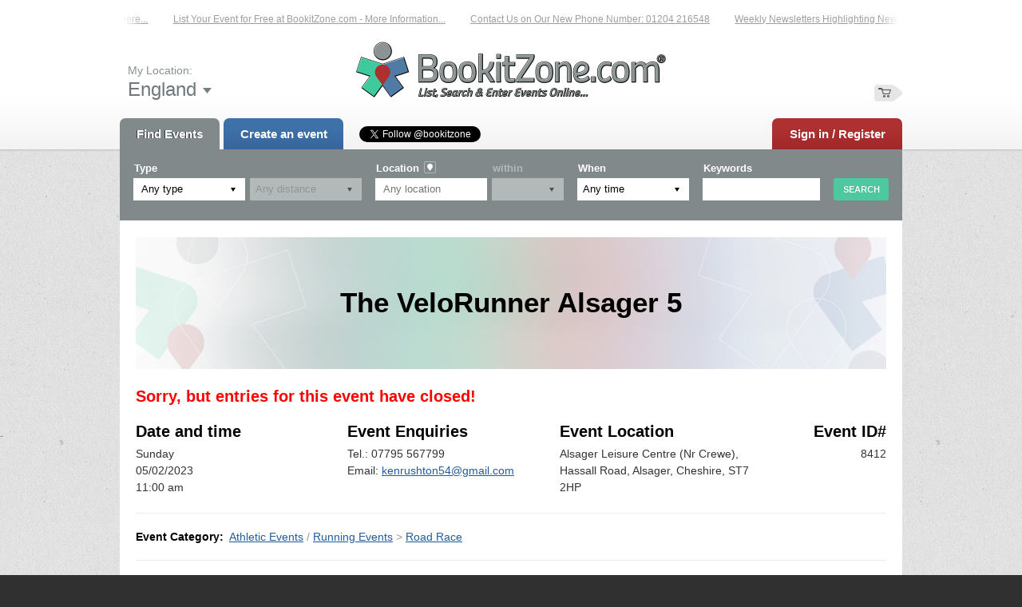

--- FILE ---
content_type: text/html; charset=utf-8
request_url: https://bookitzone.com/ken_rushton_1/FdjFFX
body_size: 8582
content:
<!DOCTYPE html PUBLIC "-//W3C//DTD XHTML 1.0 Transitional//EN" "http://www.w3.org/TR/xhtml1/DTD/xhtml1-transitional.dtd">
<html xmlns="http://www.w3.org/1999/xhtml" xml:lang="en-gb" lang="en-gb" prefix="og: http://ogp.me/ns#">
	<head>
		<title>CLOSED: The VeloRunner Alsager 5 | BookitZone | Online Event Entry Service</title>
<script>window.addEventListener('mousedown',function(e){if(e.target.nodeName=='OPTION'&&e.target.selected&&e.ctrlKey==false&&e.shiftKey==false&&e.metaKey==false){e.target.parentNode.selectedIndex=e.target.index;event.preventDefault()}},{capture:true});</script>		<base target="_top" />
		<meta http-equiv="Content-Type" content="text/html; charset=utf-8" />
		<meta name="description" content="An online event entry facility that offers a refreshing personal service. Running events race entry service specialists but many event types catered for&hellip;" />
		<meta name="keywords" content="Online Event Entry Service, Online entry service, Running Events, running race, online entry, online race entry, event entry management, web entry, ticket, ticket management, Organising an event, Race entry service, Race, ticket, Running, Event Entry, Road Race, Triathlon, Multi Terrain, Fishing, Aquathlon, Trail Race, Duathlon, Distance running, 5k, 10k, marathon, fun run, half marathon, UKForms, Darts, Festivals  " />
		<meta name="author" content="BookitZone Ltd" />
		<meta name="googlebot" content="NOODP" />
		<meta name="viewport" content="width=1024" />
		<meta name="format-detection" content="telephone=no" />
		<link rel="stylesheet" href="/common/fonts.css" />
	<link rel="stylesheet" type="text/css" href="/common/others/jquery.qtip.min.css" />
		<link rel="stylesheet" href="/common/main.css" />
		<script src="//ajax.googleapis.com/ajax/libs/jquery/1.7.2/jquery.min.js"></script>
		<script src="//ajax.googleapis.com/ajax/libs/jqueryui/1.8.14/jquery-ui.min.js"></script>
		<script src="//maps.googleapis.com/maps/api/js?key=AIzaSyA2rEP2qs5aKRaNkAqWtrpROS3vVmYyI8o&amp;v=3&amp;libraries=places"></script>
	<script type="text/javascript" src="/common/others/jquery.qtip.min.js"></script>

	<script>String.prototype.ucWords=function(){var str=this.toLowerCase();return(str+'').replace(/^([a-z\u00E0-\u00FC])|\s+([a-z\u00E0-\u00FC])/g,function($1){return $1.toUpperCase();});};</script>

		<meta name="p:domain_verify" content="e2a1db96b7885a1906380c60d7d93226"/>
		<script src="/common/main.js"></script>
		<link rel="shortcut icon" href="/favicon.ico" />
		<link rel="alternate" type="application/rss+xml" href="/rss.xml" title="RSS" />
		<script>document.cookie='pxRatio='+(window.devicePixelRatio||1)+'; expires='+new Date(new Date().getTime()+1000*3600*24*365).toUTCString()+'; path=/';</script>
		<meta name="robots" content="noindex" />
		<meta property="og:type" content="website" />
		<meta property="og:url" content="https://bookitzone.com/ken_rushton_1/FdjFFX" />
		<meta property="og:title" content="The VeloRunner Alsager 5 – Event ID# 8412" />
		<meta property="og:description" content="A well established event and one of the fastest 5 Mile Road Races in the Country, ideal for a PB or for checking out how your winter training has progressed.With chip timing and a Bespoke Medal and an option to purchase a tech tshirt coupled with the…" />
		<meta property="og:image" content="https://bookitzone.com/images/pictures/users/82446/8412/alsager-5-(200x200-crop).jpg" />
		<meta property="og:image:secure_url" content="https://bookitzone.com/images/pictures/users/82446/8412/alsager-5-(200x200-crop).jpg" />
		<meta property="og:image:type" content="image/jpeg" />
		<meta property="og:image:width" content="200" />
		<meta property="og:image:height" content="200" />
		<meta property="og:locale" content="en_GB" />
		<meta property="og:updated_time" content="2023-01-22T17:04:15+00:00" />
		<meta property="og:site_name" content="BookitZone" />
		<meta name="twitter:card" content="summary_large_image" />
		<meta name="twitter:title" content="The VeloRunner Alsager 5 – Event ID# 8412" />
		<meta name="twitter:description" content="A well established event and one of the fastest 5 Mile Road Races in the Country, ideal for a PB or for checking out how your winter&hellip;" />
		<meta name="twitter:image" content="https://bookitzone.com/images/pictures/users/82446/8412/alsager-5-(560x300-crop).jpg" />
	</head>
	<body>

		<div id="root">

			<!-- rootHeader -->
			<div id="rootHeader">
				<div class="layout">
					<div class="rect">
						<div id="tickerEnvelope" class="gray small">
							<div class="data">
				<div id="ticker">
					<div id="tickerRubber"></div>
					<div id="tickerLid"></div>
					<div id="tickerClipper" onmouseover="setTicker(false);" onmouseout="setTicker(true);">
						<p id="tickerBase"><span><a href="https://bookitzone.com/contact-us.html" target="_blank">Contact Us on Our New Phone Number: 01204 216548</a></span><span><a href="https://bookitzone.com/subscribe-to-our-newsletter.html" target="_blank">Weekly Newsletters Highlighting New Events – Sign Up Now...</a></span><span><a href="http://www.uktimers.net" target="_blank">A Reliable Family-Run Results Service – UKtimers. More Details...</a></span><span><a href="http://www.facebook.com/BookitZone" target="_blank">Like Our Facebook Page for Updates on Newly Listed Events – Click Here...</a></span><span><a href="https://bookitzone.com/event-listing-information.html" target="_blank">List Your Event for Free at BookitZone.com - More Information...</a></span></p>
						<p id="tickerPseudo"></p>
					</div>
				</div>
							</div>
							<div class="fade l"></div>
							<div class="fade r"></div>
						</div>
						<script type="text/javascript">var
tickerSpeed=70,tickerPeep=false,tickerOccurrence=true,tickerDelay=500;</script>

						<strong id="logotype"><a href="/"><img src="/i/logo.png" width="388" height="70" alt="BookitZone | Online Event Entry Service" title="Open homepage" /></a></strong>
						<div class="area">
							<div id="location">
								<div class="caption"><span>My Location:</span> <div><strong>England</strong><span></span></div></div>
								<div class="locationPanel">
									<ul>
										<li><span data-id="3">England</span></li>
										<li>
											<ul>
												<li><span data-id="67311">South West</span></li>
												<li><span data-id="67312">East of England</span></li>
												<li><span data-id="67313">South East</span></li>
												<li><span data-id="67314">East Midlands</span></li>
												<li><span data-id="67315">Yorkshire and the Humber</span></li>
												<li><span data-id="67316">North West</span></li>
												<li><span data-id="67317">West Midlands</span></li>
												<li><span data-id="67318">North East</span></li>
												<li><span data-id="67319">Greater London</span></li>
											</ul>
										</li>
										<li><span data-id="5">Scotland</span></li>
										<li><span data-id="6">Wales</span></li>
										<li><span data-id="4">Northern Ireland</span></li>
										<li><span data-id="2">Crown Dependencies</span></li>
									</ul>
								</div>
							</div>

							<div id="basket" >
								<div id="basketTitle"><span><em>Basket is&nbsp;empty</em></span></div>
							</div>
						</div>

						<div id="navigationMain">
							<ul>
								<li class="socialLinkHeader">
			<ul>
				<li>
					<a class="twitter-follow-button"
						href="//twitter.com/bookitzone"
						data-show-count="true"
						data-lang="en"
					>Follow @twitterdev</a>
					<script type="text/javascript">window.twttr=(function(d,s,id){var t,js,fjs=d.getElementsByTagName(s)[0];if(d.getElementById(id))return;js=d.createElement(s);js.id=id;js.src="https://platform.twitter.com/widgets.js";fjs.parentNode.insertBefore(js,fjs);return window.twttr||(t={_e:[],ready:function(f){t._e.push(f)}});}(document,"script","twitter-wjs"));</script>
				</li>
				<li><iframe src="//www.facebook.com/plugins/like.php?href=https%3A%2F%2Fwww.facebook.com%2FBookitZone%3Ffref%3Dts&amp;width&amp;layout=button_count&amp;action=like&amp;show_faces=true&amp;share=false&amp;height=21" scrolling="no" frameborder="0" style="border:none; overflow:hidden; height:21px;" allowTransparency="true"></iframe></li>
			</ul>
								</li>
								<li class="extra"><a href="/find-events.html">Find Events</a></li>
								<li class="extra"><a href="/events.html?action=create&step=first">Create an event</a></li>
							</ul>
						</div>
						<div id="register"><a href="/sign-in.html?return_url=%2Fken_rushton_1%2FFdjFFX">Sign in / Register</a></div>
					</div>
<div class="advanced-search">
	<div>
		<form action="/search.html" method="get">
			<div class="formGroup">
				<div class="formName">Type</div>
				<div class="formValue">
					<div class="formGrouping horizontal">
						<div class="formField select-field">
							<input type="hidden" id="eventsection" name="section" value="0" />
							<div class="custom-select-wrapper">
								<a href="#">Any type</a>
								<nav class="custom-select">
									<ul>
										<li><a href="#" data-type="Category" data-value="0" selected="selected">Any type</a></li>
										<li class="parent">
					<a href="#" data-type="Category" data-value="24865">Athletic Events</a><ul><li>
					<a href="#" data-type="Category" data-value="24709">Virtual Runs</a></li><li class="parent">
					<a href="#" data-type="Category" data-value="9250">Running Events</a><ul><li>
					<a href="#" data-type="Category" data-value="9267">Road Race</a></li><li>
					<a href="#" data-type="Category" data-value="9288">Multi Terrain</a></li><li>
					<a href="#" data-type="Category" data-value="9268">Trail Race</a></li><li>
					<a href="#" data-type="Category" data-value="9271">Fell / Hill Race</a></li><li>
					<a href="#" data-type="Category" data-value="9291">Fun Run</a></li><li>
					<a href="#" data-type="Category" data-value="24703">Beach Race</a></li><li>
					<a href="#" data-type="Category" data-value="24665">Childrens Race</a></li><li>
					<a href="#" data-type="Category" data-value="24681">Canicross</a></li><li>
					<a href="#" data-type="Category" data-value="9384">Obstacle/Adventure Race</a></li><li>
					<a href="#" data-type="Category" data-value="24280">Walk or Run Option</a></li><li>
					<a href="#" data-type="Category" data-value="9289">Cross Country</a></li><li>
					<a href="#" data-type="Category" data-value="9399">Ultra</a></li><li>
					<a href="#" data-type="Category" data-value="24678">Virtual Runs</a></li><li class="parent">
					<a href="#" data-type="Category" data-value="24295">Courses</a><ul><li>
					<a href="#" data-type="Category" data-value="24630">Beginners</a></li><li>
					<a href="#" data-type="Category" data-value="24632">Advanced</a></li></ul></li></ul></li><li>
					<a href="#" data-type="Category" data-value="24868">Group Run</a></li><li>
					<a href="#" data-type="Category" data-value="24690">Buggy Running Events</a></li><li class="parent">
					<a href="#" data-type="Category" data-value="9376">Athlon Events</a><ul><li>
					<a href="#" data-type="Category" data-value="9378">Aquathlon</a></li><li>
					<a href="#" data-type="Category" data-value="9379">Triathlon</a></li><li>
					<a href="#" data-type="Category" data-value="9381">Duathlon</a></li></ul></li><li class="parent">
					<a href="#" data-type="Category" data-value="9357">Athletics</a><ul><li>
					<a href="#" data-type="Category" data-value="9373">Track and Field</a></li><li>
					<a href="#" data-type="Category" data-value="9374">Coaching</a></li><li>
					<a href="#" data-type="Category" data-value="24660">Summer Courses</a></li></ul></li><li class="parent">
					<a href="#" data-type="Category" data-value="9253">Cycling</a><ul><li>
					<a href="#" data-type="Category" data-value="9276">Road Event</a></li><li>
					<a href="#" data-type="Category" data-value="9277">Off Road Event</a></li><li>
					<a href="#" data-type="Category" data-value="24739">Track Event</a></li><li>
					<a href="#" data-type="Category" data-value="24740">Static Bike</a></li><li>
					<a href="#" data-type="Category" data-value="24741">Virtual Ride</a></li></ul></li><li class="parent">
					<a href="#" data-type="Category" data-value="24284">Disablilty Events</a><ul><li>
					<a href="#" data-type="Category" data-value="24285">Wheeled Race</a></li><li>
					<a href="#" data-type="Category" data-value="24642">Track &amp; Field</a></li></ul></li><li class="parent">
					<a href="#" data-type="Category" data-value="24283">Membership Subscriptions</a><ul><li>
					<a href="#" data-type="Category" data-value="24631">Bolton Tri Club</a></li><li>
					<a href="#" data-type="Category" data-value="24677">Doncaster AC</a></li><li>
					<a href="#" data-type="Category" data-value="24704">Lancashire Constabulary Athletics Club</a></li><li>
					<a href="#" data-type="Category" data-value="24711">Lancaster Runners Club</a></li><li>
					<a href="#" data-type="Category" data-value="24680">Rochdale Tri Club</a></li><li>
					<a href="#" data-type="Category" data-value="24662">Trentham Running Club</a></li></ul></li><li>
					<a href="#" data-type="Category" data-value="24706">Gym Based Endurance</a></li><li class="parent">
					<a href="#" data-type="Category" data-value="9314">Orienteering</a><ul><li>
					<a href="#" data-type="Category" data-value="9315">Urban</a></li><li>
					<a href="#" data-type="Category" data-value="9316">Rural</a></li></ul></li><li class="parent">
					<a href="#" data-type="Category" data-value="24869">Racket Sports</a><ul><li>
					<a href="#" data-type="Category" data-value="24870">Badminton</a></li><li>
					<a href="#" data-type="Category" data-value="24871">Tennis</a></li><li>
					<a href="#" data-type="Category" data-value="24872">Other</a></li></ul></li><li>
					<a href="#" data-type="Category" data-value="9380">Walking Events</a></li></ul></li><li class="parent">
					<a href="#" data-type="Category" data-value="24750">Non Athletic Events</a><ul><li class="parent">
					<a href="#" data-type="Category" data-value="24755">Board Game Events</a><ul><li>
					<a href="#" data-type="Category" data-value="24757">Board Game Conventions</a></li><li>
					<a href="#" data-type="Category" data-value="24758">Tabletop Gaming Meetups</a></li><li>
					<a href="#" data-type="Category" data-value="24759">Board Game Days &amp; Festivals</a></li><li>
					<a href="#" data-type="Category" data-value="24760">RPG &amp; Card Game Tournaments</a></li></ul></li><li class="parent">
					<a href="#" data-type="Category" data-value="24756">Metal Detecting Events</a><ul><li>
					<a href="#" data-type="Category" data-value="24761">UK Metal Detecting Rallies</a></li><li>
					<a href="#" data-type="Category" data-value="24763">Metal Detecting Meetups</a></li><li>
					<a href="#" data-type="Category" data-value="24764">Weekend Detecting Events</a></li><li>
					<a href="#" data-type="Category" data-value="24762">Metal Detecting Club Days</a></li><li>
					<a href="#" data-type="Category" data-value="24860">Metal Detecting Memberships</a></li></ul></li><li class="parent">
					<a href="#" data-type="Category" data-value="24748">Cheerleading Events</a><ul><li>
					<a href="#" data-type="Category" data-value="24749">Dance Academy Events</a></li><li>
					<a href="#" data-type="Category" data-value="24833">Cheerleading Competitions</a></li><li>
					<a href="#" data-type="Category" data-value="24834">Cheerleading Showcases &amp; Performances</a></li><li>
					<a href="#" data-type="Category" data-value="24835">Stunt &amp; Tumbling Workshops</a></li><li>
					<a href="#" data-type="Category" data-value="24836">Cheerleading Tryouts &amp; Recruitment Days</a></li><li>
					<a href="#" data-type="Category" data-value="24837">Cheerleading Fundraisers</a></li></ul></li><li class="parent">
					<a href="#" data-type="Category" data-value="24767">Model Railway &amp; Train Shows</a><ul><li>
					<a href="#" data-type="Category" data-value="24768">Model Railway Exhibitions</a></li><li>
					<a href="#" data-type="Category" data-value="24772">Workshop &amp; Skills Sessions</a></li><li>
					<a href="#" data-type="Category" data-value="24771">Themed Operation Days</a></li><li>
					<a href="#" data-type="Category" data-value="24769">Railway Modelling Conventions</a></li><li>
					<a href="#" data-type="Category" data-value="24770">Club Open Days &amp; Meets</a></li><li>
					<a href="#" data-type="Category" data-value="24773">Swap Meets &amp; Buy/Sell Events</a></li></ul></li><li class="parent">
					<a href="#" data-type="Category" data-value="24774">Angling Competitions</a><ul><li class="parent">
					<a href="#" data-type="Category" data-value="24775">Coarse Fishing Matches</a><ul><li>
					<a href="#" data-type="Category" data-value="24776">Carp Fishing Competitions</a></li><li>
					<a href="#" data-type="Category" data-value="24777">General Coarse Matches</a></li><li>
					<a href="#" data-type="Category" data-value="24778">Commercial Fishery Matches</a></li></ul></li><li class="parent">
					<a href="#" data-type="Category" data-value="24779">Sea Fishing Competitions</a><ul><li>
					<a href="#" data-type="Category" data-value="24780">Shore &amp; Beach Matches</a></li><li>
					<a href="#" data-type="Category" data-value="24781">Boat Fishing Competitions</a></li></ul></li><li class="parent">
					<a href="#" data-type="Category" data-value="24782">Game Fishing Tournaments</a><ul><li>
					<a href="#" data-type="Category" data-value="24783">Fly Fishing Competitions</a></li><li>
					<a href="#" data-type="Category" data-value="24784">Salmon &amp; Sea Trout Competitions</a></li></ul></li><li class="parent">
					<a href="#" data-type="Category" data-value="24785">Predator Fishing Tournaments</a><ul><li>
					<a href="#" data-type="Category" data-value="24786">Pike Matches</a></li><li>
					<a href="#" data-type="Category" data-value="24787">Zander &amp; Perch Competitions</a></li></ul></li></ul></li><li class="parent">
					<a href="#" data-type="Category" data-value="24789">Festivals &amp; Community</a><ul><li>
					<a href="#" data-type="Category" data-value="24790">Village &amp; Town Galas</a></li><li class="parent">
					<a href="#" data-type="Category" data-value="24705">Music &amp; Arts Fests</a><ul><li>
					<a href="#" data-type="Category" data-value="24796">Local Music Events</a></li><li>
					<a href="#" data-type="Category" data-value="24797">Arts &amp; Craft Fairs</a></li></ul></li><li class="parent">
					<a href="#" data-type="Category" data-value="24791">Food &amp; Drink Fests</a><ul><li>
					<a href="#" data-type="Category" data-value="24792">Beer Festivals</a></li><li>
					<a href="#" data-type="Category" data-value="24793">Gin Festivals</a></li><li>
					<a href="#" data-type="Category" data-value="24794">Wine Festivals</a></li><li>
					<a href="#" data-type="Category" data-value="24795">Food Festivals</a></li></ul></li><li>
					<a href="#" data-type="Category" data-value="24798">Family Fun Days</a></li><li class="parent">
					<a href="#" data-type="Category" data-value="24799">Seasonal Fests</a><ul><li>
					<a href="#" data-type="Category" data-value="24805">Spring Festivals</a></li><li>
					<a href="#" data-type="Category" data-value="24802">Harvest Fairs</a></li><li>
					<a href="#" data-type="Category" data-value="24804">Summer Festivals</a></li><li>
					<a href="#" data-type="Category" data-value="24801">Bonfire Night</a></li><li>
					<a href="#" data-type="Category" data-value="24800">Christmas Fairs</a></li></ul></li><li>
					<a href="#" data-type="Category" data-value="24803">Multi-Day Events</a></li></ul></li><li class="parent">
					<a href="#" data-type="Category" data-value="24818">Charity &amp; Fundraising Events</a><ul><li>
					<a href="#" data-type="Category" data-value="24824">Charity Auctions</a></li><li>
					<a href="#" data-type="Category" data-value="24820">Charity Bike Rides</a></li><li>
					<a href="#" data-type="Category" data-value="24823">Fundraising Gala Dinners</a></li><li>
					<a href="#" data-type="Category" data-value="24822">Golf Days</a></li><li>
					<a href="#" data-type="Category" data-value="24873">Race Nights</a></li><li>
					<a href="#" data-type="Category" data-value="24819">Sponsored Runs &amp; Walks</a></li><li>
					<a href="#" data-type="Category" data-value="24821">Swim Challenges</a></li></ul></li><li class="parent">
					<a href="#" data-type="Category" data-value="24825">Esports &amp; Gaming Tournaments</a><ul><li>
					<a href="#" data-type="Category" data-value="24826">First-Person Shooter Tournaments</a></li><li>
					<a href="#" data-type="Category" data-value="24827">MOBA Competitions</a></li><li>
					<a href="#" data-type="Category" data-value="24828">Fighting Game Championships</a></li><li>
					<a href="#" data-type="Category" data-value="24830">Strategy &amp; Card Game Events</a></li><li>
					<a href="#" data-type="Category" data-value="24829">Racing Championships</a></li><li>
					<a href="#" data-type="Category" data-value="24832">Sports Simulation Tournaments</a></li><li>
					<a href="#" data-type="Category" data-value="24831">LAN Parties &amp; Gaming Festivals</a></li></ul></li><li class="parent">
					<a href="#" data-type="Category" data-value="24813">Drone Racing &amp; Aerial Events</a><ul><li>
					<a href="#" data-type="Category" data-value="24814">Drone Racing Competitions</a></li><li>
					<a href="#" data-type="Category" data-value="24815">FPV Freestyle Events</a></li><li>
					<a href="#" data-type="Category" data-value="24816">Drone Photography Contests</a></li><li>
					<a href="#" data-type="Category" data-value="24817">Aerial Display Shows</a></li></ul></li><li class="parent">
					<a href="#" data-type="Category" data-value="24838">Performance &amp; Public Stunts</a><ul><li>
					<a href="#" data-type="Category" data-value="24839">Flash Mobs</a></li><li>
					<a href="#" data-type="Category" data-value="24840">Cheerleading Performances</a></li><li>
					<a href="#" data-type="Category" data-value="24841">Dance Stunts</a></li><li>
					<a href="#" data-type="Category" data-value="24842">Theatrical Stunts</a></li><li>
					<a href="#" data-type="Category" data-value="24843">Singing Stunts</a></li></ul></li><li>
					<a href="#" data-type="Category" data-value="9284">Other</a></li></ul></li>									</ul>
								</nav>
							</div>
						</div>
						<div class="formField select-field disabled-field"><select
							id="eventdistance"
							name="distance"
							disabled="disabled"						>
							<option value="">Any distance</option>
						</select></div>
					</div>
				</div>
			</div>
			<div class="formGroup" data-name="location">
				<div class="formName">Location<span class="icon-get-coordination"><img src="/i/others/get-coordination.png" alt="Get coordination" /></span></div>
				<div class="formValue">
					<div class="formField"><input
						id="setLocation"
						name="location"
						type="text"
						value=""
						placeholder="Any location"
					/></div>
				</div>
			</div>
			<div class="formGroup small-field disabled-field" data-name="within">
				<div class="formName">within</div>
				<div class="formValue">
					<div class="formField select-field"><select
						id="setWithin"
						name="within"
						disabled="disabled"					>
						<option selected="selected" value="0"></option>
						<option value="5">5 miles</option>
						<option value="10">10 miles</option>
						<option value="20">20 miles</option>
						<option value="50">50 miles</option>
					</select></div>
				</div>
			</div>
			<div class="formGroup">
				<div class="formName">When</div>
				<div class="formValue">
					<div class="formField select-field"><select
						name="when"
					>
						<option value="Any time">Any time</option>
						<option value="Tomorrow">Tomorrow</option>
						<option value="Next 7 days">Next 7 days</option>
						<option value="Next 30 days">Next 30 days</option>
						<option value="Next 3 months">Next 3 months</option>
						<option value="Next 6 months">Next 6 months</option>
						<option value="Next 12 months">Next 12 months</option>
					</select></div>
				</div>
			</div>
			<div class="formGroup keywords-field">
				<div class="formName">Keywords</div>
				<div class="formValue">
					<div class="formField"><input
						name="keywords"
						type="text"
						value=""
					/></div>
				</div>
			</div>
			<div class="formSubmit">
				<div class="formButton"><input
					name="eventSearch"
					type="submit"
					value="Search"
				/></div>
			</div>
		</form>
	</div>
</div>				</div>
			</div>
			<!-- rootHeader -->

			<!-- rootContent -->
			<div id="rootContent">
				<div class="rect clean">
				<div id="rootEssence">
					<div class="rect">
		<div id="eventPage">
			<div class="event-header-group">
				<div class="group">
					<div class="event-caption with-bg">
						<h1>The VeloRunner Alsager 5</h1>
					</div>
<h2 style="color: red;">Sorry, but entries for this event have closed!</h2>		<div id="eventRect" class="clear">
		<table class="pure widthFully">
			<tr>
				<td class="top" style="width: 28%;">
					<h2>Date and time</h2>
					<table class="pure">
						<tr>
							<td><p>Sunday<br />05/02/2023<br />11:00 am</p></td>
						</tr>
					</table>
				</td>
				<td class="top" style="width: 28%;">
					<div id="eventContact" class="clean">
						<h2>Event Enquiries</h2>
						<p id="eventPhoneNumber">Tel.:&nbsp;07795 567799</p>
						<p id="eventEmail"></p>
						<script type="text/javascript">var
eventContactPart1='kenrushton54',eventContactPart2='gmail.com';$(function(){value=eventContactPart1+'@'+eventContactPart2;$("#eventEmail").html('Email:&nbsp;<a href="mailto:'+value+'">'+value+'</a>');});</script>
					</div>
				</td>
				<td class="top" style="width: 28%;">
					<div id="eventLocation">
						<h2>Event Location</h2>
						<p>Alsager Leisure Centre (Nr Crewe), Hassall Road, Alsager, Cheshire, ST7 2HP</p>
					</div>
				</td>
				<td class="top" style="width: 15%" align="right">
					<div class="eventId">
						<h2>Event ID#</h2>
						<p>8412</p>
					</div>
				</td>
			</tr>
		</table>
		</div>
					<div class="eventCategories">
						<h2>Event Category:</h2>
						<p><a href="/athletic-events-events/any_time">Athletic Events</a> / <a href="/running-2-events/any_time">Running Events</a> > <a href="/road-races-events/any_time">Road Race</a></p>
					</div>
				</div>
			</div>
			<div id="eventDescription">
				<h2>Event Description</h2>
			<div><p>A well established event and one of the fastest 5 Mile Road Races in the Country, ideal for a PB or for checking out how your winter training has progressed.</p>

<p>With chip timing and a Bespoke Medal and an option to purchase a tech tshirt&nbsp;coupled with the great facilities of the Leisure Centre and a great atmosphere this race is one not to miss.</p>

<p>For quite a number of years this race has sold out so dont leave it too late to enter.&nbsp;</p>

<p><strong style="background-color:rgb(255, 255, 255); font-size:14px">Those that enter and complete both the Alsager 5&nbsp;and the Knighton 20 or 3 stage relay race, will receive a&nbsp;special combined commemorative&nbsp;medal.</strong></p>

<p>&nbsp;</p>

<p>&nbsp;</p>
</div>
			<div style="margin: 25px 0; text-align: center"><a class="x-large-button faq-page" href="/ken_rushton_1/FdjFFX/faq">FAQ Page</a></div>
				<hr />
				<h2>Event Terms</h2>
				<p><strong>Please enter me for the above event. I accept that the organiser will not be liable for any loss, damage, action, claim, cost or expenses which may arise in the consequence of my participation in or attendance to this event. I declare that I will not attend unless I am in good health on the day of the event and accept that I attend at my own risk. </strong></p>
			</div>
		<div id="eventDescription">
			<h2>Further information from the Organiser</h2>
			<p>You should collect your race pack/number/item at the venue on the day of the event. Please arrive in good time.</p>
		</div>
		<div id="eventInformation">
			<div id="eventOrganization">
				<h2>Event Organiser</h2>
<p>Name: Sue Rushton</p>			</div>

		</div>
<style type="text/css">#mapGoogle{width:100%;height:400px;margin:1.5em 0;background:#f7f7f7;font-size:.95em}</style>
<div>
	<table cellpadding="0" cellspacing="0" border="0">
		<tr>
			<td>
				<img src="/common/qrcode/qr_pic.png?t=https%3A%2F%2Fmaps.google.co.uk%2Fmaps%3Fhl%3Den%26q%3D53.099897%2C+-2.319214&amp;s=4" alt="View Map" title="Location: Alsager Leisure Centre (Nr Crewe), Hassall Road, Alsager, Cheshire, ST7 2HP" />
			</td>
			<td valign="top" style="padding-left: 15px;">
				<h4>The VeloRunner Alsager 5</h4>
				<p>Alsager Leisure Centre (Nr Crewe), Hassall Road, Alsager, Cheshire, ST7 2HP</p>
				<span><strong>Scan this QR code to open the event location on your smart device. You can then use sat nav via Google Maps to help guide you to the venue. Please note that the location is based on the nearest postcode, so directions may not take you directly to the exact spot.</strong></span>
			</td>
		</tr>
	</table>
</div>
<div id="mapGoogle" class="clear">
	<iframe src="https://www.google.com/maps/embed/v1/place?q=53.099897, -2.319214&amp;key=AIzaSyA2rEP2qs5aKRaNkAqWtrpROS3vVmYyI8o" width="100%" height="100%" frameborder="0"></iframe>
</div>
		<p>Seen something offensive? Please report it <a href="\contact-us.html">here</a>.</p>
	</div>

					</div>
				</div>
				</div>
			</div>
			<!-- rootContent -->

			<!-- rootFooter -->
			<div id="rootFooter">
				<div class="rect">
						<div id="share">
							<ul>
								<li><iframe src="//www.facebook.com/plugins/share_button.php?locale=en_US&href=https%3A%2F%2Fbookitzone.com%2Fken_rushton_1%2FFdjFFX&amp;layout=button_count" scrolling="no" frameborder="0" style="border:none; overflow:hidden;" allowTransparency="true"></iframe></li>
								<li><a href="https://twitter.com/share" class="twitter-share-button" data-lang="en">Tweet</a><script>$(window).load(function(){!function(d,s,id){var js,fjs=d.getElementsByTagName(s)[0];if(!d.getElementById(id)){js=d.createElement(s);js.id=id;js.src="//platform.twitter.com/widgets.js";fjs.parentNode.insertBefore(js,fjs);}}(document,"script","twitter-wjs");});</script></li>
															</ul>
						</div>
					<div id="update"><span>Page updated 27th Jan 2026, 21:29</span></div>
				</div>
				<div class="rect">
					<div class="area">
						<div id="search">
							<form id="searchForm" action="/search.html" method="get">
								<span class="text"><input
									id="searchInput_Field"
									class="appearanceNone"
									type="text"
									name="search"
									maxlength="75"
									value="Website search"
								/></span><span class="submit"><input type="submit" value="Search" /></span>
							</form>
						</div>
						<div id="navigationAdditionally">
							<ul>
								<li><a href="/">Home</a></li>
								<li><a href="/event-listing-information.html">Event Listing In&shy;for&shy;mati&shy;on</a></li>
								<li><a href="https://bookitzone.com/about-us.html">About Us</a></li>
								<li><a href="https://bookitzone.com/hiddenextras.html">Hidden Extras!</a></li>
								<li><a href="/pricing-and-service.html">Pricing &amp; Service</a></li>
								<li><a href="/testimonials.html">Customer Comments &amp; Tes&shy;ti&shy;moni&shy;als</a></li>
								<li><a href="/contact-us.html">Contact Us</a></li>
								<li><a href="/library.html" rel="nofollow">Downloads</a></li>
								<li><a href="/news.html">News Articles</a></li>
								<li><a href="/onewomanatatime-2.html">One Woman at a Time</a></li>
								<li><a href="/subscribe-to-our-newsletter.html" rel="nofollow">Newsletter Subs&shy;crip&shy;ti&shy;ons</a></li>
								<li><a href="/privacy-policy.html" rel="nofollow">Privacy Policy</a></li>
								<li><a href="/terms.html" rel="nofollow">Terms &amp; Conditions</a></li>
								<li><a href="https://bookitzone.com/other-events.html">Other Events &amp; Hobbies</a></li>
								<li><a href="/gdpr.html">GDPR</a></li>
								<li><a href="/advertising-with-us.html">Ad&shy;ver&shy;tis&shy;ing</a></li>
								<li><a href="/site-map.html">Site Map</a></li>
								<li><a href="/personal-data.html">Personal data</a></li>
							</ul>
						</div>
						<div id="creator"><a href="http://www.brickweb.co.uk/" target="_blank"><img src="/i/others/logo-brick.png" width="44" height="32" alt="BRICK | instant websites" title="Website designed and maintained by Brick technology Ltd., 2012" /></a></div>
						<div id="copyright">
							<div>&copy; 2012 &ndash; 2026 <a href="/contact-us.html">BookitZone Ltd</a></div>
						</div>
						<ul id="rootExternal">
														<li><a href="https://twitter.com/bookitzone" target="_blank"><img src="/i/others/twitter.png" alt="BookitZone: Twitter" /></a></li>
							<li><a href="https://www.facebook.com/pages/BookitZone-Ltd/396702457054191?fref=ts" target="_blank"><img src="/i/others/facebook.png" alt="BookitZone: Facebook" /></a></li>
							<li><a href="https://www.youtube.com/user/bookitzone" target="_blank"><img src="/i/others/you-tube.png" alt="BookitZone: YouTube" /></a></li>
							<li><a href="https://www.linkedin.com/company/bookitzone-ltd" target="_blank"><img src="/i/others/linkedin.png" alt="BookitZone: LinkenIn" /></a></li>
							<li><a href="/subscribe-to-our-newsletter.html"><img src="/i/others/our-newsletter.png" alt="Subscribe to our newsletter" /></a></li>
							<li><a href="/rss.xml"><img src="/i/others/rss.png" alt="RSS" /></a></li>
						</ul>
					</div>
				</div>
			</div>
			<!-- rootFooter -->

		</div>
		<div id="creator-keyword" class="gray"><a rel="nofollow" target="_blank" href="https://www.brickweb.co.uk/services">Web design by Brick&nbsp;technology&nbsp;Ltd.</a></div>


<!-- Global site tag (gtag.js) - Google Analytics -->
<script async src="https://www.googletagmanager.com/gtag/js?id=UA-45523191-1"></script>
<script>window.dataLayer=window.dataLayer||[];function gtag(){dataLayer.push(arguments);}
gtag('js',new Date());gtag('config','UA-45523191-1');</script>



	</body>
</html>


--- FILE ---
content_type: text/css; charset=utf-8
request_url: https://bookitzone.com/common/main.css
body_size: 21106
content:
@media all{.form input,.form select,.form textarea{margin:0}.form input[type="button"],.form input[type="reset"],.form input[type="submit"]{-webkit-appearance:button}.webkit.macos .form select{-webkit-appearance:menulist-button}.webkit.macos .form select[multiple]{-webkit-appearance:none}.webkit.ios .form input[type="text"],.webkit.ios .form input[type="password"],.webkit.ios .form input[type="file"],.webkit.ios .form select{height:1.5em}.form{margin:1.5em 0}.formGroup{margin:1.5em 0;clear:both;page-break-inside:avoid}.formGroup:after,.formSubmit:after{content:"";display:block;height:0;overflow:hidden;clear:both}.formName{-moz-box-sizing:border-box;-webkit-box-sizing:border-box;box-sizing:border-box}.form[data-column="true"] .formName{width:140px;margin:0 0 0 -140px;padding:0 1.75em 0 0;float:left;position:relative;right:-140px}.form[data-column="true"][data-column-name="180"] .formName{width:180px;margin-left:-180px;right:-180px}.form[data-column="true"][data-column-name="160"] .formName{width:160px;margin-left:-160px;right:-160px}.form[data-column="true"][data-column-name="140"] .formName{width:140px;margin-left:-140px;right:-140px}.form[data-column="true"][data-column-name="120"] .formName{width:120px;margin-left:-120px;right:-120px}.form[data-column="true"][data-column-name="100"] .formName{width:100px;margin-left:-100px;right:-100px}.form[data-column="true"][data-column-name="80"] .formName{width:80px;margin-left:-80px;right:-80px}.form[data-column="false"] .formName,.form[data-column="true"] .formGroup[data-column="false"]>.formName{width:auto;margin:0 0 .75em;padding:0;right:0}.form[data-column="true"] .formName+.formValue{margin-left:140px;float:left}.form[data-column="true"][data-column-name="180"] .formName+.formValue{margin-left:180px}.form[data-column="true"][data-column-name="160"] .formName+.formValue{margin-left:160px}.form[data-column="true"][data-column-name="140"] .formName+.formValue{margin-left:140px}.form[data-column="true"][data-column-name="120"] .formName+.formValue{margin-left:120px}.form[data-column="true"][data-column-name="100"] .formName+.formValue{margin-left:100px}.form[data-column="true"][data-column-name="80"] .formName+.formValue{margin-left:80px}.form[data-column="false"] .formName+.formValue{margin:0;float:none}.form[data-column="true"] .formGroup[data-column="false"]>.formName+.formValue{margin:0;float:none}.formGrouping{clear:left;float:left}.formGrouping~.formGrouping,.horizontal~.formGrouping{margin-top:1.5em}.horizontal .formGrouping{margin-top:0;clear:none}.formValue{min-width:300px}.formValue.half{min-width:150px}.formValue input[type="text"],.formValue input[type="password"],.formValue input[type="file"],.formValue select,.formValue textarea{width:300px;-moz-box-sizing:border-box;-webkit-box-sizing:border-box;box-sizing:border-box}.formValue.half input[type="text"],.formValue.half input[type="password"],.formValue.half input[type="file"],.formValue.half select,.formValue.half textarea{width:150px}.form[data-column-value="380"] .formValue{min-width:380px}.form[data-column-value="380"] .formValue.half{min-width:190px}.form[data-column-value="380"] .formValue input[type="text"],.form[data-column-value="380"] .formValue input[type="password"],.form[data-column-value="380"] .formValue input[type="file"],.form[data-column-value="380"] .formValue select,.form[data-column-value="380"] .formValue textarea{width:380px}.form[data-column-value="380"] .formValue.half input[type="text"],.form[data-column-value="380"] .formValue.half input[type="password"],.form[data-column-value="380"] .formValue.half input[type="file"],.form[data-column-value="380"] .formValue.half select,.form[data-column-value="380"] .formValue.half textarea{width:190px}.form[data-column-value="360"] .formValue{min-width:360px}.form[data-column-value="360"] .formValue.half{min-width:180px}.form[data-column-value="360"] .formValue input[type="text"],.form[data-column-value="360"] .formValue input[type="password"],.form[data-column-value="360"] .formValue input[type="file"],.form[data-column-value="360"] .formValue select,.form[data-column-value="360"] .formValue textarea{width:360px}.form[data-column-value="360"] .formValue.half input[type="text"],.form[data-column-value="360"] .formValue.half input[type="password"],.form[data-column-value="360"] .formValue.half input[type="file"],.form[data-column-value="360"] .formValue.half select,.form[data-column-value="360"] .formValue.half textarea{width:180px}.form[data-column-value="340"] .formValue{min-width:340px}.form[data-column-value="340"] .formValue.half{min-width:170px}.form[data-column-value="340"] .formValue input[type="text"],.form[data-column-value="340"] .formValue input[type="password"],.form[data-column-value="340"] .formValue input[type="file"],.form[data-column-value="340"] .formValue select,.form[data-column-value="340"] .formValue textarea{width:340px}.form[data-column-value="340"] .formValue.half input[type="text"],.form[data-column-value="340"] .formValue.half input[type="password"],.form[data-column-value="340"] .formValue.half input[type="file"],.form[data-column-value="340"] .formValue.half select,.form[data-column-value="340"] .formValue.half textarea{width:170px}.form[data-column-value="280"] .formValue{min-width:280px}.form[data-column-value="280"] .formValue.half{min-width:140px}.form[data-column-value="280"] .formValue input[type="text"],.form[data-column-value="280"] .formValue input[type="password"],.form[data-column-value="280"] .formValue input[type="file"],.form[data-column-value="280"] .formValue select,.form[data-column-value="280"] .formValue textarea{width:280px}.form[data-column-value="280"] .formValue.half input[type="text"],.form[data-column-value="280"] .formValue.half input[type="password"],.form[data-column-value="280"] .formValue.half input[type="file"],.form[data-column-value="280"] .formValue.half select,.form[data-column-value="280"] .formValue.half textarea{width:140px}.form[data-column-value="260"] .formValue{min-width:260px}.form[data-column-value="260"] .formValue.half{min-width:130px}.form[data-column-value="260"] .formValue input[type="text"],.form[data-column-value="260"] .formValue input[type="password"],.form[data-column-value="260"] .formValue input[type="file"],.form[data-column-value="260"] .formValue select,.form[data-column-value="260"] .formValue textarea{width:260px}.form[data-column-value="260"] .formValue.half input[type="text"],.form[data-column-value="260"] .formValue.half input[type="password"],.form[data-column-value="260"] .formValue.half input[type="file"],.form[data-column-value="260"] .formValue.half select,.form[data-column-value="260"] .formValue.half textarea{width:130px}.form[data-column-value="240"] .formValue{min-width:240px}.form[data-column-value="240"] .formValue.half{min-width:120px}.form[data-column-value="240"] .formValue input[type="text"],.form[data-column-value="240"] .formValue input[type="password"],.form[data-column-value="240"] .formValue input[type="file"],.form[data-column-value="240"] .formValue select,.form[data-column-value="240"] .formValue textarea{width:240px}.form[data-column-value="240"] .formValue.half input[type="text"],.form[data-column-value="240"] .formValue.half input[type="password"],.form[data-column-value="240"] .formValue.half input[type="file"],.form[data-column-value="240"] .formValue.half select,.form[data-column-value="240"] .formValue.half textarea{width:120px}.form[data-column-value="220"] .formValue{min-width:220px}.form[data-column-value="220"] .formValue.half{min-width:110px}.form[data-column-value="220"] .formValue input[type="text"],.form[data-column-value="220"] .formValue input[type="password"],.form[data-column-value="220"] .formValue input[type="file"],.form[data-column-value="220"] .formValue select,.form[data-column-value="220"] .formValue textarea{width:220px}.form[data-column-value="220"] .formValue.half input[type="text"],.form[data-column-value="220"] .formValue.half input[type="password"],.form[data-column-value="220"] .formValue.half input[type="file"],.form[data-column-value="220"] .formValue.half select,.form[data-column-value="220"] .formValue.half textarea{width:110px}.form[data-column-value="180"] .formValue{min-width:180px}.form[data-column-value="180"] .formValue.half{min-width:90px}.form[data-column-value="180"] .formValue input[type="text"],.form[data-column-value="180"] .formValue input[type="password"],.form[data-column-value="180"] .formValue input[type="file"],.form[data-column-value="180"] .formValue select,.form[data-column-value="180"] .formValue textarea{width:180px}.form[data-column-value="180"] .formValue.half input[type="text"],.form[data-column-value="180"] .formValue.half input[type="password"],.form[data-column-value="180"] .formValue.half input[type="file"],.form[data-column-value="180"] .formValue.half select,.form[data-column-value="180"] .formValue.half textarea{width:90px}.form[data-column-value="100"] .formValue{min-width:100px}.form[data-column-value="100"] .formValue.half{min-width:50px}.form[data-column-value="100"] .formValue input[type="text"],.form[data-column-value="100"] .formValue input[type="password"],.form[data-column-value="100"] .formValue input[type="file"],.form[data-column-value="100"] .formValue select,.form[data-column-value="100"] .formValue textarea{width:100px}.form[data-column-value="100"] .formValue.half input[type="text"],.form[data-column-value="100"] .formValue.half input[type="password"],.form[data-column-value="100"] .formValue.half input[type="file"],.form[data-column-value="100"] .formValue.half select,.form[data-column-value="100"] .formValue.half textarea{width:50px}.formField{margin:0 2em 0 0;clear:left;float:left}.formGrouping .formField~.formField{margin-top:1.5em}.formGrouping.horizontal .formField{margin-top:0;clear:none}.formPredata{margin:0 0 .75em;clear:left}.formGrouping.horizontal .formPredata{margin:0 1.25em 0 0;clear:none;float:left}.formPostdata{margin:0 2em 0 -.75em;float:left}.formPostdata.vertical{margin:1.5em 0 0;clear:left}.formText{clear:left;float:left}.formText:not(:first-child){margin-top:1em}.formText>:first-child{margin-top:0}.formText>:last-child{margin-bottom:0}.formRadio,.formCheckbox{margin:0 2em .5em 0}.formGrouping.horizontal .formRadio,.formGrouping.horizontal .formCheckbox{display:inline-block;margin-bottom:0}.formRadio input,.formCheckbox input{display:inline-block;width:1em;height:1em;margin:0 .75em 0 0;padding:0;-moz-box-sizing:border-box;-webkit-box-sizing:border-box;box-sizing:border-box;vertical-align:text-top}.msie8 .formRadio input,.msie8 .formCheckbox input{margin-bottom:-.15em;vertical-align:text-bottom}.formValue .asterisk{width:10px;height:9px;position:absolute;margin:.415em 0 0 .25em}.formRadio label+.asterisk,.formCheckbox label+.asterisk{margin-left:.5em}.formSubmit{margin:1.5em 0;clear:both}.mobile .formSubmit{margin-bottom:.5em}.form[data-column="true"] .formSubmit{margin-left:140px}.form[data-column="true"][data-column-name="180"] .formSubmit{margin-left:180px}.form[data-column="true"][data-column-name="160"] .formSubmit{margin-left:160px}.form[data-column="true"][data-column-name="140"] .formSubmit{margin-left:140px}.form[data-column="true"][data-column-name="120"] .formSubmit{margin-left:120px}.form[data-column="true"][data-column-name="100"] .formSubmit{margin-left:100px}.form[data-column="true"][data-column-name="80"] .formSubmit{margin-left:80px}.form[data-column="true"] .formSubmit[data-column="false"]{margin-left:0}.formButton{margin:0 1em 0 0;float:left}.mobile .formSubmit .formButton{margin-bottom:1em}.formAddition{margin:0;clear:left}.formAddition li{margin:1.5em 1em 0 0;padding:0;float:left;background:none}.form img.asterisk{width:10px;height:9px;margin:.5em 0 0 .425em;position:absolute}.form .required.successful img.asterisk{visibility:hidden}}.colorCorporate1{background:#999}.colorCorporate2{background:#a2a2a2}.cartPromotionalCode{margin:1.5em 0;clear:both}.cartPromotionalCode input[name="promotioncode"]{width:10em !important}.cartPromotionalCode .formGroup{margin:0}.shoppingCart_table{width:100%;border:1px solid #d2d2d2;margin:1.2em 0;border-collapse:collapse;-moz-box-sizing:border-box;-webkit-box-sizing:border-box;box-sizing:border-box}.mobile.mobileInstalled .shoppingCart_table{margin:1.5em 0;font-size:.75em}.shoppingCart_table th{padding:6px 20px !important;color:#fff;font-weight:normal;text-align:center}.shoppingCart_table th.colorCorporate2:first-child{width:75%}.mobile.mobileInstalled .shoppingCart_table th{padding:5px !important;font-size:.95em}.shoppingCart_table td{padding:8px 10px !important;vertical-align:top}.mobile.mobileInstalled .shoppingCart_table td{padding:5px !important}.shoppingCart_table td td{padding:0 10px 0 0 !important}.shoppingCart_quantity{width:2.4em;text-align:center}.shoppingCart_Error{margin:0 0 .5em;padding:1ex;background:#eee}.cartProduct{display:inline-block}.cartProductTitle{margin:0;font-size:1em}.productSummary_Basket{margin:.65ex 0 -.25ex}.productSummary_Basket div{line-height:1.5}.productDiscount_Basket{margin:.65ex 0 0}.productPromotion_Basket{margin:.65ex 0 0}.shoppingCart_Postage{overflow:hidden}.shoppingCart_Postage>.formGrouping{margin:0;float:right}.shoppingCart_Postage .formField{margin-right:0}.mobile.mobileInstalled .shoppingCart_Postage .formField{float:right}.shoppingCart_table select[name="selDelivery"]{max-width:300px}.mobile.mobileInstalled .shoppingCart_table select[name="selDelivery"]{max-width:200px}#basketForm .formSubmit{margin:0 -1em 0 0;float:right}.mobile.mobileInstalled #basketForm .formSubmit{margin-top:1.5em;float:none;font-size:.915em}.mobile.mobileInstalled #basketForm .formSubmit+div{margin:.5em 0 0}.formItem{margin:1.2em 0 0}.tdItem,.pure .tdItem{padding:.5em 25px .5em 0}.submitItem{margin:1.5em 0 0}.tdItem .submitItem{margin:.5em 0 0}img.asterisk{width:10px;height:9px;position:absolute;margin:6px 0 0 2px}img.asteriskCancel{position:static;margin:0}.colorSample{margin:0 3px 0 0;border:1px solid #eee;background:center center url("/images/common/color-none.gif") no-repeat}.colorSample em{display:block;width:18px;height:18px;overflow:hidden}.column-group{box-sizing:border-box}.column-group:not(:first-child){margin-top:1.5em}.column-group:not(:last-child){margin-bottom:1.5em}.column-group.column-gap-20{margin-left:-10px;margin-right:-10px}.column-group.column-gap-30{margin-left:-15px;margin-right:-15px}.column-group .group{display:table;table-layout:fixed;width:100%}.column-group.column-gap-20 .group:first-child{margin-top:-10px}.column-group.column-gap-20 .group:last-child{margin-bottom:-10px}.column-group.column-gap-30 .group:first-child{margin-top:-15px}.column-group.column-gap-30 .group:last-child{margin-bottom:-15px}.column-group .column{display:table-cell;box-sizing:border-box;vertical-align:baseline}.column-group.column-count-2 .column{width:50%}.column-group.column-count-3 .column{width:33.33%}.column-group.column-count-4 .column{width:25%}.column-group.column-count-5 .column{width:20%}.column-group.column-count-6 .column{width:16.66%}.column-group.column-count-7 .column{width:14.28%}.column-group.column-count-8 .column{width:12.5%}.column-group.column-gap-20 .column{padding:10px}.column-group.column-gap-30 .column{padding:15px}.column-group.column-align-center .column{text-align:center}.column-group.column-valign-top .column{vertical-align:top}.column-group.column-valign-middle .column{vertical-align:middle}.column-group.column-valign-bottom .column{vertical-align:bottom}.column-group img{max-width:100%;height:auto}.column-group.column-fullwidth-image img{width:100%}.column-group .image .title{font-size:.9em;opacity:.66}.column-group .image .title:not(:first-child){margin-top:.5em}.column-group .image .title:not(:last-child){margin-bottom:.5em}#rootImages{width:147px;margin:.4em 0 20px 25px;overflow:hidden;float:right;position:relative;z-index:100}.rootImages_Image{margin:0 0 6px;text-align:center}.rootImages_Image a{display:inline-block;vertical-align:bottom}.rootImages_Image img{vertical-align:bottom}.rootImages_File{margin:0 0 6px 2px;padding:1px 0 0 20px;background-position:0 0;background-repeat:no-repeat}.rootImages_File span{display:block;margin:.15em 0 0}#profileAddress{margin:0 0 1em}#profileContacts{margin:1em 0 0}#profileContacts dl{margin:0;line-height:1.2em}#profileContacts dt{width:3.75em;margin:0;white-space:nowrap}#profileContacts dd{margin:-1.2em 0 0 3.75em}#profileMailboxContainer{white-space:nowrap}#profileRegistration{margin:1em 0 0}#profileRegistrationNumber{white-space:nowrap}#profileVATNumber{white-space:nowrap}#libraryData{margin:0 0 .5em}#libraryData p{margin-bottom:.25em}#libraryData td{vertical-align:top;text-align:center}#libraryData .spacer{width:25px;height:25px;overflow:hidden}#libraryData h2{margin:1.5em 0 20px;text-align:left}.libraryItem a{display:block}.libraryItem span{display:block}.libraryImage img{vertical-align:bottom}.libraryTitle{padding:.5em 2px 0;line-height:1.4}.libraryItem a:hover .libraryTitle{text-decoration:underline}.libraryDescription{padding:.2em 25px 0;text-decoration:none !important}.libraryType,.librarySize{display:inline !important}.libraryCell1{padding:4px 5px 4px 0}.libraryCell1 img{vertical-align:bottom}.libraryCell2{padding:4px 5em 4px 0}.libraryCell3{padding:4px 2em 4px 0}.libraryCell4{padding:4px 0 4px 0}.library-rowTitle td,#library-table td{border-bottom:1px dotted #e5e5e5}@media all{#rootExchange{display:none}}@media screen{#rootExchange{display:block;margin:1em 0 0;padding:0 40px 2em;font-size:.85em}#rootExchange,#rootExchange a,#rootExchange a:visited{color:#ccc}#rootExchange a:hover{color:#999}}#ticker{cursor:default;visibility:hidden}#ticker.visible{visibility:visible}#ticker,#tickerRubber,#tickerLid,#tickerClipper,#tickerClipper p{height:1.4375em}#tickerRubber{position:absolute;left:-100000px;top:-100000px;white-space:nowrap}#tickerLid{width:1px;position:absolute;z-index:102;background:url("/i/blank.gif") repeat;cursor:wait}#tickerClipper{width:1px;overflow:hidden;position:absolute;z-index:101;white-space:nowrap}#ticker p{margin:0;position:relative;left:-10000px;font-size:1em;line-height:1.3125em;white-space:nowrap}#tickerPseudo{top:-1.4375em}#ticker span{padding:0 5ex 0 0}@media print{#ticker{display:none}}#guestbook{clear:both;margin:1.5em 0 0}#productGuestbook #guestbook{margin:0}#guestbookMessage,#guestbookAdd{margin:1em 0 20px}.guestbookItem{border-top:1px solid #eee;padding:15px 0}.guestbookDate,.guestbookName,.guestbookPosition,.guestbookOrganisation,.guestbookTown,.guestbookHomepage,.guestbookComment,.guestbookAdmin{margin:.45em 0}.guestbookDate{font-size:.95em}.guestbookName{font-weight:bold}.guestbookComment{margin-top:1.1em}.guestbookAdmin{margin-top:1.1em;font-weight:bold}#guestbook .navigatorItem{margin:5px 0 0}#addMessage,#guestbookCaption{border-top:1px solid #eee;margin:0 0 .75em !important;padding:18px 0 0}#guestbook.guestbookNavigator #addMessage{border:0}#setMessage label{cursor:pointer}#setMessage input,#setMessage textarea,#setMessage table table{width:240px}#setMessage .submitItem input{width:auto}#setMessage #guestShare{width:240px;margin:.25em 0 0}#setMessage #guestShare table{width:auto;margin:0 0 0 auto}#setMessage #guestShare td{height:20px;padding:0;vertical-align:middle}#setMessage #guestShare input{width:auto}#setMessage #guestShare label{display:block;margin:0 0 0 .5ex;line-height:1.1em;white-space:nowrap}#productGuestbook #guestbookMessage,#productGuestbook #guestbookAdd{margin-top:-.25em !important}.captcha>div:first-child{line-height:1.5}.captcha>div:first-child>span{display:table-cell;vertical-align:middle}.captcha>div:first-child>span:first-child{background:#f2f2f2;text-align:center;white-space:nowrap}.captcha>div:first-child>span:first-child strong{font-weight:inherit}.captcha>div:first-child>span:first-child+span{padding-left:1.2em}.captcha>div:first-child input{text-align:center;text-transform:uppercase}.captcha>div:first-child>span:first-child,.captcha>div:first-child input{width:6.75em !important}.captcha p{margin-top:1em;margin-bottom:0;font-size:.857em}.captcha .hidden{display:none !important}@media print{.formGroupCaptcha{display:none}}.ui-helper-hidden{display:none}.ui-helper-hidden-accessible{position:absolute !important;clip:rect(1px 1px 1px 1px);clip:rect(1px,1px,1px,1px)}.ui-helper-reset{margin:0;padding:0;border:0;outline:0;line-height:1.3;text-decoration:none;font-size:100%;list-style:none}.ui-helper-clearfix:after{content:".";display:block;height:0;clear:both;visibility:hidden}.ui-helper-clearfix{display:inline-block}/*\*/* html .ui-helper-clearfix{height:1%}.ui-helper-clearfix{display:block}/**/.ui-helper-zfix{width:100%;height:100%;top:0;left:0;position:absolute;opacity:0;filter:Alpha(Opacity=0)}.ui-state-disabled{cursor:default !important}.ui-icon{display:block;text-indent:-99999px;overflow:hidden;background-repeat:no-repeat}.ui-widget-overlay{position:absolute;top:0;left:0;width:100%;height:100%}.ui-widget{font-family:Arial,sans-serif;font-size:1em}.ui-widget .ui-widget{font-size:1em}.ui-widget input,.ui-widget select,.ui-widget textarea,.ui-widget button{font-family:Arial,sans-serif;font-size:1em}.ui-widget-content{border:1px solid #ddd;background:#eee url(/common/jquery/jquery-ui-1.8.14.custom/css/ui-lightness/images/ui-bg_highlight-soft_100_eeeeee_1x100.png) 50% top repeat-x;color:#333}.ui-widget-content a{color:#333}.ui-widget-header{border:1px solid #e78f08;background:#f6a828 url(/common/jquery/jquery-ui-1.8.14.custom/css/ui-lightness/images/ui-bg_gloss-wave_35_f6a828_500x100.png) 50% 50% repeat-x;color:#fff;font-weight:bold}.ui-widget-header a{color:#fff}.ui-state-default,.ui-widget-content .ui-state-default,.ui-widget-header .ui-state-default{border:1px solid #ccc;background:#f6f6f6 url(/common/jquery/jquery-ui-1.8.14.custom/css/ui-lightness/images/ui-bg_glass_100_f6f6f6_1x400.png) 50% 50% repeat-x;font-weight:bold;color:#1c94c4}.ui-state-default a,.ui-state-default a:link,.ui-state-default a:visited{color:#1c94c4;text-decoration:none}.ui-state-hover,.ui-widget-content .ui-state-hover,.ui-widget-header .ui-state-hover,.ui-state-focus,.ui-widget-content .ui-state-focus,.ui-widget-header .ui-state-focus{border:1px solid #fbcb09;background:#fdf5ce url(/common/jquery/jquery-ui-1.8.14.custom/css/ui-lightness/images/ui-bg_glass_100_fdf5ce_1x400.png) 50% 50% repeat-x;font-weight:bold;color:#c77405}.ui-state-hover a,.ui-state-hover a:hover{color:#c77405;text-decoration:none}.ui-state-active,.ui-widget-content .ui-state-active,.ui-widget-header .ui-state-active{border:1px solid #fbd850;background:#fff url(/common/jquery/jquery-ui-1.8.14.custom/css/ui-lightness/images/ui-bg_glass_65_ffffff_1x400.png) 50% 50% repeat-x;font-weight:bold;color:#eb8f00}.ui-state-active a,.ui-state-active a:link,.ui-state-active a:visited{color:#eb8f00;text-decoration:none}.ui-widget :active{outline:0}.ui-state-highlight,.ui-widget-content .ui-state-highlight,.ui-widget-header .ui-state-highlight{border:1px solid #fed22f;background:#ffe45c url(/common/jquery/jquery-ui-1.8.14.custom/css/ui-lightness/images/ui-bg_highlight-soft_75_ffe45c_1x100.png) 50% top repeat-x;color:#363636}.ui-state-highlight a,.ui-widget-content .ui-state-highlight a,.ui-widget-header .ui-state-highlight a{color:#363636}.ui-state-error,.ui-widget-content .ui-state-error,.ui-widget-header .ui-state-error{border:1px solid #cd0a0a;background:#b81900 url(/common/jquery/jquery-ui-1.8.14.custom/css/ui-lightness/images/ui-bg_diagonals-thick_18_b81900_40x40.png) 50% 50% repeat;color:#fff}.ui-state-error a,.ui-widget-content .ui-state-error a,.ui-widget-header .ui-state-error a{color:#fff}.ui-state-error-text,.ui-widget-content .ui-state-error-text,.ui-widget-header .ui-state-error-text{color:#fff}.ui-priority-primary,.ui-widget-content .ui-priority-primary,.ui-widget-header .ui-priority-primary{font-weight:bold}.ui-priority-secondary,.ui-widget-content .ui-priority-secondary,.ui-widget-header .ui-priority-secondary{opacity:.7;filter:Alpha(Opacity=70);font-weight:normal}.ui-state-disabled,.ui-widget-content .ui-state-disabled,.ui-widget-header .ui-state-disabled{opacity:.35;filter:Alpha(Opacity=35);background-image:none}.ui-icon{width:16px;height:16px;background-image:url(/common/jquery/jquery-ui-1.8.14.custom/css/ui-lightness/images/ui-icons_222222_256x240.png)}.ui-widget-content .ui-icon{background-image:url(/common/jquery/jquery-ui-1.8.14.custom/css/ui-lightness/images/ui-icons_222222_256x240.png)}.ui-widget-header .ui-icon{background-image:url(/common/jquery/jquery-ui-1.8.14.custom/css/ui-lightness/images/ui-icons_ffffff_256x240.png)}.ui-state-default .ui-icon{background-image:url(/common/jquery/jquery-ui-1.8.14.custom/css/ui-lightness/images/ui-icons_ef8c08_256x240.png)}.ui-state-hover .ui-icon,.ui-state-focus .ui-icon{background-image:url(/common/jquery/jquery-ui-1.8.14.custom/css/ui-lightness/images/ui-icons_ef8c08_256x240.png)}.ui-state-active .ui-icon{background-image:url(/common/jquery/jquery-ui-1.8.14.custom/css/ui-lightness/images/ui-icons_ef8c08_256x240.png)}.ui-state-highlight .ui-icon{background-image:url(/common/jquery/jquery-ui-1.8.14.custom/css/ui-lightness/images/ui-icons_228ef1_256x240.png)}.ui-state-error .ui-icon,.ui-state-error-text .ui-icon{background-image:url(/common/jquery/jquery-ui-1.8.14.custom/css/ui-lightness/images/ui-icons_ffd27a_256x240.png)}.ui-icon-carat-1-n{background-position:0 0}.ui-icon-carat-1-ne{background-position:-16px 0}.ui-icon-carat-1-e{background-position:-32px 0}.ui-icon-carat-1-se{background-position:-48px 0}.ui-icon-carat-1-s{background-position:-64px 0}.ui-icon-carat-1-sw{background-position:-80px 0}.ui-icon-carat-1-w{background-position:-96px 0}.ui-icon-carat-1-nw{background-position:-112px 0}.ui-icon-carat-2-n-s{background-position:-128px 0}.ui-icon-carat-2-e-w{background-position:-144px 0}.ui-icon-triangle-1-n{background-position:0 -16px}.ui-icon-triangle-1-ne{background-position:-16px -16px}.ui-icon-triangle-1-e{background-position:-32px -16px}.ui-icon-triangle-1-se{background-position:-48px -16px}.ui-icon-triangle-1-s{background-position:-64px -16px}.ui-icon-triangle-1-sw{background-position:-80px -16px}.ui-icon-triangle-1-w{background-position:-96px -16px}.ui-icon-triangle-1-nw{background-position:-112px -16px}.ui-icon-triangle-2-n-s{background-position:-128px -16px}.ui-icon-triangle-2-e-w{background-position:-144px -16px}.ui-icon-arrow-1-n{background-position:0 -32px}.ui-icon-arrow-1-ne{background-position:-16px -32px}.ui-icon-arrow-1-e{background-position:-32px -32px}.ui-icon-arrow-1-se{background-position:-48px -32px}.ui-icon-arrow-1-s{background-position:-64px -32px}.ui-icon-arrow-1-sw{background-position:-80px -32px}.ui-icon-arrow-1-w{background-position:-96px -32px}.ui-icon-arrow-1-nw{background-position:-112px -32px}.ui-icon-arrow-2-n-s{background-position:-128px -32px}.ui-icon-arrow-2-ne-sw{background-position:-144px -32px}.ui-icon-arrow-2-e-w{background-position:-160px -32px}.ui-icon-arrow-2-se-nw{background-position:-176px -32px}.ui-icon-arrowstop-1-n{background-position:-192px -32px}.ui-icon-arrowstop-1-e{background-position:-208px -32px}.ui-icon-arrowstop-1-s{background-position:-224px -32px}.ui-icon-arrowstop-1-w{background-position:-240px -32px}.ui-icon-arrowthick-1-n{background-position:0 -48px}.ui-icon-arrowthick-1-ne{background-position:-16px -48px}.ui-icon-arrowthick-1-e{background-position:-32px -48px}.ui-icon-arrowthick-1-se{background-position:-48px -48px}.ui-icon-arrowthick-1-s{background-position:-64px -48px}.ui-icon-arrowthick-1-sw{background-position:-80px -48px}.ui-icon-arrowthick-1-w{background-position:-96px -48px}.ui-icon-arrowthick-1-nw{background-position:-112px -48px}.ui-icon-arrowthick-2-n-s{background-position:-128px -48px}.ui-icon-arrowthick-2-ne-sw{background-position:-144px -48px}.ui-icon-arrowthick-2-e-w{background-position:-160px -48px}.ui-icon-arrowthick-2-se-nw{background-position:-176px -48px}.ui-icon-arrowthickstop-1-n{background-position:-192px -48px}.ui-icon-arrowthickstop-1-e{background-position:-208px -48px}.ui-icon-arrowthickstop-1-s{background-position:-224px -48px}.ui-icon-arrowthickstop-1-w{background-position:-240px -48px}.ui-icon-arrowreturnthick-1-w{background-position:0 -64px}.ui-icon-arrowreturnthick-1-n{background-position:-16px -64px}.ui-icon-arrowreturnthick-1-e{background-position:-32px -64px}.ui-icon-arrowreturnthick-1-s{background-position:-48px -64px}.ui-icon-arrowreturn-1-w{background-position:-64px -64px}.ui-icon-arrowreturn-1-n{background-position:-80px -64px}.ui-icon-arrowreturn-1-e{background-position:-96px -64px}.ui-icon-arrowreturn-1-s{background-position:-112px -64px}.ui-icon-arrowrefresh-1-w{background-position:-128px -64px}.ui-icon-arrowrefresh-1-n{background-position:-144px -64px}.ui-icon-arrowrefresh-1-e{background-position:-160px -64px}.ui-icon-arrowrefresh-1-s{background-position:-176px -64px}.ui-icon-arrow-4{background-position:0 -80px}.ui-icon-arrow-4-diag{background-position:-16px -80px}.ui-icon-extlink{background-position:-32px -80px}.ui-icon-newwin{background-position:-48px -80px}.ui-icon-refresh{background-position:-64px -80px}.ui-icon-shuffle{background-position:-80px -80px}.ui-icon-transfer-e-w{background-position:-96px -80px}.ui-icon-transferthick-e-w{background-position:-112px -80px}.ui-icon-folder-collapsed{background-position:0 -96px}.ui-icon-folder-open{background-position:-16px -96px}.ui-icon-document{background-position:-32px -96px}.ui-icon-document-b{background-position:-48px -96px}.ui-icon-note{background-position:-64px -96px}.ui-icon-mail-closed{background-position:-80px -96px}.ui-icon-mail-open{background-position:-96px -96px}.ui-icon-suitcase{background-position:-112px -96px}.ui-icon-comment{background-position:-128px -96px}.ui-icon-person{background-position:-144px -96px}.ui-icon-print{background-position:-160px -96px}.ui-icon-trash{background-position:-176px -96px}.ui-icon-locked{background-position:-192px -96px}.ui-icon-unlocked{background-position:-208px -96px}.ui-icon-bookmark{background-position:-224px -96px}.ui-icon-tag{background-position:-240px -96px}.ui-icon-home{background-position:0 -112px}.ui-icon-flag{background-position:-16px -112px}.ui-icon-calendar{background-position:-32px -112px}.ui-icon-cart{background-position:-48px -112px}.ui-icon-pencil{background-position:-64px -112px}.ui-icon-clock{background-position:-80px -112px}.ui-icon-disk{background-position:-96px -112px}.ui-icon-calculator{background-position:-112px -112px}.ui-icon-zoomin{background-position:-128px -112px}.ui-icon-zoomout{background-position:-144px -112px}.ui-icon-search{background-position:-160px -112px}.ui-icon-wrench{background-position:-176px -112px}.ui-icon-gear{background-position:-192px -112px}.ui-icon-heart{background-position:-208px -112px}.ui-icon-star{background-position:-224px -112px}.ui-icon-link{background-position:-240px -112px}.ui-icon-cancel{background-position:0 -128px}.ui-icon-plus{background-position:-16px -128px}.ui-icon-plusthick{background-position:-32px -128px}.ui-icon-minus{background-position:-48px -128px}.ui-icon-minusthick{background-position:-64px -128px}.ui-icon-close{background-position:-80px -128px}.ui-icon-closethick{background-position:-96px -128px}.ui-icon-key{background-position:-112px -128px}.ui-icon-lightbulb{background-position:-128px -128px}.ui-icon-scissors{background-position:-144px -128px}.ui-icon-clipboard{background-position:-160px -128px}.ui-icon-copy{background-position:-176px -128px}.ui-icon-contact{background-position:-192px -128px}.ui-icon-image{background-position:-208px -128px}.ui-icon-video{background-position:-224px -128px}.ui-icon-script{background-position:-240px -128px}.ui-icon-alert{background-position:0 -144px}.ui-icon-info{background-position:-16px -144px}.ui-icon-notice{background-position:-32px -144px}.ui-icon-help{background-position:-48px -144px}.ui-icon-check{background-position:-64px -144px}.ui-icon-bullet{background-position:-80px -144px}.ui-icon-radio-off{background-position:-96px -144px}.ui-icon-radio-on{background-position:-112px -144px}.ui-icon-pin-w{background-position:-128px -144px}.ui-icon-pin-s{background-position:-144px -144px}.ui-icon-play{background-position:0 -160px}.ui-icon-pause{background-position:-16px -160px}.ui-icon-seek-next{background-position:-32px -160px}.ui-icon-seek-prev{background-position:-48px -160px}.ui-icon-seek-end{background-position:-64px -160px}.ui-icon-seek-start{background-position:-80px -160px}.ui-icon-seek-first{background-position:-80px -160px}.ui-icon-stop{background-position:-96px -160px}.ui-icon-eject{background-position:-112px -160px}.ui-icon-volume-off{background-position:-128px -160px}.ui-icon-volume-on{background-position:-144px -160px}.ui-icon-power{background-position:0 -176px}.ui-icon-signal-diag{background-position:-16px -176px}.ui-icon-signal{background-position:-32px -176px}.ui-icon-battery-0{background-position:-48px -176px}.ui-icon-battery-1{background-position:-64px -176px}.ui-icon-battery-2{background-position:-80px -176px}.ui-icon-battery-3{background-position:-96px -176px}.ui-icon-circle-plus{background-position:0 -192px}.ui-icon-circle-minus{background-position:-16px -192px}.ui-icon-circle-close{background-position:-32px -192px}.ui-icon-circle-triangle-e{background-position:-48px -192px}.ui-icon-circle-triangle-s{background-position:-64px -192px}.ui-icon-circle-triangle-w{background-position:-80px -192px}.ui-icon-circle-triangle-n{background-position:-96px -192px}.ui-icon-circle-arrow-e{background-position:-112px -192px}.ui-icon-circle-arrow-s{background-position:-128px -192px}.ui-icon-circle-arrow-w{background-position:-144px -192px}.ui-icon-circle-arrow-n{background-position:-160px -192px}.ui-icon-circle-zoomin{background-position:-176px -192px}.ui-icon-circle-zoomout{background-position:-192px -192px}.ui-icon-circle-check{background-position:-208px -192px}.ui-icon-circlesmall-plus{background-position:0 -208px}.ui-icon-circlesmall-minus{background-position:-16px -208px}.ui-icon-circlesmall-close{background-position:-32px -208px}.ui-icon-squaresmall-plus{background-position:-48px -208px}.ui-icon-squaresmall-minus{background-position:-64px -208px}.ui-icon-squaresmall-close{background-position:-80px -208px}.ui-icon-grip-dotted-vertical{background-position:0 -224px}.ui-icon-grip-dotted-horizontal{background-position:-16px -224px}.ui-icon-grip-solid-vertical{background-position:-32px -224px}.ui-icon-grip-solid-horizontal{background-position:-48px -224px}.ui-icon-gripsmall-diagonal-se{background-position:-64px -224px}.ui-icon-grip-diagonal-se{background-position:-80px -224px}.ui-corner-all,.ui-corner-top,.ui-corner-left,.ui-corner-tl{-moz-border-radius-topleft:4px;-webkit-border-top-left-radius:4px;-khtml-border-top-left-radius:4px;border-top-left-radius:4px}.ui-corner-all,.ui-corner-top,.ui-corner-right,.ui-corner-tr{-moz-border-radius-topright:4px;-webkit-border-top-right-radius:4px;-khtml-border-top-right-radius:4px;border-top-right-radius:4px}.ui-corner-all,.ui-corner-bottom,.ui-corner-left,.ui-corner-bl{-moz-border-radius-bottomleft:4px;-webkit-border-bottom-left-radius:4px;-khtml-border-bottom-left-radius:4px;border-bottom-left-radius:4px}.ui-corner-all,.ui-corner-bottom,.ui-corner-right,.ui-corner-br{-moz-border-radius-bottomright:4px;-webkit-border-bottom-right-radius:4px;-khtml-border-bottom-right-radius:4px;border-bottom-right-radius:4px}.ui-widget-overlay{background:#666 url(/common/jquery/jquery-ui-1.8.14.custom/css/ui-lightness/images/ui-bg_diagonals-thick_20_666666_40x40.png) 50% 50% repeat;opacity:.5;filter:Alpha(Opacity=50)}.ui-widget-shadow{margin:-5px 0 0 -5px;padding:5px;background:#000 url(/common/jquery/jquery-ui-1.8.14.custom/css/ui-lightness/images/ui-bg_flat_10_000000_40x100.png) 50% 50% repeat-x;opacity:.2;filter:Alpha(Opacity=20);-moz-border-radius:5px;-khtml-border-radius:5px;-webkit-border-radius:5px;border-radius:5px}.ui-resizable{position:relative}.ui-resizable-handle{position:absolute;font-size:.1px;z-index:99999;display:block}.ui-resizable-disabled .ui-resizable-handle,.ui-resizable-autohide .ui-resizable-handle{display:none}.ui-resizable-n{cursor:n-resize;height:7px;width:100%;top:-5px;left:0}.ui-resizable-s{cursor:s-resize;height:7px;width:100%;bottom:-5px;left:0}.ui-resizable-e{cursor:e-resize;width:7px;right:-5px;top:0;height:100%}.ui-resizable-w{cursor:w-resize;width:7px;left:-5px;top:0;height:100%}.ui-resizable-se{cursor:se-resize;width:12px;height:12px;right:1px;bottom:1px}.ui-resizable-sw{cursor:sw-resize;width:9px;height:9px;left:-5px;bottom:-5px}.ui-resizable-nw{cursor:nw-resize;width:9px;height:9px;left:-5px;top:-5px}.ui-resizable-ne{cursor:ne-resize;width:9px;height:9px;right:-5px;top:-5px}.ui-selectable-helper{position:absolute;z-index:100;border:1px dotted black}.ui-accordion{width:100%}.ui-accordion .ui-accordion-header{cursor:pointer;position:relative;margin-top:1px;zoom:1}.ui-accordion .ui-accordion-li-fix{display:inline}.ui-accordion .ui-accordion-header-active{border-bottom:0 !important}.ui-accordion .ui-accordion-header a{display:block;font-size:1em;padding:.5em .5em .5em .7em}.ui-accordion-icons .ui-accordion-header a{padding-left:2.2em}.ui-accordion .ui-accordion-header .ui-icon{position:absolute;left:.5em;top:50%;margin-top:-8px}.ui-accordion .ui-accordion-content{padding:1em 2.2em;border-top:0;margin-top:-2px;position:relative;top:1px;margin-bottom:2px;overflow:auto;display:none;zoom:1}.ui-accordion .ui-accordion-content-active{display:block}.ui-autocomplete{position:absolute;cursor:default}* html .ui-autocomplete{width:1px}.ui-menu{list-style:none;padding:2px;margin:0;display:block;float:left}.ui-menu .ui-menu{margin-top:-3px}.ui-menu .ui-menu-item{margin:0;padding:0;zoom:1;float:left;clear:left;width:100%}.ui-menu .ui-menu-item a{text-decoration:none;display:block;padding:.2em .4em;line-height:1.5;zoom:1}.ui-menu .ui-menu-item a.ui-state-hover,.ui-menu .ui-menu-item a.ui-state-active{font-weight:normal;margin:-1px}.ui-button{display:inline-block;position:relative;padding:0;margin-right:.1em;text-decoration:none !important;cursor:pointer;text-align:center;zoom:1;overflow:visible}.ui-button-icon-only{width:2.2em}button.ui-button-icon-only{width:2.4em}.ui-button-icons-only{width:3.4em}button.ui-button-icons-only{width:3.7em}.ui-button .ui-button-text{display:block;line-height:1.4}.ui-button-text-only .ui-button-text{padding:.4em 1em}.ui-button-icon-only .ui-button-text,.ui-button-icons-only .ui-button-text{padding:.4em;text-indent:-9999999px}.ui-button-text-icon-primary .ui-button-text,.ui-button-text-icons .ui-button-text{padding:.4em 1em .4em 2.1em}.ui-button-text-icon-secondary .ui-button-text,.ui-button-text-icons .ui-button-text{padding:.4em 2.1em .4em 1em}.ui-button-text-icons .ui-button-text{padding-left:2.1em;padding-right:2.1em}input.ui-button{padding:.4em 1em}.ui-button-icon-only .ui-icon,.ui-button-text-icon-primary .ui-icon,.ui-button-text-icon-secondary .ui-icon,.ui-button-text-icons .ui-icon,.ui-button-icons-only .ui-icon{position:absolute;top:50%;margin-top:-8px}.ui-button-icon-only .ui-icon{left:50%;margin-left:-8px}.ui-button-text-icon-primary .ui-button-icon-primary,.ui-button-text-icons .ui-button-icon-primary,.ui-button-icons-only .ui-button-icon-primary{left:.5em}.ui-button-text-icon-secondary .ui-button-icon-secondary,.ui-button-text-icons .ui-button-icon-secondary,.ui-button-icons-only .ui-button-icon-secondary{right:.5em}.ui-button-text-icons .ui-button-icon-secondary,.ui-button-icons-only .ui-button-icon-secondary{right:.5em}.ui-buttonset{margin-right:7px}.ui-buttonset .ui-button{margin-left:0;margin-right:-.3em}button.ui-button::-moz-focus-inner{border:0;padding:0}.ui-dialog{position:absolute;padding:.2em;width:300px;overflow:hidden}.ui-dialog .ui-dialog-titlebar{padding:.4em 1em;position:relative}.ui-dialog .ui-dialog-title{float:left;margin:.1em 16px .1em 0}.ui-dialog .ui-dialog-titlebar-close{position:absolute;right:.3em;top:50%;width:19px;margin:-10px 0 0 0;padding:1px;height:18px}.ui-dialog .ui-dialog-titlebar-close span{display:block;margin:1px}.ui-dialog .ui-dialog-titlebar-close:hover,.ui-dialog .ui-dialog-titlebar-close:focus{padding:0}.ui-dialog .ui-dialog-content{position:relative;border:0;padding:.5em 1em;background:none;overflow:auto;zoom:1}.ui-dialog .ui-dialog-buttonpane{text-align:left;border-width:1px 0 0 0;background-image:none;margin:.5em 0 0 0;padding:.3em 1em .5em .4em}.ui-dialog .ui-dialog-buttonpane .ui-dialog-buttonset{float:right}.ui-dialog .ui-dialog-buttonpane button{margin:.5em .4em .5em 0;cursor:pointer}.ui-dialog .ui-resizable-se{width:14px;height:14px;right:3px;bottom:3px}.ui-draggable .ui-dialog-titlebar{cursor:move}.ui-slider{position:relative;text-align:left}.ui-slider .ui-slider-handle{position:absolute;z-index:2;width:1.2em;height:1.2em;cursor:default}.ui-slider .ui-slider-range{position:absolute;z-index:1;font-size:.7em;display:block;border:0;background-position:0 0}.ui-slider-horizontal{height:.8em}.ui-slider-horizontal .ui-slider-handle{top:-.3em;margin-left:-.6em}.ui-slider-horizontal .ui-slider-range{top:0;height:100%}.ui-slider-horizontal .ui-slider-range-min{left:0}.ui-slider-horizontal .ui-slider-range-max{right:0}.ui-slider-vertical{width:.8em;height:100px}.ui-slider-vertical .ui-slider-handle{left:-.3em;margin-left:0;margin-bottom:-.6em}.ui-slider-vertical .ui-slider-range{left:0;width:100%}.ui-slider-vertical .ui-slider-range-min{bottom:0}.ui-slider-vertical .ui-slider-range-max{top:0}.ui-tabs{position:relative;padding:.2em;zoom:1}.ui-tabs .ui-tabs-nav{margin:0;padding:.2em .2em 0}.ui-tabs .ui-tabs-nav li{list-style:none;float:left;position:relative;top:1px;margin:0 .2em 1px 0;border-bottom:0 !important;padding:0;white-space:nowrap}.ui-tabs .ui-tabs-nav li a{float:left;padding:.5em 1em;text-decoration:none}.ui-tabs .ui-tabs-nav li.ui-tabs-selected{margin-bottom:0;padding-bottom:1px}.ui-tabs .ui-tabs-nav li.ui-tabs-selected a,.ui-tabs .ui-tabs-nav li.ui-state-disabled a,.ui-tabs .ui-tabs-nav li.ui-state-processing a{cursor:text}.ui-tabs .ui-tabs-nav li a,.ui-tabs.ui-tabs-collapsible .ui-tabs-nav li.ui-tabs-selected a{cursor:pointer}.ui-tabs .ui-tabs-panel{display:block;border-width:0;padding:1em 1.4em;background:none}.ui-tabs .ui-tabs-hide{display:none !important}.ui-datepicker{width:17em;padding:4px;display:none}.ui-datepicker .ui-datepicker-header{position:relative;padding:3px 0;height:1.8em}.ui-datepicker .ui-datepicker-prev,.ui-datepicker .ui-datepicker-next{position:absolute;top:3px;width:1.8em;height:1.8em;cursor:pointer}.ui-datepicker .ui-datepicker-prev-hover,.ui-datepicker .ui-datepicker-next-hover{top:2px}.ui-datepicker .ui-datepicker-prev{left:3px}.ui-datepicker .ui-datepicker-next{right:3px}.ui-datepicker .ui-datepicker-prev-hover{left:2px}.ui-datepicker .ui-datepicker-next-hover{right:2px}.ui-datepicker .ui-datepicker-prev span,.ui-datepicker .ui-datepicker-next span{display:block;position:absolute;left:50%;margin-left:-8px;top:50%;margin-top:-8px}.ui-datepicker .ui-datepicker-title{margin:0 2.3em;line-height:1.8;text-align:center;white-space:nowrap}.ui-datepicker .ui-datepicker-title select{font-size:1em;margin:1px}.ui-datepicker select.ui-datepicker-month-year{width:100%}.ui-datepicker select.ui-datepicker-month,.ui-datepicker select.ui-datepicker-year{width:48%}.ui-datepicker table{width:100%;font-size:.9em;line-height:1.4;border-collapse:collapse;margin:0}.ui-datepicker th{padding:.7em 0;text-align:center;font-weight:bold;border:0}.ui-datepicker td{border:0;padding:1px}.ui-datepicker td span,.ui-datepicker td a{display:block;padding:.25em .35em .2em;text-align:right;text-decoration:none}.ui-datepicker .ui-datepicker-buttonpane{background-image:none;margin:.7em 0 0;padding:0;border-left:0;border-right:0;border-bottom:0}.ui-datepicker .ui-datepicker-buttonpane button{float:right;margin:.7em 0 0;cursor:pointer;padding:.2em .6em;width:auto;overflow:visible}.ui-datepicker .ui-datepicker-buttonpane button.ui-datepicker-current{float:left}.ui-datepicker.ui-datepicker-multi{width:auto}.ui-datepicker-multi .ui-datepicker-group{float:left}.ui-datepicker-multi .ui-datepicker-group table{width:95%;margin:0 auto .4em}.ui-datepicker-multi-2 .ui-datepicker-group{width:50%}.ui-datepicker-multi-3 .ui-datepicker-group{width:33.3%}.ui-datepicker-multi-4 .ui-datepicker-group{width:25%}.ui-datepicker-multi .ui-datepicker-group-last .ui-datepicker-header{border-left-width:0}.ui-datepicker-multi .ui-datepicker-group-middle .ui-datepicker-header{border-left-width:0}.ui-datepicker-multi .ui-datepicker-buttonpane{clear:left}.ui-datepicker-row-break{clear:both;width:100%;font-size:0}.ui-datepicker-rtl{direction:rtl}.ui-datepicker-rtl .ui-datepicker-prev{right:2px;left:auto}.ui-datepicker-rtl .ui-datepicker-next{left:2px;right:auto}.ui-datepicker-rtl .ui-datepicker-prev:hover{right:1px;left:auto}.ui-datepicker-rtl .ui-datepicker-next:hover{left:1px;right:auto}.ui-datepicker-rtl .ui-datepicker-buttonpane{clear:right}.ui-datepicker-rtl .ui-datepicker-buttonpane button{float:left}.ui-datepicker-rtl .ui-datepicker-buttonpane button.ui-datepicker-current{float:right}.ui-datepicker-rtl .ui-datepicker-group{float:right}.ui-datepicker-rtl .ui-datepicker-group-last .ui-datepicker-header{border-right-width:0;border-left-width:1px}.ui-datepicker-rtl .ui-datepicker-group-middle .ui-datepicker-header{border-right-width:0;border-left-width:1px}.ui-datepicker-cover{display:none;display:block;position:absolute;z-index:-1;filter:mask();top:-4px;left:-4px;width:200px;height:200px}.ui-progressbar{height:2em;text-align:left}.ui-progressbar .ui-progressbar-value{margin:-1px;height:100%}.ui-timepicker-div{overflow:hidden;text-align:left}.ui-timepicker-div .ui-datepicker-title{padding:3px 0}.ui-timepicker-div dl{margin:.75em 5px -10px;font-size:.95em;line-height:1.4}.ui-timepicker-div dl dt{height:25px;margin:0 0 -25px}.ui-timepicker-div dl dd{margin:0 0 15px 4.75em}.ui-tpicker-grid-label{background:none;border:0;margin:0;padding:0}.ui-timepicker-div .ui-slider-horizontal{height:9px;margin:4px 2px 0;line-height:1}.ui-timepicker-div .ui-slider-handle{width:13px;height:13px;top:-3px}.ui-timepicker-div .ui_tpicker_hour a,.ui-timepicker-div .ui_tpicker_minute a{cursor:pointer}#ui-datepicker-div .ui-priority-secondary{filter:Alpha(Opacity=100);opacity:1}#ui-datepicker-div .ui-priority-primary{font-weight:normal}#colorbox{font-size:12px;line-height:1.2}#colorbox,#cboxOverlay,#cboxWrapper{position:absolute;top:0;left:0;z-index:9999;overflow:hidden}#cboxOverlay{position:fixed;width:100%;height:100%}#cboxMiddleLeft,#cboxBottomLeft{clear:left}#cboxContent{position:relative}#cboxLoadedContent{overflow:auto}#cboxTitle{margin:0}#cboxLoadingOverlay,#cboxLoadingGraphic{position:absolute;top:0;left:0;width:100%}#cboxPrevious,#cboxNext,#cboxClose,#cboxSlideshow{cursor:pointer}.cboxPhoto{float:left;margin:auto;border:0;display:block}.cboxIframe{width:100%;height:100%;display:block;border:0}#cboxOverlay{background:url(/common/colorbox/images/overlay.png) repeat 0 0}#cboxTopLeft{width:21px;height:21px;background:url(/common/colorbox/images/controls.png) no-repeat -100px 0}#cboxTopRight{width:21px;height:21px;background:url(/common/colorbox/images/controls.png) no-repeat -129px 0}#cboxBottomLeft{width:21px;height:21px;background:url(/common/colorbox/images/controls.png) no-repeat -100px -29px}#cboxBottomRight{width:21px;height:21px;background:url(/common/colorbox/images/controls.png) no-repeat -129px -29px}#cboxMiddleLeft{width:21px;background:url(/common/colorbox/images/controls.png) left top repeat-y}#cboxMiddleRight{width:21px;background:url(/common/colorbox/images/controls.png) right top repeat-y}#cboxTopCenter{height:21px;background:url(/common/colorbox/images/border.png) 0 0 repeat-x}#cboxBottomCenter{height:21px;background:url(/common/colorbox/images/border.png) 0 -29px repeat-x}#cboxContent{background:#fff;overflow:hidden}#cboxError{padding:50px;border:1px solid #ccc}#cboxLoadedContent{margin-bottom:28px}#cboxTitle{position:absolute;bottom:4px;left:0;text-align:center;width:100%;color:#949494}#cboxCurrent{position:absolute;bottom:4px;left:58px;color:#949494}#cboxSlideshow{position:absolute;bottom:4px;right:30px;color:#0092ef}#cboxPrevious{position:absolute;bottom:0;left:0;background:url(/common/colorbox/images/controls.png) no-repeat -75px 0;width:25px;height:25px;text-indent:-9999px}#cboxPrevious.hover{background-position:-75px -25px}#cboxNext{position:absolute;bottom:0;left:27px;background:url(/common/colorbox/images/controls.png) no-repeat -50px 0;width:25px;height:25px;text-indent:-9999px}#cboxNext.hover{background-position:-50px -25px}#cboxLoadingOverlay{background:url(/common/colorbox/images/loading_background.png) no-repeat center center}#cboxLoadingGraphic{background:url(/common/colorbox/images/loading.gif) no-repeat center center}#cboxClose{position:absolute;bottom:0;right:0;background:url(/common/colorbox/images/controls.png) no-repeat -25px 0;width:25px;height:25px;text-indent:-9999px}#cboxClose.hover{background-position:-25px -25px}#cboxLoadedContent:after{content:"";display:block;width:350px;height:0;overflow:hidden;clear:both}.cboxIE #cboxTopLeft,.cboxIE #cboxTopCenter,.cboxIE #cboxTopRight,.cboxIE #cboxBottomLeft,.cboxIE #cboxBottomCenter,.cboxIE #cboxBottomRight,.cboxIE #cboxMiddleLeft,.cboxIE #cboxMiddleRight{filter:progid:DXImageTransform.Microsoft.gradient(startColorstr=#00FFFFFF,endColorstr=#00FFFFFF)}@media all{html{-webkit-text-size-adjust:none}.appearanceNone{-webkit-appearance:none}input[type="image"]{-webkit-border-radius:0}iframe{border:0}iframe[name="google_conversion_frame"]{display:none}textarea[rows="5"]{height:7em}h1 strong,h2 strong,h3 strong,h4 strong,h5 strong,h6 strong{font-weight:inherit}.unselectable,.rotorArrow,.rotor-control-linear,.rotor-control-direct{-khtml-user-select:none;-webkit-user-select:none;user-select:none}.widthFully{width:100%}.widthMax{width:99%}.widthMin{width:1px}.left{text-align:left}.center{text-align:center}.right{text-align:right}.top{vertical-align:top}.middle{vertical-align:middle}.bottom{vertical-align:bottom}.centered{margin:0 auto}table.right{margin:0 0 0 auto}table.pure,table.pureFirst{border-collapse:collapse}table.pure td,table.pure th,table.pureFirst>thead>tr>th,table.pureFirst>tfoot>tr>td,table.pureFirst>tbody>tr>td{padding:0}.hidden{visibility:hidden}.visible{visibility:visible}.none{display:none}.clear{clear:both}.nowrap,.nowrap *{white-space:nowrap}.waiting,.waiting *{cursor:wait !important}.red{color:red}.responsive-embed{height:0;padding:0;overflow:hidden;position:relative}.responsive-embed:not(:first-child){margin-top:30px}.responsive-embed:not(:last-child){margin-bottom:30px}.responsive-embed iframe{width:100%;height:100%;border:0;position:absolute;left:0;right:0;top:0;bottom:0}.ui-datepicker{z-index:7000 !important}[id^="livechat-"],.zopim,#chat-application{z-index:99000 !important}#goog-wm h3 b{font-weight:inherit}#goog-wm form{margin:1em 0 0}#goog-wm-qt{width:300px}.mobile #goog-wm-qt{width:170px}#goog-wm-sb{margin:0 0 0 1em}#creator-keyword{margin:1em 0;font-size:9px;line-height:1.5;text-align:center}#creator-keyword strong{font-weight:normal}.desktop-link-to-mobile-version{padding:15px 0;background:#fff;text-align:center}.desktop-link-to-mobile-version a{display:inline-block;padding:5px 10px;background:rgba(0,0,0,0.4);color:#fff !important;font-family:Arial,sans-serif;font-size:11px;line-height:1.5;text-decoration:none;text-transform:uppercase;vertical-align:bottom}}@media screen{.noScreen{display:none !important}}@media print{#creator-keyword,.noPrint,[id^="livechat-"]{display:none !important}}.navigatorItem{margin:2.5em 0 0;overflow:hidden;clear:both}.navigatorItem>div{padding:.75em;float:left;background:#f9f9f9}.navigatorItem ul{margin:-.75em 0 0;float:left;font-size:.95em;line-height:1.1}.navigatorItem li{margin:.75em .4em 0 0;padding:0;float:left;background:none}.navigatorItem li:last-child{margin-right:0}.navigatorItem li.hellip{margin-right:0;margin-left:-.4em}.navigatorItem ul div *{display:block;border:1px solid #ccc;padding:.345em .65em}.navigatorItem ul span{border-color:transparent !important}.navigatorItem ul a{text-decoration:none}.navigatorItem ul a:hover{border-color:blue;background:blue;color:white !important}.navigatorItem ul strong{border-color:transparent !important;color:black}.navigatorItem p{border:1px solid transparent;margin:0 0 0 .5em;padding:.345em .65em;float:left;font-size:.95em;line-height:1.1;opacity:.5}.mobile.mobileInstalled .navigatorItem p{border:0;margin:1em 0 0;padding:0;clear:left}.navigatorItem p+p{opacity:1}.mobile.mobileInstalled .navigatorItem p+p{margin-left:1em;clear:none}@media print{.navigatorItem>div{padding:0}.navigatorItem ul{display:none}.navigatorItem p{margin:0;padding:0}.navigatorItem p+p{display:none}}@media all{body{font-size:.875em}.StripeTable{border:#d2d2d2 1px solid;padding:10px}input,select,textarea{font-size:1em}body,input,select,textarea{font-family:Arial,sans-serif}form{margin:0;padding:0}textarea{resize:none;overflow:auto}img{border:0}a{text-decoration:underline}a.anchor{text-decoration:none}p{margin:.25em 0 .95em}ol{margin:1.25em 0 1.5em 2.5em;padding:0;list-style:decimal outside}ul{margin:1.25em 0 1.5em 1.25em;padding:0;list-style:none;list-style-image:none}li{margin:.75em 0 0;padding:0}ul li{display:block;padding:0 0 0 14px;background:0 .4em url("/i/marker/1/ul.png") no-repeat;background-size:6px 6px}ul li li,ul li li li li{background:0 .4em url("/i/marker/1/ul-ul.png") no-repeat;background-size:6px 6px}ul li li li,ul li li li li li{background:0 .6em url("/i/marker/1/ul-ul-ul.png") no-repeat;background-size:6px 1px}h1{font-size:2.5em}h2{font-size:1.6em}h3{font-size:1.4em}h4{font-size:1.2em}h5{font-size:1.1em}h6{font-size:1em}h1,h2,h3,h4,h5,h6{margin:.75em 0 .35em}#rootContent h1{margin:0 0 .5em}#pageProduct h1{margin:0 0 .75em}#pageSearch #rootEssence h2{margin-top:1.5em}#windowOption h1,#windowOptions h1{margin-top:0}hr{height:1px;border:0;overflow:hidden;margin:1.65em 0;background:#eee;color:#eee}#basketForm hr{margin:1em 0;background:#d2d2d2;color:#d2d2d2}.spacer{display:block;width:1px;height:1px;overflow:hidden}.spacer.clear{margin-top:-1px}.large{font-size:1.1em}.small{font-size:.85em}.smaller{font-size:.8em}.nowrap,.nowrap *{white-space:nowrap}.symbol{padding:0 .1em}.symbol.l{padding-left:0}.symbol.r{padding-right:0}.widthFully{width:100%}.widthMax{width:99%}.widthMin{width:1px}.width250{width:250px}.left{text-align:left}.center{text-align:center}.right{text-align:right}.top{vertical-align:top}.middle{vertical-align:middle}.bottom{vertical-align:bottom}.centered{margin:0 auto}table.right{margin:0 0 0 auto}table.pure,table.pureFirst{border-collapse:collapse}table.pure td,table.pureFirst>tbody>tr>td{padding:0}.hidden{visibility:hidden}.visible{visibility:visible}.none{display:none}.clear{clear:both}.clean{min-height:0}.clean:after{content:"";display:block;height:0;overflow:hidden;clear:both}.cleaner{height:0;overflow:hidden;clear:both}.sizeCorrection{width:1px;visibility:hidden}.telephone{margin:1.5em 0}.telephoneNumber{font:bold 1.75em/1em Arial,sans-serif;white-space:nowrap}.telephoneNumber,.telephoneNumber a{color:#000 !important;text-decoration:none}#categoryNavigator{margin:0 0 1em}#rootCategories>h2{margin-top:0}#rootCategories>ul{margin-bottom:0}.categoryArray{margin:1.5em 0 -35px}.categoryGroup{margin:0 0 35px -35px}.categoryItem{width:33%;float:left}.categoryItem>.rect{margin:0 0 0 35px}.categoryImage{width:152px;height:152px;overflow:hidden;margin:0 0 .85em}.categoryImage a{display:block;border:1px solid #eee;padding:10px;text-align:center}.categoryImage span{display:block}.categoryTitle{font-size:1.4em}.categorySeparator{margin:0 0 -1.5em;padding:35px 0}.categorySeparator hr{margin:0}#rootContent h1.tabEventsCaption{margin:0}.tabEnvelope{margin:0 240px 0 0}.tabEnvelope.extended{margin:0}.tabEvents.extended{margin-top:20px}.tabCaption{overflow:hidden;visibility:hidden}.tabEnvelope.extended .tabCaption{visibility:visible}.tabCaption td{vertical-align:top;position:relative}.tabCaption a,.tabCaption a span,.tabCaption a strong{display:block;background:url("/i/shell/17.png") no-repeat}.tabCaption a{height:57px;overflow:hidden;position:relative;padding:0 5px 0 0;background-position:right -500px;text-decoration:none}.tabCaption a span{padding:0 0 0 5px;background-position:left -600px}.tabCaption a strong{padding:19px 10px 57px;background-position:0 -500px;background-repeat:repeat-x;color:#6b7174 !important;font-size:18px;font-weight:normal;text-align:center;text-shadow:1px 1px 0 #f5f5f5;line-height:18px;white-space:nowrap;cursor:pointer}.tabEvents .tabCaption a strong{font-size:16px}.tabEnvelope.tabEvents .tabCaption a,.tabEnvelope.tabEvents .tabCaption strong{cursor:default}.tabCaption .current a,.tabCaption .current span,.tabCaption .current strong{background-position:0 -400px;background-repeat:repeat-x;cursor:default}.tabCaption .current{text-shadow:none;cursor:default}.tabCaption .first span{background-position:left -200px}.tabCaption .last a{background-position:right -300px}.tabCaption .next span{background-position:left -500px}.tabCaption .current.first span{background-position:left 0}.tabCaption .current.last a{background-position:right -100px}.tabCaption strong a{display:block;height:56px;overflow:hidden;background:url("/i/shell/17.png") repeat-x;color:#6b7174 !important;text-decoration:none;text-shadow:1px 1px 0 #f5f5f5;cursor:pointer}.tabData{min-height:483px;border:1px solid #e3e3e3;border-top:0;border-bottom-left-radius:5px;border-bottom-right-radius:5px;overflow:hidden;margin:-1px 0 0;background:#fff}.tabEnvelope.extended .tabData{padding:0 20px 20px}.tabEnvelope.extended .tabData>div{overflow:auto}.tabData .item{margin:20px}.tabData h2{display:none}.tabEnvelope.extended h2{display:block}.eventArray{height:auto;border-bottom-left-radius:5px;border-bottom-right-radius:5px;margin:-20px}.eventArray.extended{height:auto;margin:0;border-radius:5px;border:1px solid #e3e3e3}.eventArray>ul{padding:0;margin:0;position:relative}.eventArray>ul>li{border-bottom:1px solid #e3e3e3;margin:0;padding:17px 20px;background:#fff}.eventArray>ul>li.last{border-bottom-left-radius:5px;border-bottom-right-radius:5px;border-bottom:0 !important}.eventArray>ul>li:first-child,.eventArray>ul>li.over:first-child{background:#fff}.eventArray.extended>ul>li:first-child{border-top-left-radius:5px;border-top-right-radius:5px;padding-top:11px;padding-bottom:11px;background:#f6f6f6}.eventArray>ul>li:first-child{border-top:0;padding-top:14px;padding-bottom:14px}.eventArray>ul>li.over{background:#fafafa url("/i/shell/20.png") repeat-x}.eventArray>ul>li.over:first-child{background:top center url("/i/shell/20.png") repeat-x;background-size:auto}.eventArray>ul>li.over:first-child{background:#fff}.eventArray.extended>ul>li.over:first-child{background:#f6f6f6}.eventItem{display:table;width:100%}.eventDate,.eventData,.eventDistance{display:table-cell;box-sizing:border-box;vertical-align:top}.eventItemHeader .eventDate>div,.eventItemHeader .eventData>div,.eventItemHeader .eventDistance>div{float:left;position:relative;color:#000;font-size:12px;font-weight:bold;line-height:15px;cursor:pointer}.eventItemHeader .eventDate.sort-up>div,.eventItemHeader .eventData.sort-up>div,.eventItemHeader .eventDistance.sort-up>div,.eventItemHeader .eventDate.sort-down>div,.eventItemHeader .eventData.sort-down>div,.eventItemHeader .eventDistance.sort-down>div{padding-right:12px}.eventItemHeader .eventDate.sort-up>div:after,.eventItemHeader .eventData.sort-up>div:after,.eventItemHeader .eventDistance.sort-up>div:after,.eventItemHeader .eventDate.sort-down>div:after,.eventItemHeader .eventData.sort-down>div:after,.eventItemHeader .eventDistance.sort-down>div:after{content:"";display:block;width:0;height:0;border-left:3px solid transparent;border-right:3px solid transparent;overflow:hidden;position:absolute;top:5px;right:0}.eventItemHeader .eventDate.sort-up>div:after,.eventItemHeader .eventData.sort-up>div:after,.eventItemHeader .eventDistance.sort-up>div:after{border-bottom:5px solid #000}.eventItemHeader .eventDate.sort-down>div:after,.eventItemHeader .eventData.sort-down>div:after,.eventItemHeader .eventDistance.sort-down>div:after{border-top:5px solid #000}.eventItemHeader .eventDistance>div{margin-bottom:2px}.eventItemHeader .eventDistance span{display:inline-block;width:50%;color:#6b7174;font-size:10px;line-height:14px}.eventItemHeader .eventDistance .current{color:#333;font-weight:bold}.eventDate{width:110px;padding:0 20px 0 0;box-sizing:border-box;color:#6b7174}.eventDate strong{display:block;padding:0;font-size:14px;line-height:20px;text-transform:uppercase}.eventDate span{display:block;font-size:12px;line-height:15px}.eventData{padding:0 180px 0 0}.eventData h3{margin:0;padding:0;font-size:16px;line-height:20px}.eventData span{display:block;padding:0 0 0 14px;margin:8px 0 0 2px;background:0 2px url("/i/shell/18.png") no-repeat;color:#6b7174;font-size:12px;line-height:16px}.eventData p{margin:7px 0 0;padding:0;font-size:13px;line-height:15px}.eventData em{display:block;margin:10px 0 0;font-size:12px;font-style:normal;line-height:18px;color:#999}.eventDistance{width:104px;padding-left:20px}.eventDistance ol{margin:5px 0 0;padding:0;counter-reset:num}.eventDistance li{margin:0;padding:0 0 6px;position:relative;background:none;line-height:12px}.eventDistance li>span{display:inline-block;width:50%;color:#6b7174;font-size:12px;line-height:12px;vertical-align:top}.eventDistance li>span:first-child{width:180px;display:block;margin:.1em 0 0 -180px;padding:0 15px 0 0;box-sizing:border-box;overflow:hidden;position:absolute;top:0;color:#333;font-size:10px;line-height:11px;text-align:right;text-overflow:ellipsis;white-space:nowrap}.eventDistance .current{color:#333;font-weight:bold}.eventDistance li.eventDistanceMoreOptions>a{display:block;font-size:11px;text-decoration:none}.eventDistance .eventDistanceHideOption{display:none}.eventStatus{padding:15px 0 0 0;color:#ac2f30;font-size:11px;line-height:1.2em}.gradient{height:48px;border-bottom-left-radius:5px;border-bottom-right-radius:5px;position:relative;z-index:0;margin:-48px 0 0;background:url("/i/shell/19.png") repeat-x}.eventArray+.more{height:48px;border-bottom-left-radius:5px;border-bottom-right-radius:5px;position:relative;z-index:20;margin:-48px 0 0;background:url("/i/shell/19.png") repeat-x}.eventArray+.more a{display:block;width:56px;height:27px;overflow:hidden;position:relative;bottom:-34px;margin:0 auto}.event-timer-description{margin-top:20px;color:#000;font-size:16px !important;text-align:center}.event-timer-date{margin-top:20px;color:#777;font-size:.857em;text-align:center}.event-timer-subject{float:right;color:#777;font-size:.857em;position:absolute;right:0;margin-top:-1.3em}.event-timer{border-bottom:1px solid #eee;padding:30px 0;margin:0 0 20px;overflow:hidden;background-color:#fff}.event-timer-description+.event-timer{padding-top:0}.event-timer>div{display:table;width:940px}.event-timer>div>div{display:table-cell}.event-timer>div>div+div{width:auto}.event-timer ul{display:table;margin:0 0 0 auto;padding:0}.event-timer li{display:table-cell;width:120px;margin:0;padding:0;background:none;text-align:center}.event-timer strong{display:block;color:#000;font-size:2.714em;line-height:1.45;letter-spacing:.5px}.event-timer span{display:block;color:#000;font-size:.857em;text-transform:uppercase}.event-timer-custom{border-bottom:1px solid #eee;padding:10px 0 20px;margin:0 0 20px;overflow:hidden;position:relative}.productArray{width:705px;overflow:hidden;margin:0;position:relative}.tabEnvelope.extended .productArray{width:auto;margin:0}.productArray ul{width:711px;margin:0}.tabEnvelope.extended .productArray ul{width:1000000px}.productArray li{width:231px;overflow:hidden;margin:6px 6px 0 0;padding:0;float:left;background:none}.tabEnvelope.extended .productArray li{margin-top:0}#rootProducts>h2{margin-top:0}#rootProducts .more{margin:2em 0 0}#rootProducts .more ul{overflow:hidden;margin:0}#rootProducts .more li{float:left;margin:0 1.25em 0 0;padding:0;background:none}.productArray{margin:1.5em 0 -35px}.productGroup{margin:0 0 0 -35px;padding:0 0 35px}.productItem{width:33%;float:left}.productItem>.rect{margin:0 0 0 35px}.productPercent{width:45px;height:45px;overflow:hidden;border-radius:22px;position:absolute;z-index:110;margin:-10px 0 0 117px;background:red;font-size:1em;line-height:45px;text-align:center;white-space:nowrap}#productAttach .productPercent{z-index:1100;margin-left:280px}.productPercent a{display:block;color:white !important;text-decoration:none}#productAttach .productPercent a{cursor:default}.productImage{width:152px;height:152px;position:relative;z-index:100;margin:0 0 1em}.productImage a{display:block;padding:10px;border:1px solid #eee;text-align:center}.productImage span{display:block}.productTitle{margin:0 !important;font-size:1.17em !important}.productDescription{margin:.5em 0 0}.productPrice{margin:.5em 0 0}.productPriceOld{margin:0 0 .15em;text-decoration:line-through}.productPriceNow{font-weight:bold}.productPriceNew{color:red}.productPriceRRP{margin:.25em 0 0;white-space:nowrap}.productBasket{margin:0 0 0 .4em;position:relative;top:-1px}.productBasket img{vertical-align:bottom}.productDiscount{margin:.5em 0 0}.productDiscount p{margin:0}.productDiscount strong{display:block}.productDiscount em{display:block;margin:.25em 0 0;font-size:.85em;font-style:normal}.productCode{margin:.5em 0 0}.productReview{margin:.5em 0 0;font-size:.95em}.productEdit{display:inline-block;margin:.85em 0 0;font-size:.95em;line-height:1em}.productEdit a{display:block;padding:4px 5px;background:red;color:#fff !important;text-decoration:none}#productEdit{margin:0 0 1.5em 3em;float:right}#productSummary{margin:0 0 2.5em}#productShow{margin:0 0 .85em}#productAttach{width:315px;float:left;position:relative;z-index:1000;right:-315px;margin:0 0 0 -315px}#productVideo{width:315px;overflow:hidden}#productVideo iframe{position:absolute;visibility:hidden}#productPhoto{width:315px}#productPhoto_Envelope{border:1px solid #ddd}#productPhotography{position:relative;z-index:1020;margin:0 auto;text-align:center}#productPhoto_Envelope p{margin:0}#productPhoto_Envelope a{display:block;width:100%;background:url("/i/blank.gif");cursor:pointer}#productPhoto_Envelope span{display:block;padding:15px}#productPhoto_Envelope img{vertical-align:bottom}#productMagnifier{width:14px;height:14px;float:right;position:relative;left:-2px;z-index:1010;margin:-16px 0 0;background:url("/images/common/magnifier.png");background-size:14px 14px}#productDescription{margin:.5em 0 0}#productDescription p{width:315px;height:15px;overflow:hidden;position:relative;z-index:1030;margin:0;font-size:11px;line-height:15px;white-space:nowrap}#productDescription span{display:block;width:50px;height:15px;overflow:hidden;float:right;position:relative;right:-1px;z-index:1040;margin:-15px 0 0;background:0 0 url("/i/shell/1.png") repeat-y}#productPreview{width:315px;overflow:hidden;margin:15px 0 -5px}#productPreview p{width:320px;margin:0}#productPreview span{display:block;width:59px;height:59px;overflow:hidden;float:left;margin:0 5px 5px 0}.productPreview_off{background:#eee}.productPreview_on{background:red}#productPreview a{display:block;width:59px;height:59px;overflow:hidden;cursor:pointer}#productPreview em{display:block;width:57px;height:57px;overflow:hidden;margin:1px;background:#fff;text-align:center}#productPreview img{position:relative;visibility:hidden}#productFiles ul{margin:1.65em 2.5em 0 .25em}#productFiles li{padding:0;background:none}#productFiles div{min-height:16px;padding:0 0 0 22px;background:0 0 url("/i/blank.gif") no-repeat}#productFiles a{display:inline-block;margin:1px 0 0}#productForm{width:100%;float:left}#productForm>.rect{margin:0 0 0 345px}#productRating{margin:0 0 1em}#productRating img{width:13px;height:13px;margin:0 1px .1em 0;vertical-align:bottom}#productCode{margin:0 0 1em}#productPricing{margin:1.5em 0}#productForm .none+#productPricing{margin-top:0}#productPricing td{padding:10px 25px 10px 0;vertical-align:middle}#productPricing td+td{border-left:1px dashed #aaa;padding-right:0;padding-left:25px}#productPrice .symbol{padding:0}#productPriceOld{min-height:1.15em;color:gray;font-size:1.75em;line-height:1.15em;text-decoration:line-through}#productPriceNow{min-height:1.15em;color:#000;font-size:1.75em;font-weight:bold;line-height:1.15em}#productPriceNow.new{color:red}#productPriceVAT,#productPriceRRP{min-height:1em;margin:.5em 0 0;font-size:1em;line-height:1em;white-space:nowrap}#productDiscount{margin:0}#productDiscount p{float:left;margin:0}#productDiscount em{margin:.3em 0 0}#productDiscount,#productDiscount a{color:red !important}#productDiscount a:hover{color:blue !important}#productOptions{display:none;margin:0 0 1.25em}#productOptions td{padding:.25em .25em .75em 0}#productOptions td td{padding:0 .5em .25em 0}#productOptions .br{height:5px}#productOptions .help{margin:0 0 0 .25em;font-size:.95em}#productOptions select,#productOptions input{max-width:220px}#option0special{width:220px}#windowOption,#windowOptions{background:#fff}#productSold{margin:0 0 1.5em;font-size:1.1em}#productSubmit{overflow:hidden}#productSubmit div{float:left;margin:0 1em 0 0}#productMore{margin:1.75em 0 0}#productMore ul{margin:0 0 0 1.25em}#productData{margin:1.75em 0 0}#productAlso{border-top:1px solid #eee;margin:1.75em 0 0;padding:16px 0 0}#productAlso h2{margin:0 0 1em}#productGuestbook{margin:1.75em 0 0}#guestbookCaption,#setMessage,.guestbookItem{border-color:#eee}#rootNews>h2{margin-top:0}#rootNews .more{margin:2em 0 0}#rootNews .more ul{overflow:hidden;margin:0}#rootNews .more li{float:left;margin:0 1.25em 0 0;padding:0;background:none}.newsArray{margin:1.75em 0 -1.75em;overflow:hidden}.newsItem{padding:0 0 1.75em}.newsImage{width:74px;float:left;margin:.175em 14px 0 0;text-align:center}.newsItem.extended .newsData{margin:0 0 0 88px}.newsTitle{margin:0;font-size:1em !important}.newsDescription{margin:.5em 0 0}.newsDate{margin:.5em 0 0}#newsArticle .newsDate{clear:left;margin:.75em 0 0}.rootImages_Image,.rootImages_File{margin-bottom:8px}.libraryImage{border:1px solid #eee}.libraryItem a{text-decoration:none !important}.libraryItem a:hover .libraryImage{border-color:red}.libraryTitle{text-decoration:underline}.libraryDescription{color:#999}.libraryItem a:hover .libraryDescription{color:#666}#rootExchange{display:none !important}.curve{display:block;width:100%;overflow:hidden;position:relative;z-index:2001;font-size:1px;text-align:left}.curve *{display:block;overflow:hidden}.curve em{float:right}.curve5{height:5px;margin:0 0 -5px}.curve5_{margin:-5px 0 0}.curve5 *{width:5px;height:20px;background:url("/i/curve5.png")}.curve5 em{margin:-5px 0 0}.curve5_ *{margin:-10px 0 0}.curve5_ em{margin:-15px 0 0}.transitionText ul{margin:1.25em 0 1.5em 0;width:90%}.transitionText ul li{padding:0 0 0 40px;margin:2em 0 0;background:0 .4em url("/i/marker/arrow.png") no-repeat;background-size:28px 28px}.basketButtons{margin:10px 0 57px;overflow:hidden}.basketEmpty{margin:0}.basketEmpty+.basketContinue{margin-top:20px}.basketCards{margin-top:10px;float:right}.basketCards img{width:128px;height:18px;vertical-align:middle}.basketPayPal,.basketStripe,.basketSubmit{margin:0;float:right}.basketSubmit,.basketStripe{margin-left:36px}.basketButtons .red-button{float:right}.red-button input{height:39px;border-radius:5px;border:0;padding:4px 15px;margin:0;box-sizing:border-box;background:#ab2e2f;color:#fff;font-size:15px;cursor:pointer;-webkit-appearance:none}.red-button input:hover{color:#fff !important;background:#c82223;border-color:#c82223}.red-button.button-transparent input{opacity:.7;cursor:default}.basketPayPal{clear:right}.basketCards+.basketPayPal,.basketStripe+.basketPayPal{margin-top:38px}.basketPayPal>span{display:table-cell;vertical-align:middle}.basketPayPal>span:first-child{padding-right:10px}.basketPayPal>input{width:139px;height:39px;overflow:hidden}.product-basket-group td{vertical-align:middle}.product-basket-group .warning{margin:0;font-size:12px}}@media screen{body{min-width:998px;margin:0;padding:0;background:#303030;color:#333}#rootEditor{padding:15px;background:#fff;min-width:0 !important}a{color:#225c9b}#rootEssence a:visited{color:#5d7b9c}a:hover,#rootEssence a:hover{color:#ae3031}a.over{color:#ae3031 !important}.underlineOver a{text-decoration:none}.underlineOver a:hover{text-decoration:underline}a.anchor{color:#333}*:focus{outline:0}h1,h1 a.anchor{color:#000}h2,h3,h4,h5,h6,h2 a.anchor,h3 a.anchor,h4 a.anchor,h5 a.anchor,h6 a.anchor{color:#000}*.gray,*.gray *,.gray a{color:#999 !important}a.gray:hover,.gray a:hover,.gray a:hover *{color:#ccc !important}.noBorder{border:0 !important}.paymentMetod{margin:10px 0 15px;position:relative;overflow:hidden}.paymentMetod>div{float:left;margin-top:15px;border:1px solid #d2d2d2}.paymentMetod .paypal{padding:0 10px;margin:-15px 0 0 30px;background-color:#fff;position:absolute}.paymentMetod .paypal img{width:88px;height:22px;vertical-align:bottom}.paymentMetod .cardSupport{padding:20px}.paymentMetod .cardSupport img{width:257px;height:22px;vertical-align:bottom}.loading{clear:both;position:absolute;background:#fafafa center url('/i/others/loading.gif') no-repeat}#root{background:url("/i/shell/3.png") repeat}#rootHeader>.layout>.rect,#rootContent>.rect,#rootFooter>.rect,#advancedSearch>.rect{width:980px;margin:0 auto}#rootHeader>.layout{margin:0 0 -4px;padding:0 0 4px;background:bottom #fff url("/i/shell/4.png") repeat-x}#rootHeader>.layout>.rect{padding:17px 0 0}#logotype{display:block;width:388px;height:70px;overflow:hidden;margin:11px auto -53px}#rootHeader .layout .rect>.area{overflow:hidden;margin:0;padding:12px 0 21px 10px}#location{float:left;visibility:hidden}#location .caption{font-size:14px;line-height:14px;color:#899092}#location .caption span{display:block}#location .caption div{display:block;overflow:hidden;margin:4px 0 0;cursor:pointer}#location .caption div strong{display:block;min-height:28px;float:left;padding:0;color:#6f797c;font-size:24px;font-weight:normal;line-height:26px;white-space:nowrap;cursor:pointer}#location .caption div.external strong{width:220px;overflow:hidden}#location .caption div span{display:block;width:26px;height:26px;overflow:hidden;float:left;position:relative;z-index:100;margin:2px 0 -26px;background:left 0 url("/i/shell/7.png") no-repeat}#location .caption div.external span{width:40px;margin-left:-20px;background-position:right -200px}#location.show div span{background-position:left -101px}#location.show div.external span{background-position:right -301px}#location .locationPanel{border-radius:7px;box-shadow:0 0 3px 0 #7f7f7f;position:absolute;z-index:3000;margin:6px 0 0;padding:10px 10px 12px;visibility:hidden}#location.show .locationPanel{visibility:visible;background:#fff}#location .locationPanel ul{float:left;margin:0;padding:0 14px}#location .locationPanel ul li{margin:0;padding:7px 0;background:#fff}#location .locationPanel ul ul{float:none}#location .locationPanel li li{padding-left:18px;background:0 1em url("/i/others/1.gif") no-repeat}#location .locationPanel ul li span{color:#5f676a;text-decoration:none;cursor:pointer}#location .locationPanel ul li span:hover{color:#ae3031}#help{overflow:hidden;float:right;margin:27px 15px 0 0;font-size:13px;line-height:15px}#help a{color:#8c9496}#help a:hover{color:#ae3031}#basket{overflow:hidden;float:right;margin:25px 0 0;font-size:1em;line-height:1em}#basketTarget{display:none;width:10px;height:8px;position:absolute;z-index:10000;margin:5px 0 0 11px}#basketMessage{display:none;width:13.65em;position:absolute;z-index:10010;margin:1.5em 0 0 -130px !important;padding:8px 0 0;background:-355px top url("/i/basket-message.gif") no-repeat}#basketMessage em{display:block;border:1px solid #000;border-top:0;padding:2px;background:#ffffe1;color:#33332d;font-size:.95em;font-style:normal;line-height:1.15em;cursor:default}#basketTitle{font-weight:bold}#basketTitle,#basketTitle a,#basketTitle span{display:block;height:21px;background:url("/i/shell/8.png") no-repeat}#basketTitle,#basketTitle a{background-position:left 0;text-decoration:none}#basketTitle span{padding:4px 13px 0 22px;background-position:right -100px;font-style:normal;color:#fff}#basketTitle em{display:none}.filled #basketTitle{background:none}.filled #basketTitle a{padding:0 0 0 22px;background-position:left -200px}.filled #basketTitle a span{padding:3px 14px 0 4px;background-color:#5f676a;background-position:right -300px}#wish{margin:0 0 1em;font-size:.95em}#navigationMain{width:800px;overflow:hidden}#navigationMain ul{width:10000px;height:39px;overflow:hidden;margin:0}#navigationMain li{height:39px;overflow:hidden;float:left;margin:0 0 0 14px;padding:0 0 0 14px;background:none}#navigationMain li:first-child{margin:0 0 0 300px;padding:0}#navigationMain li a{display:block;margin:9px 0 0;color:#5f676a;font-size:14px;line-height:21px;text-decoration:none}#navigationMain li a span{display:block;float:left}#navigationMain li a span+span{display:block;margin:0;padding:2px 0 0 3px;color:#899092;font-size:.6em;line-height:1.2em}#navigationMain li a:hover{color:#ae3031}#navigationMain li.extra:first-child{margin:0}#navigationMain .extra{width:125px;overflow:hidden;clear:both;float:left;margin:-39px 0 0;padding:0;border-radius:7px 7px 0 0;background:#81898b;text-shadow:-1px 0 0 #2c393c !important;white-space:nowrap}#register a,#navigationMain .extra a{display:block;margin:0;padding:11px 0;font-size:15px;font-weight:bold;text-align:center;line-height:17px;color:#fff;text-decoration:none}#navigationMain .extra+.extra{width:150px;margin-left:130px !important;background:#36659a 0 0 url("/i/shell/9.png") repeat-x !important;background-position:0 -100px !important;text-shadow:-1px 0 0 #2c619c !important}#navigationMain .extra a:hover{color:#fff}#navigationMain .socialLinkHeader{visibility:hidden}#navigationMain .socialLinkHeader ul{margin:0;margin-top:10px}#navigationMain .socialLinkHeader li{margin:0;padding:0;background:none}#navigationMain .socialLinkHeader li:not(:first-child){margin-left:20px}#register{width:163px;height:39px;overflow:hidden;float:right;margin:-39px 0 0;padding:0;border-radius:7px 7px 0 0;background:url("/i/shell/9.png") repeat-x;background-color:#a32729;background-position:0 -200px;text-shadow:-1px 0 0 #9a2424;white-space:nowrap}#signOut{margin:1.5em 0}#tickerEnvelope{height:1.4375em;overflow:hidden;margin:0 0 1.5em}#tickerEnvelope .data{position:relative;z-index:10}#tickerEnvelope .fade{width:30px;height:25px;overflow:hidden;position:relative;z-index:20;margin:-25px 0 0;background:url("/i/shell/2.png") no-repeat}#tickerEnvelope .fade.l{float:left;left:-1px;background-position:0 0}#tickerEnvelope .fade.r{float:right;right:-1px;background-position:0 -25px}#advancedSearch>.rect{height:68px;background:#707a7d url("/i/shell/6.png") repeat-x;margin:0 auto -68px;position:relative;z-index:100}#advancedSearch form{display:block;overflow:hidden;margin:0 0 0 22px;padding:0}#advancedSearch .searchIcon{float:left;margin:21px 20px 0 0}#advancedSearch .searchIcon a{display:block;width:25px;height:25px;overflow:hidden;background:left top url("/i/shell/11.png") no-repeat}#advancedSearch .searchIcon a:hover{background-position:0 -100px}#advancedSearch .searchIcon a img{visibility:hidden}#advancedSearch .select,#advancedSearch .keyword,#advancedSearch .submit{float:left;margin:18px 10px 18px 0;padding:0;background:none}#advancedSearch .select div,#advancedSearch .keyword div{width:192px;height:32px;overflow:hidden}#advancedSearch .keyword div{background:url("/i/shell/13.png") no-repeat}#advancedSearch .select span{display:block;padding:5px}#advancedSearch .select select{width:1px;margin:0;padding:0;border:0;color:#343232;font-size:18px;line-height:14px;visibility:hidden}#advancedSearch .keyword span{display:block;margin:0;padding:0 4px 0 7px}#advancedSearch .keyword input{margin:8px 0 0;padding:0 0 1px;background:none;border:0;color:#aeadad;font-size:14px;line-height:14px}#advancedSearch input.focus{color:#343232}#advancedSearch .submit span{display:block;float:left;font-style:normal}#advancedSearch .submit input{width:90px;height:32px;padding:0;background:#fff url('/i/shell/21.png') repeat-x center bottom;border:0;border-radius:3px;cursor:pointer;font:bold 14px Arial,sans-serif;color:#a2222f;text-shadow:0 1px 0 #ecefef;text-transform:uppercase;box-shadow:1px 1px 1px 0 rgba(78,92,95,.7)}#advancedSearch .submit input:hover{background:#e0e1e1 url('/i/shell/21.png') repeat-x center top}#homepage #rootContent>.rect{background:url("/i/shell/5.png") repeat}#rootContent>.rect{width:940px;padding:110px 20px 23px;background:#fff}#rootContent .noSearch{padding-top:20px}#rootBoard{width:215px;float:left;position:relative;right:-215px;margin:0 0 0 -215px}#rootContent.extended #rootEssence{width:100%;float:left}#rootContent.extended #rootEssence>.rect{margin:0 0 0 240px}#navigationChild{padding:10px 20px;background:#f2f2f2;overflow:hidden}#navigationChild>strong{display:none;padding:.25em 0 .5em;font-size:1.4em}#navigationChild ul,#navigationChild li{margin:.75em 0}#navigationChild>ul{margin:0}#navigationChild ul ul{margin-left:20px}#navigationChild li{padding:0;background:none}#navigationChild>ul>li:first-child{margin-top:.2em}#navigationChild ul ul span{font-size:.929em}#navigationChild ul em{font-style:normal;font-weight:bold}#navigationChild ul strong a{color:#333 !important;text-decoration:none;cursor:default}#rootFooter{font-size:.875em;color:#999}#rootFooter>.rect{width:940px;padding:0 20px 23px;background:#fff}#homepage #rootFooter>.rect{background:url("/i/shell/5.png") repeat}#rootFooter .rect+.rect{width:auto;padding:0;background:#303030 !important}#rootFooter .rect+.rect>div{width:940px;margin:0 auto;padding:26px 20px}#rootFooter .area{overflow:hidden;margin:0 0 22px}#rootFooter a{color:#999}#rootFooter a:hover{color:#ccc}#share{float:left;margin:0}#share>ul{overflow:hidden;margin:0}#share>ul>li{height:21px;float:left;margin:0;padding:0;background:none}#share>ul>li:not(:first-child){margin-left:20px}#share>ul>li:first-child{width:85px}#update{height:21px;text-align:right;font-size:.9em;line-height:1.5em;white-space:nowrap}#update span{padding:6px 0 0;display:block}#search{width:220px;height:31px;overflow:hidden;float:right;margin:0 0 0 20px;background:url("/i/shell/14.png") no-repeat}#search form{overflow:hidden;cursor:default}#search span{display:block;float:left}#search input{position:relative;font-size:14px;line-height:17px}#search .text{padding:6px 0 6px 9px}#search .text input{width:180px;border:0;padding:0 0 1px;background:transparent;color:#656565 !important;cursor:text}#search .submit input{display:block;width:30px;height:30px;border:0;overflow:hidden;margin:0;padding:0;background:url("/i/others/icon-search-small.png") no-repeat;cursor:pointer}#navigationAdditionally{overflow:hidden;margin:.3em 0 .5em 0}#navigationAdditionally ul{margin:0;line-height:1.5em}#navigationAdditionally li{float:left;margin:0 1.5em 0 0;padding:0;background:none}#navigationAdditionally a{white-space:nowrap}#copyright{float:left;margin:28px 25px 0 0;font-size:.9em;line-height:1.1em}#copyright span.separator{margin:0 .25em}#profileReg{margin:1em 0 0}#creator{clear:both;float:right;margin:26px 0 0;position:relative}#rootExternal{margin:24px 0 0;overflow:hidden;float:left}#rootExternal li{width:22px;height:22px;margin:0 6px 0 0;padding:0;overflow:hidden;float:left;background:none}#rootExternal a{display:block}#rootExternal a:hover{margin:-100px 0 0}#rootExternal img{display:block;width:22px;height:122px}.rotorWaiting *{cursor:wait !important}#cover{border-radius:5px;margin:0 240px 15px 0;overflow:hidden}#cover .rotorArrow{display:none;width:70px;height:355px;overflow:hidden;margin:0 0 -355px;position:relative;z-index:102;background:url("/i/shell/16.png") no-repeat;cursor:pointer}#cover .rotorArrow_l{float:left;left:10px;background-position:0 144px}#cover .rotorArrow_r{float:right;right:10px;background-position:right 144px}#cover,#cover .rotorArray,#cover li{width:700px;height:355px}#cover .rotorArray{border-radius:5px;overflow:hidden;position:relative;z-index:101}#cover ul{margin:0}#cover li{overflow:hidden;margin:0;padding:0;float:left;position:relative;background:none}#cover .rotorLinear{height:20px;overflow:hidden;margin:-20px 0 0 auto;position:relative;left:-10px;top:-9px;z-index:103;white-space:nowrap;visibility:hidden}#cover .rotorLinear em{display:inline-block;width:22px;height:20px;overflow:hidden;background:0 0 url("/i/shell/15.png") no-repeat;cursor:pointer}#cover .rotorLinear em.current{background-position:0 -20px !important;cursor:default}.ads{width:220px;float:right;overflow:hidden;margin:0 0 0 20px}.ads ul{margin:0}.ads li{width:220px;height:170px;overflow:hidden;border-radius:5px;margin:0 0 15px 0;padding:0;background:none}.ads li.last{margin:0}.navigatorItem{margin:1.5em 0 0}.navigatorItem ul a{color:225c9b !important}.navigatorItem ul a:hover{border-color:#225c9b;background:#225c9b;color:white !important}#rootHome{font-size:1em;line-height:1.5em}#rootHome h2{display:block}#rootHome li{display:block;border:0;margin:0;padding:0 0 0 14px;background:0 .4em url("/i/marker/1/ul.png") no-repeat;background-size:6px 6px}.listUI ul{margin:0;padding:0}.listUI li{background:none;margin:0;padding:.15em 0}a.linkToSave{display:inline-block;border-bottom:1px dashed #225c9b;margin-top:10px;color:#225c9b !important;font-size:.8em;line-height:1em;text-decoration:none;cursor:pointer}a.linkToSaveInline{margin-left:20px}.formTable td,.formTable th{border:1px solid #ccc}.formTable thead th{padding:5px;background:#e3e3e3;font-size:12px;font-weight:normal}.formTableDates thead th{text-align:center}.formTable tbody td{padding:5px;font-size:12px}.formTableDates tbody td{text-align:center}.formTable tbody td a{text-decoration:none}.formTable tfoot{padding:5px}.formTable tfoot td{border-left:1px solid #fff;border-right:1px solid #fff;border-bottom:1px solid #fff}.formTableDates .asterisk{margin-left:-5px}.noBorder td{border:0 !important}.formTableTime tbody td{font-size:11px;line-height:14px}.addRace{padding:7px 0 0 0}.addRace a{text-decoration:none}.deleteDate{padding:0 5px 0 0}.deleteDate a{text-decoration:none}.addRecord{margin:0 20px 0 0}.addRecord,.removeRecord{text-decoration:none}.tdItemMinWidth{width:100px}.trImages,.trDocs,.trBanners,.trCovers{border:1px solid #ccc;margin:10px 0 0;padding:10px;background:#e3e3e3}.trImagesArrow{width:15px;margin:0 10px 0 0}.trImagesPic{margin:0 10px 0 0;width:64px}.trImagesInp input{font-size:12px;width:130px}.trImagesDelete{margin:0 0 0 5px}.removeImage{cursor:pointer}.imageNum{display:none}.moveImageUp,.moveImageDown{display:block;width:15px;height:12px;overflow:hidden;margin:2px 0;background:url("/i/others/icon-arrow.png") no-repeat;cursor:pointer}.moveImageDown{background-position:0 -12px}.qq-upload-list{margin:0;padding:10px 0 0}.qq-upload-list li{margin:0;padding:0 0 0 10px;background:none;color:#ccc;font-size:.8em}.evpValueItem{padding:.5em 0 0}#docs,#images,#banners{margin:0 0 30px}.trDocsPic{margin:0 10px 0 0}.trDocsInp{margin:0 10px 0 0}.trDocsInp input{font-size:12px;width:198px}.removeDoc{cursor:pointer}.trBannersPic,.trCoversPic{margin:0 10px 0 0}.trBannersInp input,.trCoversInp input{font-size:12px;width:160px}.removeBanner,.removeCover{cursor:pointer}img.asterisk{visibility:hidden}.required img.asterisk{visibility:visible}.error{color:red;font-weight:bold}.oldValue{border:1px dashed grey;background:#ffffe0;font-size:.9em;margin:-.5em 0 0}.oldValue span{display:block;padding:3px 5px}.warning{margin:20px 0}.warning>span{border:1px dashed #ae3031;background:#fee2e2;color:#ae3031}.warningInformation{border-bottom:1px solid #eee;margin:0 0 20px;padding:0 0 20px;text-align:center}.warningInformation>div+div{margin-top:10px}.warningInformation>div>span{background:#eefde5;border:1px dashed #308700;color:#308700}.warning span,.warningInformation span{display:inline-block;padding:.75em 1em}.warning strong,.warningInformation strong{display:inline-block}.warning p,.warningInformation p{margin:0;padding:0;margin:.5em 0 0}.warningMessage{color:#dc9c9d;margin:.5em 0 .5em 2px}.editUser,.editUser2{display:none}tr.isEdited .editUser,li.isEdited .editUser2{display:block}.isEdited .editLink{display:none}.eventPart table{display:inline-block}.eventPart .asterisk{margin:10px 0 0 -1em}.userView .formTable thead th{font-size:1em;font-weight:bold;padding:10px}.userView .formTable tbody td{padding:5px 10px}.userView .formTable .eventName strong{font-size:1.2em}.userView .formItem{margin:0}.tdItemLine{float:left}.tdLabelBlock label{display:block}.tdLabelLine label{display:inline}.invoiceTable{margin:1em 0}.invoiceTable .caption{margin:0;padding:1em 0 .5em;font-size:1.1em}.invoiceTable .caption label{font-size:1.4em;line-height:1.8em}.invoiceTable .caption label span{padding:0 5px}.invoiceTable thead th{padding:0 !important}.invoiceTable thead th span{display:block;padding:10px}#frmInvoice .totalPriceItem strong{display:block;margin:.1em 0 0}#totalPrice{border-top:1px solid #dbdbdb;margin:1em 0;padding:10px;font-weight:bold;text-align:right}#frmInvoice .approved{margin:1em 0}.formItem .tdItem>label{display:block;max-width:200px}.checkboxLongLine{padding-right:0 !important}.checkboxLongLine img{margin-left:900px;position:absolute;z-index:100}.tdButtonLine{padding:0 0 0 .5em !important}.submitItemSmall{margin:1em 0 0}.x-large-button,.large-button,.medium-button,.small-button{display:inline-block;border:1px solid #ad2e30;border-radius:5px;box-sizing:border-box;background:#ad2e30 linear-gradient(to top,#9e2326,#ad2e30);color:#fff !important;text-decoration:none;cursor:pointer;-webkit-appearance:none}.x-large-button:hover,.large-button:hover,.medium-button:hover,.small-button:hover{color:#fff !important;background:#ad2e30;border-color:#ad2e30}.x-large-button,.x-large-button-cancel{padding:8px 30px;font-size:18px !important}.large-button,.large-button-cancel{padding:6px 25px;font-size:16px !important}.medium-button,.medium-button-cancel{padding:4px 15px;font-size:14px !important}.small-button,.small-button-cancel{padding:3px 15px;font-size:12px !important}.x-large-button[disabled="disabled"],.large-button[disabled="disabled"],.medium-button[disabled="disabled"],.small-button[disabled="disabled"]{opacity:.5;cursor:not-allowed}.gray-button{border-color:#aaa;background:#aaa;color:#fff}.x-large-button-cancel,.large-button-cancel,.medium-button-cancel,.small-button-cancel{display:inline-block;border:1px solid #ab2e2f;border-radius:5px;box-sizing:border-box;background:transparent;color:#ab2e2f;text-decoration:none;cursor:pointer}.x-large-button-cancel:hover,.large-button-cancel:hover,.medium-button-cancel:hover,.small-button-cancel:hover{border-color:#c82223;color:#c82223 !important}.add-another-person{width:280px;border-color:#7c8486;background:#7c8486 linear-gradient(to top,#6a7072,#7c8486);color:#fff !important}.add-another-person:hover{border-color:#7c8486;background:#7c8486}.empty-basket{border-color:#bac6c8;background:#bac6c8 linear-gradient(to top,#9fa9ab,#bac6c8);font-weight:bold}.empty-basket:hover{border-color:#bac6c8;background:#bac6c8}.continue-shopping{border-color:#34ba8d;background:#34ba8d linear-gradient(to top,#2c9f78,#34ba8d);font-weight:bold}.continue-shopping:hover{border-color:#34ba8d;background:#34ba8d}.view-details{border-color:#5f676a;background:#5f676a linear-gradient(to top,#51585a,#5f676a)}.view-details:hover{border-color:#5f676a;background:#5f676a}.widthLabel{width:200px}.filter{border:1px solid #e3e3e3;margin:20px 0;padding:10px 0 10px 20px;background:#f9f9f9}.filter>h2{margin:0}.filter label{padding:0 0 .25em}#eventPage h1{margin-bottom:.15em}#eventPage h2{margin:0;font-size:1.4em;line-height:1.5}#eventPage h3{margin:0;font-size:1.2em;line-height:1.4}.event-header-group{display:table;width:100%}.event-header-group .group{display:table-cell;vertical-align:top}.event-caption{margin-bottom:20px}#eventPage:not(:first-child) .event-caption.with-bg{border-top:1px solid #eee;padding-top:20px}.event-caption.with-bg:not(:last-child){margin-bottom:20px}.event-caption.with-bg h1{display:table-cell;width:940px;height:165px;padding:20px 120px;box-sizing:border-box;position:relative;background:url('/i/others/title-bg-2.jpg') center top / 940px 330px #f4f5f9;text-align:center;vertical-align:middle}#eventRect{margin:15px 0 0;border-bottom:1px solid #eee;padding-bottom:20px;margin-bottom:20px}#eventRect .space{padding:0 20px}#eventRect h2{margin-top:0}#eventRect p{margin-bottom:0;line-height:1.5}.eventCategories{display:table;width:100%;border-bottom:1px solid #eee;padding:0 0 20px;margin-bottom:20px;color:#999}.eventCategories h2{display:table-cell;margin-top:0;font-size:14px !important;line-height:1.3 !important;vertical-align:top;white-space:nowrap}.eventCategories>p{display:table-cell;width:99%;margin-bottom:0;margin-top:0;line-height:1.3;vertical-align:top}.eventCategories h2+p{padding-left:.5em}.event-client-banner{border-bottom:1px solid #eee;padding-bottom:20px;margin-bottom:20px;text-align:center}#eventPhoto{margin:0 20px 0 0}#eventPhoneNumber{margin-bottom:0}#eventEmail{margin-top:0}#dateArray .checked{background:#f4f4f4}#dateArray h2{margin:0 0 .25em}.priceTable th{padding:.75em !important;text-align:left}.priceTable td{margin:10px;padding:.75em !important}#eventSubmit{margin:1em 0 .5em}#alreadyExist{padding:8px 0 0}#waitingLabel{padding:8px 0 0}#eventOrganization{margin:1.5em 0 0}#eventDescription{border-bottom:1px solid #eee;margin:0 0 20px;padding:0 0 20px}.brochure{padding:1px 0}.brochure a img{width:16px;height:16px;margin:0 .3em .2em 0;vertical-align:middle}.file-list{margin:1em 0}.file-list li{margin:.5em 0;padding:0;background:none}#rootEventImages{margin:2em 0 0}#rootEventImages ul{margin:-20px 0 0 -20px;overflow:hidden}#rootEventImages li{display:block;width:220px;height:170px;margin:20px 0 0 20px;padding:0;float:left;background:none;text-align:center}#rootEventImages a{display:block}#rootEventImages img{vertical-align:bottom}.eventsCaption{padding:.25em 0 .35em 0}#eventInvoices{margin:1em 0}.qrCode{float:right;margin:0 0 20px 30px;width:123px;height:123px;overflow:hidden;clear:both}.withCaption{height:auto !important}.withCaption>div{padding:.2em 0;line-height:1.6em;text-align:right}.buttonInBasket{margin:30px 0 10px 10px}.buttonInBasketFirst{margin-top:0}.firstLevel{color:#a32829}.secondLevel{color:#1b4a80}.thirdLevel{color:#8f8f8f}.checkuot .checkuotDetails,.checkuot .checkuotShare{display:none}.tdItemGroup{float:left;padding:10px;background:#f7f7f7}.tdItemGroup .tdItem{margin-top:0;margin-bottom:0}.tooltips{cursor:default}.raceUp,.raceDown{display:block;width:15px;height:12px;margin:2px 0;overflow:hidden;background:url("/i/others/icon-arrow.png") no-repeat}.raceDown{background-position:0 -12px}.arrowSmall.horizontal{width:38px;text-align:center}.arrowSmall.horizontal>a{display:inline-block;margin:2px}.ads-event{width:940px;border-top:1px solid #eee;padding:20px 0;margin:0;box-sizing:border-box;position:relative;float:none;overflow:visible}.ads-event:before{content:'Advertisement';display:block;min-width:200px;padding:0 20px;margin:-.5em 0 0 -100px;box-sizing:border-box;position:absolute;left:50%;top:0;color:#656766;font-size:12px;font-weight:bold;line-height:1;background:#fff;text-align:center;text-transform:uppercase}.ads-event ul{margin:0 auto}.ads-event li{width:940px;height:auto;border-radius:0;margin:0 auto;text-align:center}.ads-event li.last{margin:0 auto}.ads-event .ads-description{display:block;width:940px;height:auto}.ads-event .ads-description *{margin:0 !important;padding:0 !important}#eventContact{margin-right:30px}.status-green{color:#39a239}.status-gray{color:#777}.status-red{color:#c62b27}.status-amber{color:#d6891c}.status-faded-red,.status-faded-amber{opacity:.5}.wrapper-sending-stripe{display:table;width:100%;height:100%;overflow:auto;position:fixed;top:0;left:0;z-index:8010;background:rgba(0,0,0,0.6);cursor:wait}.wrapper-sending-stripe>span{display:table-cell;width:100%;height:100%;color:#fff;font-size:50px;font-weight:bold;text-align:center;vertical-align:middle}.event-category-group{border:1px solid #d0d0d0;padding:10px;margin:13px 0 10px 30px}.tabEnvelope .event-category-group{margin-left:0}.event-category-group .select-group{display:table-cell;width:830px;overflow:hidden}.event-category-group .select-group>div{width:200px !important;border:1px solid #d0d0d0;box-sizing:border-box;float:left}.event-category-group .select-group>div:not(:first-child){margin-left:10px}.tabEnvelope .event-category-group .select-group>div:not(:first-child){margin-left:9px}.event-category-group .select-group>div>select{width:100%;border:0;padding:5px 0;overflow-y:auto}.event-category-group .select-group>div>select option{padding:.15em 0 .15em 10px}.event-category-add{display:table-cell;width:40px;padding-left:10px;box-sizing:border-box;vertical-align:middle}.tabEnvelope .event-category-add{padding-left:9px}.event-category-add a{display:block;width:40px;height:40px;overflow:hidden;background:url('/i/shell/24.png') no-repeat}.event-category-add.disabled a{opacity:.5;cursor:default}.event-category-add a span{display:none}.event-category-selected{margin:20px 0 10px 30px}.tabEnvelope .event-category-selected{margin-left:0}.event-category-selected td{vertical-align:top}.event-category-selected td:first-child{width:220px}.tabEnvelope .event-category-selected td:first-child{width:190px}.event-category-selected-group ul{margin:0}.event-category-selected-group ul>li{border-bottom:1px solid #e3e3e3;margin:0;padding:12px 0;overflow:hidden;position:relative;background:none}.event-category-selected-group ul>li:first-child{padding-top:0}.event-category-selected-group ul>li>span{display:block;margin-right:30px}.event-category-selected-group ul>li>em{display:block;width:16px;height:16px;margin-right:10px;position:absolute;top:13px;right:0;background:url('/images/shop/button-remove.gif') no-repeat;cursor:pointer}.event-category-selected-group ul>li:first-child>em{top:1px}#countdown_container{width:820px;margin:0 auto;display:block}#countdown_container h1{font-family:Georgia,"Times New Roman",Times,serif;font-size:28px;font-weight:normal;font-style:italic;text-align:center;color:#212121;line-height:36px;margin:0 auto 42px auto;text-align:center}#countdown_timer,#countdown_timer ul,#circular_countdown{position:relative;width:100%;margin:0 auto;padding:0;text-align:center}#countdown_clock{width:100%;position:relative;z-index:1;margin:0;padding:0}#circular_countdown_days,#circular_countdown_hours,#circular_countdown_minutes,#circular_countdown_seconds{position:relative;z-index:1;padding:0;width:160px}#circular_countdown_days{margin:0 37px 0 30px}#circular_countdown_hours{margin:0 37px 0 0}#circular_countdown_minutes{margin:0 37px 0 0}#circular_countdown_seconds{margin:0}#countdown_timer{z-index:2;width:800px}#countdown_timer li{list-style:none;padding:18px 20px 8px 20px;margin-top:42px;float:left;width:160px;color:#333;font-size:9px;position:absolute;text-align:center;text-transform:uppercase}#countdown_timer li.days{left:0}#countdown_timer li.hours{left:200px}#countdown_timer li.minutes{left:400px}#countdown_timer li.seconds{left:600px}#countdown_timer li em{display:block;font-size:32px;line-height:30px;font-weight:bold;font-style:normal;padding:0}@media \0screen{#countdown_timer{height:130px}#countdown_container h1{margin:0 auto}}#countdown_timer{*height:130px;}#countdown_container h1{*margin:0 auto;}#countdown_container{width:580px;margin-top:20px;margin-bottom:10px;overflow:hidden}#countdown_timer li{background:none}#circular_countdown_days,#circular_countdown_hours,#circular_countdown_minutes,#circular_countdown_seconds,#countdown_timer li{width:100px}#countdown_timer li{width:100px;margin-top:12px}#countdown_timer li.days{left:10px}#countdown_timer li.hours{left:150px}#countdown_timer li.minutes{left:290px}#countdown_timer li.seconds{left:430px}.spam-help-label{margin:.75em 0 0;color:#828282;font-size:12px}.info-message-backdrop{width:100%;height:100%;position:fixed;left:0;right:0;top:0;bottom:0;z-index:20000;background:#000;opacity:.3}.info-message{width:960px;margin:0 10px;padding:17px;box-sizing:border-box;box-shadow:5px 0 30px rgba(0,0,0,0.3);position:fixed;top:47%;z-index:20010;background:#fee2e2;text-align:center;transform:translate(0,-50%)}.info-message>:first-child,.info-message .info-message-frame>.wrap>:first-child{margin-top:0}.info-message>:last-child,.info-message .info-message-frame>.wrap>:last-child{margin-bottom:0}.info-message>p{margin:1em 0;color:#ae3031;line-height:1.4}.info-message .info-message-frame{height:280px;margin:17px 0;overflow:auto;background:#fff;text-align:left}.info-message .info-message-frame>.wrap{margin:15px}.info-message .info-message-frame h1{font-size:2.25em}.advanced-search{position:relative;z-index:200}.advanced-search>div{width:980px;height:89px;margin:0 auto -89px;padding:16px 17px;box-sizing:border-box;position:relative;z-index:100;background:#81898b}.advanced-search .formGroup,.advanced-search .formSubmit{margin:0;float:left;clear:none}.advanced-search .formGroup:not(:first-child){margin-left:17px}.advanced-search .formName{padding:0 0 5px 1px;color:#fff;font-size:13px;font-weight:bold}.advanced-search .formValue{min-width:140px}.advanced-search .small-field .formValue{min-width:90px}.advanced-search .formField{width:140px;height:28px;margin:0;background:#fff}.advanced-search .formField.select-field{position:relative}.advanced-search .formField.select-field:after{content:"";display:block;width:0;height:0;border-left:3px solid transparent;border-right:3px solid transparent;border-top:5px solid #000;overflow:hidden;position:absolute;top:12px;right:12px;z-index:100}.advanced-search .formGrouping .formField+.formField,.advanced-search .formGroup.small-field{margin-left:6px}.advanced-search .small-field .formField{width:90px}.advanced-search .formField input,.advanced-search .formField select{width:140px;height:28px;margin:0;padding:6px 10px;border:0;box-sizing:border-box;font-size:13px;background:none}.advanced-search .formField select{padding-left:7px;padding-right:7px;cursor:pointer;position:relative;z-index:120;-webkit-appearance:none;-moz-appearance:none;appearance:none}.advanced-search .formField select:focus::-ms-value{background:rgba(90,183,227,0.5);color:#000}.advanced-search .formField select::-ms-expand{display:none}.advanced-search .small-field .formField input,.advanced-search .small-field .formField select{width:90px}.advanced-search .formSubmit{margin:1.4em 0 0 17px !important}.advanced-search .formSubmit .formButton{margin:0}.advanced-search .formSubmit input{width:69px;height:28px;border:0;border-radius:3px;background:#4ec99f;color:#fff;font-size:11px;font-weight:bold;text-shadow:-1px 0 0 rgba(0,131,86,0.4);text-transform:uppercase;cursor:pointer;-webkit-appearance:none;-moz-appearance:none;appearance:none}.disabled-field{opacity:.4;position:relative}.disabled-field:before{content:"";display:block;width:100%;height:100%;position:absolute;top:0;left:0;z-index:110}.advanced-search .keywords-field .formField,.advanced-search .keywords-field .formField input{width:147px}.advanced-search .icon-get-coordination{width:15px;height:15px;margin-left:6px;overflow:hidden;position:relative;top:-1px;cursor:pointer}.advanced-search .icon-get-coordination img{width:15px;height:15px;vertical-align:bottom}.custom-select-wrapper{display:block;position:relative;margin:0}.custom-select-wrapper>a{display:block;position:relative;padding:6px 10px;overflow:hidden;color:#000;font-size:13px;text-decoration:none;text-overflow:ellipsis;white-space:nowrap}.custom-select{display:none;margin-top:5px}.custom-select.is-active{display:block}.custom-select ul{width:200px;margin:0;background:#fff;-webkit-box-shadow:0 4px 12px rgba(0,0,0,.1);-moz-box-shadow:0 4px 12px rgba(0,0,0,.1);-ms-box-shadow:0 4px 12px rgba(0,0,0,.1);-o-box-shadow:0 4px 12px rgba(0,0,0,.1);box-shadow:0 4px 12px rgba(0,0,0,.1)}.custom-select li{position:relative;margin:0;padding:0;background:none}.custom-select li a{display:block;height:35px;border-top:1px solid #ebebeb;padding-left:10px;padding-right:10px;box-sizing:border-box;overflow:hidden;color:#000;font-size:13px;line-height:35px;text-overflow:ellipsis;text-decoration:none;white-space:nowrap}.custom-select li.parent>a{padding-right:20px}.custom-select li a:hover{background:#f6f6f6}.custom-select li.selected>a{color:#ae3031}.custom-select ul li ul{margin-left:200px;position:absolute;top:0;background:#fff;opacity:0;visibility:hidden}.custom-select ul li.hover>ul{opacity:1;visibility:visible}.custom-select .parent>a{display:block;position:relative}.custom-select .hover>a{background:#f6f6f6}.custom-select .parent>a:after,.custom-select .parent>a:before{content:'';display:block;height:0;width:0;border:solid transparent;position:absolute;top:50%}.custom-select .parent>a:after,.custom-select .parent>a:before{left:100%;margin-left:-15px}.custom-select .parent>a::after{border-color:rgba(255,255,255,0);border-width:3px;border-left-color:#fff;margin-top:-3px}.custom-select .parent.hover>a::after{border-left-color:#f6f6f6}.custom-select .parent>a::before{border-color:rgba(0,0,0,0);border-width:4px;margin-top:-4px}.custom-select .parent>a::before{border-left-color:#000}.custom-select .parent.selected>a::before{border-left-color:#ae3031}.pac-container{width:250px !important;box-shadow:0 2px 6px rgba(0,0,0,0.2);z-index:3100}.pac-container:after{display:none}.pac-container>.pac-item{padding:.425em .33em;font-size:13px;line-height:1.5}.pac-container>.pac-item>span{font-size:inherit;line-height:inherit}.pac-container>.pac-item>span.pac-icon{margin-top:0;margin-right:.45em;vertical-align:middle}.pac-container>.pac-item>span.pac-item-query{padding-right:.33em}.pac-container>.pac-item>span:not([class]){font-size:.85em}}@media print{*{background:none !important}body{color:#000}a{color:blue}a.anchor{color:#000}h1,h2,h3,h4,h5,h6,h1 a.anchor,h2 a.anchor,h3 a.anchor,h4 a.anchor,h5 a.anchor,h6 a.anchor{color:#000}hr{border-top:1px solid #ccc;background:none;color:#fff}*.gray,*.gray *{color:#777}#printHeader em{display:block;float:right;font-style:normal}#printHeader hr{margin:1.75em 0}#printFooter{clear:both}#printFooter hr{margin:2.5em 0 1em}#printFooter p{width:55%;margin:0}#printFooter span{display:block;margin:.25em 0 0}#printFooter p.right{width:38%;float:right;white-space:nowrap}#root,.rubber{width:100% !important;height:auto !important}#rootHeader,#rootFooter,#rootBoard,#scroll,#productMoving,#productFiles,#productSubmit,#productMore,#productGuestbook,.productEdit,.curve,.asterisk,#cboxOverlay,#colorbox,.googleMaps_Directions{display:none !important}#libraryData{width:940px}#mapGoogle{width:940px !important;page-break-inside:avoid}.categoryGroup,.productGroup,.newsItem{page-break-inside:avoid}.productPercent{border:1px solid #eee}#productOptions{margin:0}}

--- FILE ---
content_type: application/javascript; charset=utf-8
request_url: https://bookitzone.com/common/main.js
body_size: 46874
content:
(function($){$.ui.timepicker=$.ui.timepicker||{};if($.ui.timepicker.version){return;}
$.extend($.ui,{timepicker:{version:"1.0.5"}});function Timepicker(){this.regional=[];this.regional['']={currentText:'Now',closeText:'Done',ampm:false,amNames:['AM','A'],pmNames:['PM','P'],timeFormat:'hh:mm tt',timeSuffix:'',timeOnlyTitle:'Choose Time',timeText:'Time',hourText:'Hour',minuteText:'Minute',secondText:'Second',millisecText:'Millisecond',timezoneText:'Time Zone',isRTL:false};this._defaults={showButtonPanel:true,timeOnly:false,showHour:true,showMinute:true,showSecond:false,showMillisec:false,showTimezone:false,showTime:true,stepHour:1,stepMinute:1,stepSecond:1,stepMillisec:1,hour:0,minute:0,second:0,millisec:0,timezone:null,useLocalTimezone:false,defaultTimezone:"+0000",hourMin:0,minuteMin:0,secondMin:0,millisecMin:0,hourMax:23,minuteMax:59,secondMax:59,millisecMax:999,minDateTime:null,maxDateTime:null,onSelect:null,hourGrid:0,minuteGrid:0,secondGrid:0,millisecGrid:0,alwaysSetTime:true,separator:' ',altFieldTimeOnly:true,altSeparator:null,altTimeSuffix:null,showTimepicker:true,timezoneIso8601:false,timezoneList:null,addSliderAccess:false,sliderAccessArgs:null,controlType:'slider',defaultValue:null};$.extend(this._defaults,this.regional['']);}
$.extend(Timepicker.prototype,{$input:null,$altInput:null,$timeObj:null,inst:null,hour_slider:null,minute_slider:null,second_slider:null,millisec_slider:null,timezone_select:null,hour:0,minute:0,second:0,millisec:0,timezone:null,defaultTimezone:"+0000",hourMinOriginal:null,minuteMinOriginal:null,secondMinOriginal:null,millisecMinOriginal:null,hourMaxOriginal:null,minuteMaxOriginal:null,secondMaxOriginal:null,millisecMaxOriginal:null,ampm:'',formattedDate:'',formattedTime:'',formattedDateTime:'',timezoneList:null,units:['hour','minute','second','millisec'],control:null,setDefaults:function(settings){extendRemove(this._defaults,settings||{});return this;},_newInst:function($input,o){var tp_inst=new Timepicker(),inlineSettings={},fns={},overrides,i;for(var attrName in this._defaults){if(this._defaults.hasOwnProperty(attrName)){var attrValue=$input.attr('time:'+attrName);if(attrValue){try{inlineSettings[attrName]=eval(attrValue);}catch(err){inlineSettings[attrName]=attrValue;}}}}
overrides={beforeShow:function(input,dp_inst){if($.isFunction(tp_inst._defaults.evnts.beforeShow)){return tp_inst._defaults.evnts.beforeShow.call($input[0],input,dp_inst,tp_inst);}},onChangeMonthYear:function(year,month,dp_inst){tp_inst._updateDateTime(dp_inst);if($.isFunction(tp_inst._defaults.evnts.onChangeMonthYear)){tp_inst._defaults.evnts.onChangeMonthYear.call($input[0],year,month,dp_inst,tp_inst);}},onClose:function(dateText,dp_inst){if(tp_inst.timeDefined===true&&$input.val()!==''){tp_inst._updateDateTime(dp_inst);}
if($.isFunction(tp_inst._defaults.evnts.onClose)){tp_inst._defaults.evnts.onClose.call($input[0],dateText,dp_inst,tp_inst);}}};for(i in overrides){if(overrides.hasOwnProperty(i)){fns[i]=o[i]||null;}}
tp_inst._defaults=$.extend({},this._defaults,inlineSettings,o,overrides,{evnts:fns,timepicker:tp_inst});tp_inst.amNames=$.map(tp_inst._defaults.amNames,function(val){return val.toUpperCase();});tp_inst.pmNames=$.map(tp_inst._defaults.pmNames,function(val){return val.toUpperCase();});if(typeof(tp_inst._defaults.controlType)==='string'){if(tp_inst._defaults.controlType=='slider'&&$.fn.slider===undefined){tp_inst._defaults.controlType='select';}
tp_inst.control=tp_inst._controls[tp_inst._defaults.controlType];}
else{tp_inst.control=tp_inst._defaults.controlType;}
if(tp_inst._defaults.timezoneList===null){var timezoneList=['-1200','-1100','-1000','-0930','-0900','-0800','-0700','-0600','-0500','-0430','-0400','-0330','-0300','-0200','-0100','+0000','+0100','+0200','+0300','+0330','+0400','+0430','+0500','+0530','+0545','+0600','+0630','+0700','+0800','+0845','+0900','+0930','+1000','+1030','+1100','+1130','+1200','+1245','+1300','+1400'];if(tp_inst._defaults.timezoneIso8601){timezoneList=$.map(timezoneList,function(val){return val=='+0000'?'Z':(val.substring(0,3)+':'+val.substring(3));});}
tp_inst._defaults.timezoneList=timezoneList;}
tp_inst.timezone=tp_inst._defaults.timezone;tp_inst.hour=tp_inst._defaults.hour;tp_inst.minute=tp_inst._defaults.minute;tp_inst.second=tp_inst._defaults.second;tp_inst.millisec=tp_inst._defaults.millisec;tp_inst.ampm='';tp_inst.$input=$input;if(o.altField){tp_inst.$altInput=$(o.altField).css({cursor:'pointer'}).focus(function(){$input.trigger("focus");});}
if(tp_inst._defaults.minDate===0||tp_inst._defaults.minDateTime===0){tp_inst._defaults.minDate=new Date();}
if(tp_inst._defaults.maxDate===0||tp_inst._defaults.maxDateTime===0){tp_inst._defaults.maxDate=new Date();}
if(tp_inst._defaults.minDate!==undefined&&tp_inst._defaults.minDate instanceof Date){tp_inst._defaults.minDateTime=new Date(tp_inst._defaults.minDate.getTime());}
if(tp_inst._defaults.minDateTime!==undefined&&tp_inst._defaults.minDateTime instanceof Date){tp_inst._defaults.minDate=new Date(tp_inst._defaults.minDateTime.getTime());}
if(tp_inst._defaults.maxDate!==undefined&&tp_inst._defaults.maxDate instanceof Date){tp_inst._defaults.maxDateTime=new Date(tp_inst._defaults.maxDate.getTime());}
if(tp_inst._defaults.maxDateTime!==undefined&&tp_inst._defaults.maxDateTime instanceof Date){tp_inst._defaults.maxDate=new Date(tp_inst._defaults.maxDateTime.getTime());}
tp_inst.$input.bind('focus',function(){tp_inst._onFocus();});return tp_inst;},_addTimePicker:function(dp_inst){var currDT=(this.$altInput&&this._defaults.altFieldTimeOnly)?this.$input.val()+' '+this.$altInput.val():this.$input.val();this.timeDefined=this._parseTime(currDT);this._limitMinMaxDateTime(dp_inst,false);this._injectTimePicker();},_parseTime:function(timeString,withDate){if(!this.inst){this.inst=$.datepicker._getInst(this.$input[0]);}
if(withDate||!this._defaults.timeOnly){var dp_dateFormat=$.datepicker._get(this.inst,'dateFormat');try{var parseRes=parseDateTimeInternal(dp_dateFormat,this._defaults.timeFormat,timeString,$.datepicker._getFormatConfig(this.inst),this._defaults);if(!parseRes.timeObj){return false;}
$.extend(this,parseRes.timeObj);}catch(err){return false;}
return true;}else{var timeObj=$.datepicker.parseTime(this._defaults.timeFormat,timeString,this._defaults);if(!timeObj){return false;}
$.extend(this,timeObj);return true;}},_injectTimePicker:function(){var $dp=this.inst.dpDiv,o=this.inst.settings,tp_inst=this,litem='',uitem='',max={},gridSize={},size=null;if($dp.find("div.ui-timepicker-div").length===0&&o.showTimepicker){var noDisplay=' style="display:none;"',html='<div class="ui-timepicker-div'+(o.isRTL?' ui-timepicker-rtl':'')+'"><dl>'+'<dt class="ui_tpicker_time_label"'+((o.showTime)?'':noDisplay)+'>'+o.timeText+'</dt>'+'<dd class="ui_tpicker_time"'+((o.showTime)?'':noDisplay)+'></dd>';for(var i=0,l=this.units.length;i<l;i++){litem=this.units[i];uitem=litem.substr(0,1).toUpperCase()+litem.substr(1);max[litem]=parseInt((o[litem+'Max']-((o[litem+'Max']-o[litem+'Min'])%o['step'+uitem])),10);gridSize[litem]=0;html+='<dt class="ui_tpicker_'+litem+'_label"'+((o['show'+uitem])?'':noDisplay)+'>'+o[litem+'Text']+'</dt>'+'<dd class="ui_tpicker_'+litem+'"><div class="ui_tpicker_'+litem+'_slider"'+((o['show'+uitem])?'':noDisplay)+'></div>';if(o['show'+uitem]&&o[litem+'Grid']>0){html+='<div style="padding-left: 1px"><table class="ui-tpicker-grid-label"><tr>';if(litem=='hour'){for(var h=o[litem+'Min'];h<=max[litem];h+=parseInt(o[litem+'Grid'],10)){gridSize[litem]++;var tmph=(o.ampm&&h>12)?h-12:h;if(tmph<10){tmph='0'+tmph;}
if(o.ampm){if(h===0){tmph=12+'a';}else{if(h<12){tmph+='a';}else{tmph+='p';}}}
html+='<td data-for="'+litem+'">'+tmph+'</td>';}}
else{for(var m=o[litem+'Min'];m<=max[litem];m+=parseInt(o[litem+'Grid'],10)){gridSize[litem]++;html+='<td data-for="'+litem+'">'+((m<10)?'0':'')+m+'</td>';}}
html+='</tr></table></div>';}
html+='</dd>';}
html+='<dt class="ui_tpicker_timezone_label"'+((o.showTimezone)?'':noDisplay)+'>'+o.timezoneText+'</dt>';html+='<dd class="ui_tpicker_timezone" '+((o.showTimezone)?'':noDisplay)+'></dd>';html+='</dl></div>';var $tp=$(html);if(o.timeOnly===true){$tp.prepend('<div class="ui-widget-header ui-helper-clearfix ui-corner-all">'+'<div class="ui-datepicker-title">'+o.timeOnlyTitle+'</div>'+'</div>');$dp.find('.ui-datepicker-header, .ui-datepicker-calendar').hide();}
for(var i=0,l=tp_inst.units.length;i<l;i++){litem=tp_inst.units[i];uitem=litem.substr(0,1).toUpperCase()+litem.substr(1);tp_inst[litem+'_slider']=tp_inst.control.create(tp_inst,$tp.find('.ui_tpicker_'+litem+'_slider'),litem,tp_inst[litem],o[litem+'Min'],max[litem],o['step'+uitem]);if(o['show'+uitem]&&o[litem+'Grid']>0){size=100*gridSize[litem]*o[litem+'Grid']/(max[litem]-o[litem+'Min']);$tp.find('.ui_tpicker_'+litem+' table').css({width:size+"%",marginLeft:o.isRTL?'0':((size/(-2*gridSize[litem]))+"%"),marginRight:o.isRTL?((size/(-2*gridSize[litem]))+"%"):'0',borderCollapse:'collapse'}).find("td").click(function(e){var $t=$(this),h=$t.html(),f=$t.data('for');if(f=='hour'&&o.ampm){var ap=h.substring(2).toLowerCase(),aph=parseInt(h.substring(0,2),10);if(ap=='a'){if(aph==12){h=0;}else{h=aph;}}else if(aph==12){h=12;}else{h=aph+12;}}
tp_inst.control.value(tp_inst,tp_inst[f+'_slider'],parseInt(h,10));tp_inst._onTimeChange();tp_inst._onSelectHandler();}).css({cursor:'pointer',width:(100/gridSize[litem])+'%',textAlign:'center',overflow:'hidden'});}}
this.timezone_select=$tp.find('.ui_tpicker_timezone').append('<select></select>').find("select");$.fn.append.apply(this.timezone_select,$.map(o.timezoneList,function(val,idx){return $("<option />").val(typeof val=="object"?val.value:val).text(typeof val=="object"?val.label:val);}));if(typeof(this.timezone)!="undefined"&&this.timezone!==null&&this.timezone!==""){var local_date=new Date(this.inst.selectedYear,this.inst.selectedMonth,this.inst.selectedDay,12);var local_timezone=$.timepicker.timeZoneOffsetString(local_date);if(local_timezone==this.timezone){selectLocalTimeZone(tp_inst);}else{this.timezone_select.val(this.timezone);}}else{if(typeof(this.hour)!="undefined"&&this.hour!==null&&this.hour!==""){this.timezone_select.val(o.defaultTimezone);}else{selectLocalTimeZone(tp_inst);}}
this.timezone_select.change(function(){tp_inst._defaults.useLocalTimezone=false;tp_inst._onTimeChange();});var $buttonPanel=$dp.find('.ui-datepicker-buttonpane');if($buttonPanel.length){$buttonPanel.before($tp);}else{$dp.append($tp);}
this.$timeObj=$tp.find('.ui_tpicker_time');if(this.inst!==null){var timeDefined=this.timeDefined;this._onTimeChange();this.timeDefined=timeDefined;}
if(this._defaults.addSliderAccess){var sliderAccessArgs=this._defaults.sliderAccessArgs,rtl=this._defaults.isRTL;sliderAccessArgs.isRTL=rtl;setTimeout(function(){if($tp.find('.ui-slider-access').length===0){$tp.find('.ui-slider:visible').sliderAccess(sliderAccessArgs);var sliderAccessWidth=$tp.find('.ui-slider-access:eq(0)').outerWidth(true);if(sliderAccessWidth){$tp.find('table:visible').each(function(){var $g=$(this),oldWidth=$g.outerWidth(),oldMarginLeft=$g.css(rtl?'marginRight':'marginLeft').toString().replace('%',''),newWidth=oldWidth-sliderAccessWidth,newMarginLeft=((oldMarginLeft*newWidth)/oldWidth)+'%',css={width:newWidth,marginRight:0,marginLeft:0};css[rtl?'marginRight':'marginLeft']=newMarginLeft;$g.css(css);});}}},10);}}},_limitMinMaxDateTime:function(dp_inst,adjustSliders){var o=this._defaults,dp_date=new Date(dp_inst.selectedYear,dp_inst.selectedMonth,dp_inst.selectedDay);if(!this._defaults.showTimepicker){return;}
if($.datepicker._get(dp_inst,'minDateTime')!==null&&$.datepicker._get(dp_inst,'minDateTime')!==undefined&&dp_date){var minDateTime=$.datepicker._get(dp_inst,'minDateTime'),minDateTimeDate=new Date(minDateTime.getFullYear(),minDateTime.getMonth(),minDateTime.getDate(),0,0,0,0);if(this.hourMinOriginal===null||this.minuteMinOriginal===null||this.secondMinOriginal===null||this.millisecMinOriginal===null){this.hourMinOriginal=o.hourMin;this.minuteMinOriginal=o.minuteMin;this.secondMinOriginal=o.secondMin;this.millisecMinOriginal=o.millisecMin;}
if(dp_inst.settings.timeOnly||minDateTimeDate.getTime()==dp_date.getTime()){this._defaults.hourMin=minDateTime.getHours();if(this.hour<=this._defaults.hourMin){this.hour=this._defaults.hourMin;this._defaults.minuteMin=minDateTime.getMinutes();if(this.minute<=this._defaults.minuteMin){this.minute=this._defaults.minuteMin;this._defaults.secondMin=minDateTime.getSeconds();if(this.second<=this._defaults.secondMin){this.second=this._defaults.secondMin;this._defaults.millisecMin=minDateTime.getMilliseconds();}else{if(this.millisec<this._defaults.millisecMin){this.millisec=this._defaults.millisecMin;}
this._defaults.millisecMin=this.millisecMinOriginal;}}else{this._defaults.secondMin=this.secondMinOriginal;this._defaults.millisecMin=this.millisecMinOriginal;}}else{this._defaults.minuteMin=this.minuteMinOriginal;this._defaults.secondMin=this.secondMinOriginal;this._defaults.millisecMin=this.millisecMinOriginal;}}else{this._defaults.hourMin=this.hourMinOriginal;this._defaults.minuteMin=this.minuteMinOriginal;this._defaults.secondMin=this.secondMinOriginal;this._defaults.millisecMin=this.millisecMinOriginal;}}
if($.datepicker._get(dp_inst,'maxDateTime')!==null&&$.datepicker._get(dp_inst,'maxDateTime')!==undefined&&dp_date){var maxDateTime=$.datepicker._get(dp_inst,'maxDateTime'),maxDateTimeDate=new Date(maxDateTime.getFullYear(),maxDateTime.getMonth(),maxDateTime.getDate(),0,0,0,0);if(this.hourMaxOriginal===null||this.minuteMaxOriginal===null||this.secondMaxOriginal===null){this.hourMaxOriginal=o.hourMax;this.minuteMaxOriginal=o.minuteMax;this.secondMaxOriginal=o.secondMax;this.millisecMaxOriginal=o.millisecMax;}
if(dp_inst.settings.timeOnly||maxDateTimeDate.getTime()==dp_date.getTime()){this._defaults.hourMax=maxDateTime.getHours();if(this.hour>=this._defaults.hourMax){this.hour=this._defaults.hourMax;this._defaults.minuteMax=maxDateTime.getMinutes();if(this.minute>=this._defaults.minuteMax){this.minute=this._defaults.minuteMax;this._defaults.secondMax=maxDateTime.getSeconds();}else if(this.second>=this._defaults.secondMax){this.second=this._defaults.secondMax;this._defaults.millisecMax=maxDateTime.getMilliseconds();}else{if(this.millisec>this._defaults.millisecMax){this.millisec=this._defaults.millisecMax;}
this._defaults.millisecMax=this.millisecMaxOriginal;}}else{this._defaults.minuteMax=this.minuteMaxOriginal;this._defaults.secondMax=this.secondMaxOriginal;this._defaults.millisecMax=this.millisecMaxOriginal;}}else{this._defaults.hourMax=this.hourMaxOriginal;this._defaults.minuteMax=this.minuteMaxOriginal;this._defaults.secondMax=this.secondMaxOriginal;this._defaults.millisecMax=this.millisecMaxOriginal;}}
if(adjustSliders!==undefined&&adjustSliders===true){var hourMax=parseInt((this._defaults.hourMax-((this._defaults.hourMax-this._defaults.hourMin)%this._defaults.stepHour)),10),minMax=parseInt((this._defaults.minuteMax-((this._defaults.minuteMax-this._defaults.minuteMin)%this._defaults.stepMinute)),10),secMax=parseInt((this._defaults.secondMax-((this._defaults.secondMax-this._defaults.secondMin)%this._defaults.stepSecond)),10),millisecMax=parseInt((this._defaults.millisecMax-((this._defaults.millisecMax-this._defaults.millisecMin)%this._defaults.stepMillisec)),10);if(this.hour_slider){this.control.options(this,this.hour_slider,{min:this._defaults.hourMin,max:hourMax});this.control.value(this,this.hour_slider,this.hour);}
if(this.minute_slider){this.control.options(this,this.minute_slider,{min:this._defaults.minuteMin,max:minMax});this.control.value(this,this.minute_slider,this.minute);}
if(this.second_slider){this.control.options(this,this.second_slider,{min:this._defaults.secondMin,max:secMax});this.control.value(this,this.second_slider,this.second);}
if(this.millisec_slider){this.control.options(this,this.millisec_slider,{min:this._defaults.millisecMin,max:millisecMax});this.control.value(this,this.millisec_slider,this.millisec);}}},_onTimeChange:function(){var hour=(this.hour_slider)?this.control.value(this,this.hour_slider):false,minute=(this.minute_slider)?this.control.value(this,this.minute_slider):false,second=(this.second_slider)?this.control.value(this,this.second_slider):false,millisec=(this.millisec_slider)?this.control.value(this,this.millisec_slider):false,timezone=(this.timezone_select)?this.timezone_select.val():false,o=this._defaults;if(typeof(hour)=='object'){hour=false;}
if(typeof(minute)=='object'){minute=false;}
if(typeof(second)=='object'){second=false;}
if(typeof(millisec)=='object'){millisec=false;}
if(typeof(timezone)=='object'){timezone=false;}
if(hour!==false){hour=parseInt(hour,10);}
if(minute!==false){minute=parseInt(minute,10);}
if(second!==false){second=parseInt(second,10);}
if(millisec!==false){millisec=parseInt(millisec,10);}
var ampm=o[hour<12?'amNames':'pmNames'][0];var hasChanged=(hour!=this.hour||minute!=this.minute||second!=this.second||millisec!=this.millisec||(this.ampm.length>0&&(hour<12)!=($.inArray(this.ampm.toUpperCase(),this.amNames)!==-1))||((this.timezone===null&&timezone!=this.defaultTimezone)||(this.timezone!==null&&timezone!=this.timezone)));if(hasChanged){if(hour!==false){this.hour=hour;}
if(minute!==false){this.minute=minute;}
if(second!==false){this.second=second;}
if(millisec!==false){this.millisec=millisec;}
if(timezone!==false){this.timezone=timezone;}
if(!this.inst){this.inst=$.datepicker._getInst(this.$input[0]);}
this._limitMinMaxDateTime(this.inst,true);}
if(o.ampm){this.ampm=ampm;}
this.formattedTime=$.datepicker.formatTime(this._defaults.timeFormat,this,this._defaults);if(this.$timeObj){this.$timeObj.text(this.formattedTime+o.timeSuffix);}
this.timeDefined=true;if(hasChanged){this._updateDateTime();}},_onSelectHandler:function(){var onSelect=this._defaults.onSelect||this.inst.settings.onSelect;var inputEl=this.$input?this.$input[0]:null;if(onSelect&&inputEl){onSelect.apply(inputEl,[this.formattedDateTime,this]);}},_updateDateTime:function(dp_inst){dp_inst=this.inst||dp_inst;var dt=$.datepicker._daylightSavingAdjust(new Date(dp_inst.selectedYear,dp_inst.selectedMonth,dp_inst.selectedDay)),dateFmt=$.datepicker._get(dp_inst,'dateFormat'),formatCfg=$.datepicker._getFormatConfig(dp_inst),timeAvailable=dt!==null&&this.timeDefined;this.formattedDate=$.datepicker.formatDate(dateFmt,(dt===null?new Date():dt),formatCfg);var formattedDateTime=this.formattedDate;if(this._defaults.timeOnly===true){formattedDateTime=this.formattedTime;}else if(this._defaults.timeOnly!==true&&(this._defaults.alwaysSetTime||timeAvailable)){formattedDateTime+=this._defaults.separator+this.formattedTime+this._defaults.timeSuffix;}
this.formattedDateTime=formattedDateTime;if(!this._defaults.showTimepicker){this.$input.val(this.formattedDate);}else if(this.$altInput&&this._defaults.altFieldTimeOnly===true){this.$altInput.val(this.formattedTime);this.$input.val(this.formattedDate);}else if(this.$altInput){this.$input.val(formattedDateTime);var altFormattedDateTime='',altSeparator=this._defaults.altSeparator?this._defaults.altSeparator:this._defaults.separator,altTimeSuffix=this._defaults.altTimeSuffix?this._defaults.altTimeSuffix:this._defaults.timeSuffix;if(this._defaults.altFormat)altFormattedDateTime=$.datepicker.formatDate(this._defaults.altFormat,(dt===null?new Date():dt),formatCfg);else altFormattedDateTime=this.formattedDate;if(altFormattedDateTime)altFormattedDateTime+=altSeparator;if(this._defaults.altTimeFormat)altFormattedDateTime+=$.datepicker.formatTime(this._defaults.altTimeFormat,this,this._defaults)+altTimeSuffix;else altFormattedDateTime+=this.formattedTime+altTimeSuffix;this.$altInput.val(altFormattedDateTime);}else{this.$input.val(formattedDateTime);}
this.$input.trigger("change");},_onFocus:function(){if(!this.$input.val()&&this._defaults.defaultValue){this.$input.val(this._defaults.defaultValue);var inst=$.datepicker._getInst(this.$input.get(0)),tp_inst=$.datepicker._get(inst,'timepicker');if(tp_inst){if(tp_inst._defaults.timeOnly&&(inst.input.val()!=inst.lastVal)){try{$.datepicker._updateDatepicker(inst);}catch(err){$.datepicker.log(err);}}}}},_controls:{slider:{create:function(tp_inst,obj,unit,val,min,max,step){var rtl=tp_inst._defaults.isRTL;return obj.prop('slide',null).slider({orientation:"horizontal",value:rtl?val*-1:val,min:rtl?max*-1:min,max:rtl?min*-1:max,step:step,slide:function(event,ui){tp_inst.control.value(tp_inst,$(this),rtl?ui.value*-1:ui.value);tp_inst._onTimeChange();},stop:function(event,ui){tp_inst._onSelectHandler();}});},options:function(tp_inst,obj,opts,val){if(tp_inst._defaults.isRTL){if(typeof(opts)=='string'){if(opts=='min'||opts=='max'){if(val!==undefined)
return obj.slider(opts,val*-1);return Math.abs(obj.slider(opts));}
return obj.slider(opts);}
var min=opts.min,max=opts.max;opts.min=opts.max=null;if(min!==undefined)
opts.max=min*-1;if(max!==undefined)
opts.min=max*-1;return obj.slider(opts);}
if(typeof(opts)=='string'&&val!==undefined)
return obj.slider(opts,val);return obj.slider(opts);},value:function(tp_inst,obj,val){if(tp_inst._defaults.isRTL){if(val!==undefined)
return obj.slider('value',val*-1);return Math.abs(obj.slider('value'));}
if(val!==undefined)
return obj.slider('value',val);return obj.slider('value');}},select:{create:function(tp_inst,obj,unit,val,min,max,step){var sel='<select class="ui-timepicker-select" data-unit="'+unit+'" data-min="'+min+'" data-max="'+max+'" data-step="'+step+'">',ul=tp_inst._defaults.timeFormat.indexOf('t')!==-1?'toLowerCase':'toUpperCase',m=0;for(var i=min;i<=max;i+=step){sel+='<option value="'+i+'"'+(i==val?' selected':'')+'>';if(unit=='hour'&&tp_inst._defaults.ampm){m=i%12;if(i===0||i===12)sel+='12';else if(m<10)sel+='0'+m.toString();else sel+=m;sel+=' '+((i<12)?tp_inst._defaults.amNames[0]:tp_inst._defaults.pmNames[0])[ul]();}
else if(unit=='millisec'||i>=10)sel+=i;else sel+='0'+i.toString();sel+='</option>';}
sel+='</select>';obj.children('select').remove();$(sel).appendTo(obj).change(function(e){tp_inst._onTimeChange();tp_inst._onSelectHandler();});return obj;},options:function(tp_inst,obj,opts,val){var o={},$t=obj.children('select');if(typeof(opts)=='string'){if(val===undefined)
return $t.data(opts);o[opts]=val;}
else o=opts;return tp_inst.control.create(tp_inst,obj,$t.data('unit'),$t.val(),o.min||$t.data('min'),o.max||$t.data('max'),o.step||$t.data('step'));},value:function(tp_inst,obj,val){var $t=obj.children('select');if(val!==undefined)
return $t.val(val);return $t.val();}}}});$.fn.extend({timepicker:function(o){o=o||{};var tmp_args=Array.prototype.slice.call(arguments);if(typeof o=='object'){tmp_args[0]=$.extend(o,{timeOnly:true});}
return $(this).each(function(){$.fn.datetimepicker.apply($(this),tmp_args);});},datetimepicker:function(o){o=o||{};var tmp_args=arguments;if(typeof(o)=='string'){if(o=='getDate'){return $.fn.datepicker.apply($(this[0]),tmp_args);}else{return this.each(function(){var $t=$(this);$t.datepicker.apply($t,tmp_args);});}}else{return this.each(function(){var $t=$(this);$t.datepicker($.timepicker._newInst($t,o)._defaults);});}}});$.datepicker.parseDateTime=function(dateFormat,timeFormat,dateTimeString,dateSettings,timeSettings){var parseRes=parseDateTimeInternal(dateFormat,timeFormat,dateTimeString,dateSettings,timeSettings);if(parseRes.timeObj){var t=parseRes.timeObj;parseRes.date.setHours(t.hour,t.minute,t.second,t.millisec);}
return parseRes.date;};$.datepicker.parseTime=function(timeFormat,timeString,options){var getPatternAmpm=function(amNames,pmNames){var markers=[];if(amNames){$.merge(markers,amNames);}
if(pmNames){$.merge(markers,pmNames);}
markers=$.map(markers,function(val){return val.replace(/[.*+?|()\[\]{}\\]/g,'\\$&');});return'('+markers.join('|')+')?';};var getFormatPositions=function(timeFormat){var finds=timeFormat.toLowerCase().match(/(h{1,2}|m{1,2}|s{1,2}|l{1}|t{1,2}|z|'.*?')/g),orders={h:-1,m:-1,s:-1,l:-1,t:-1,z:-1};if(finds){for(var i=0;i<finds.length;i++){if(orders[finds[i].toString().charAt(0)]==-1){orders[finds[i].toString().charAt(0)]=i+1;}}}
return orders;};var o=extendRemove(extendRemove({},$.timepicker._defaults),options||{});var regstr='^'+timeFormat.toString().replace(/(hh?|mm?|ss?|[tT]{1,2}|[lz]|'.*?')/g,function(match){switch(match.charAt(0).toLowerCase()){case'h':return'(\\d?\\d)';case'm':return'(\\d?\\d)';case's':return'(\\d?\\d)';case'l':return'(\\d?\\d?\\d)';case'z':return'(z|[-+]\\d\\d:?\\d\\d|\\S+)?';case't':return getPatternAmpm(o.amNames,o.pmNames);default:return'('+match.replace(/\'/g,"").replace(/(\.|\$|\^|\\|\/|\(|\)|\[|\]|\?|\+|\*)/g,function(m){return"\\"+m;})+')?';}}).replace(/\s/g,'\\s?')+
o.timeSuffix+'$',order=getFormatPositions(timeFormat),ampm='',treg;treg=timeString.match(new RegExp(regstr,'i'));var resTime={hour:0,minute:0,second:0,millisec:0};if(treg){if(order.t!==-1){if(treg[order.t]===undefined||treg[order.t].length===0){ampm='';resTime.ampm='';}else{ampm=$.inArray(treg[order.t].toUpperCase(),o.amNames)!==-1?'AM':'PM';resTime.ampm=o[ampm=='AM'?'amNames':'pmNames'][0];}}
if(order.h!==-1){if(ampm=='AM'&&treg[order.h]=='12'){resTime.hour=0;}else{if(ampm=='PM'&&treg[order.h]!='12'){resTime.hour=parseInt(treg[order.h],10)+12;}else{resTime.hour=Number(treg[order.h]);}}}
if(order.m!==-1){resTime.minute=Number(treg[order.m]);}
if(order.s!==-1){resTime.second=Number(treg[order.s]);}
if(order.l!==-1){resTime.millisec=Number(treg[order.l]);}
if(order.z!==-1&&treg[order.z]!==undefined){var tz=treg[order.z].toUpperCase();switch(tz.length){case 1:tz=o.timezoneIso8601?'Z':'+0000';break;case 5:if(o.timezoneIso8601){tz=tz.substring(1)=='0000'?'Z':tz.substring(0,3)+':'+tz.substring(3);}
break;case 6:if(!o.timezoneIso8601){tz=tz=='Z'||tz.substring(1)=='00:00'?'+0000':tz.replace(/:/,'');}else{if(tz.substring(1)=='00:00'){tz='Z';}}
break;}
resTime.timezone=tz;}
return resTime;}
return false;};$.datepicker.formatTime=function(format,time,options){options=options||{};options=$.extend({},$.timepicker._defaults,options);time=$.extend({hour:0,minute:0,second:0,millisec:0,timezone:'+0000'},time);var tmptime=format;var ampmName=options.amNames[0];var hour=parseInt(time.hour,10);if(options.ampm){if(hour>11){ampmName=options.pmNames[0];if(hour>12){hour=hour%12;}}
if(hour===0){hour=12;}}
tmptime=tmptime.replace(/(?:hh?|mm?|ss?|[tT]{1,2}|[lz]|'.*?')/g,function(match){switch(match.toLowerCase()){case'hh':return('0'+hour).slice(-2);case'h':return hour;case'mm':return('0'+time.minute).slice(-2);case'm':return time.minute;case'ss':return('0'+time.second).slice(-2);case's':return time.second;case'l':return('00'+time.millisec).slice(-3);case'z':return time.timezone===null?options.defaultTimezone:time.timezone;case't':case'tt':if(options.ampm){if(match.length==1){ampmName=ampmName.charAt(0);}
return match.charAt(0)==='T'?ampmName.toUpperCase():ampmName.toLowerCase();}
return'';default:return match.replace(/\'/g,"")||"'";}});tmptime=$.trim(tmptime);return tmptime;};$.datepicker._base_selectDate=$.datepicker._selectDate;$.datepicker._selectDate=function(id,dateStr){var inst=this._getInst($(id)[0]),tp_inst=this._get(inst,'timepicker');if(tp_inst){tp_inst._limitMinMaxDateTime(inst,true);inst.inline=inst.stay_open=true;this._base_selectDate(id,dateStr);inst.inline=inst.stay_open=false;this._notifyChange(inst);this._updateDatepicker(inst);}else{this._base_selectDate(id,dateStr);}};$.datepicker._base_updateDatepicker=$.datepicker._updateDatepicker;$.datepicker._updateDatepicker=function(inst){var input=inst.input[0];if($.datepicker._curInst&&$.datepicker._curInst!=inst&&$.datepicker._datepickerShowing&&$.datepicker._lastInput!=input){return;}
if(typeof(inst.stay_open)!=='boolean'||inst.stay_open===false){this._base_updateDatepicker(inst);var tp_inst=this._get(inst,'timepicker');if(tp_inst){tp_inst._addTimePicker(inst);if(tp_inst._defaults.useLocalTimezone){var date=new Date(inst.selectedYear,inst.selectedMonth,inst.selectedDay,12);selectLocalTimeZone(tp_inst,date);tp_inst._onTimeChange();}}}};$.datepicker._base_doKeyPress=$.datepicker._doKeyPress;$.datepicker._doKeyPress=function(event){var inst=$.datepicker._getInst(event.target),tp_inst=$.datepicker._get(inst,'timepicker');if(tp_inst){if($.datepicker._get(inst,'constrainInput')){var ampm=tp_inst._defaults.ampm,dateChars=$.datepicker._possibleChars($.datepicker._get(inst,'dateFormat')),datetimeChars=tp_inst._defaults.timeFormat.toString().replace(/[hms]/g,'').replace(/TT/g,ampm?'APM':'').replace(/Tt/g,ampm?'AaPpMm':'').replace(/tT/g,ampm?'AaPpMm':'').replace(/T/g,ampm?'AP':'').replace(/tt/g,ampm?'apm':'').replace(/t/g,ampm?'ap':'')+" "+tp_inst._defaults.separator+
tp_inst._defaults.timeSuffix+
(tp_inst._defaults.showTimezone?tp_inst._defaults.timezoneList.join(''):'')+
(tp_inst._defaults.amNames.join(''))+(tp_inst._defaults.pmNames.join(''))+
dateChars,chr=String.fromCharCode(event.charCode===undefined?event.keyCode:event.charCode);return event.ctrlKey||(chr<' '||!dateChars||datetimeChars.indexOf(chr)>-1);}}
return $.datepicker._base_doKeyPress(event);};$.datepicker._base_updateAlternate=$.datepicker._updateAlternate;$.datepicker._updateAlternate=function(inst){var tp_inst=this._get(inst,'timepicker');if(tp_inst){var altField=tp_inst._defaults.altField;if(altField){var altFormat=tp_inst._defaults.altFormat||tp_inst._defaults.dateFormat,date=this._getDate(inst),formatCfg=$.datepicker._getFormatConfig(inst),altFormattedDateTime='',altSeparator=tp_inst._defaults.altSeparator?tp_inst._defaults.altSeparator:tp_inst._defaults.separator,altTimeSuffix=tp_inst._defaults.altTimeSuffix?tp_inst._defaults.altTimeSuffix:tp_inst._defaults.timeSuffix,altTimeFormat=tp_inst._defaults.altTimeFormat!==undefined?tp_inst._defaults.altTimeFormat:tp_inst._defaults.timeFormat;altFormattedDateTime+=$.datepicker.formatTime(altTimeFormat,tp_inst,tp_inst._defaults)+altTimeSuffix;if(!tp_inst._defaults.timeOnly&&!tp_inst._defaults.altFieldTimeOnly){if(tp_inst._defaults.altFormat)
altFormattedDateTime=$.datepicker.formatDate(tp_inst._defaults.altFormat,(date===null?new Date():date),formatCfg)+altSeparator+altFormattedDateTime;else altFormattedDateTime=tp_inst.formattedDate+altSeparator+altFormattedDateTime;}
$(altField).val(altFormattedDateTime);}}
else{$.datepicker._base_updateAlternate(inst);}};$.datepicker._base_doKeyUp=$.datepicker._doKeyUp;$.datepicker._doKeyUp=function(event){var inst=$.datepicker._getInst(event.target),tp_inst=$.datepicker._get(inst,'timepicker');if(tp_inst){if(tp_inst._defaults.timeOnly&&(inst.input.val()!=inst.lastVal)){try{$.datepicker._updateDatepicker(inst);}catch(err){$.datepicker.log(err);}}}
return $.datepicker._base_doKeyUp(event);};$.datepicker._base_gotoToday=$.datepicker._gotoToday;$.datepicker._gotoToday=function(id){var inst=this._getInst($(id)[0]),$dp=inst.dpDiv;this._base_gotoToday(id);var tp_inst=this._get(inst,'timepicker');selectLocalTimeZone(tp_inst);var now=new Date();this._setTime(inst,now);$('.ui-datepicker-today',$dp).click();};$.datepicker._disableTimepickerDatepicker=function(target){var inst=this._getInst(target);if(!inst){return;}
var tp_inst=this._get(inst,'timepicker');$(target).datepicker('getDate');if(tp_inst){tp_inst._defaults.showTimepicker=false;tp_inst._updateDateTime(inst);}};$.datepicker._enableTimepickerDatepicker=function(target){var inst=this._getInst(target);if(!inst){return;}
var tp_inst=this._get(inst,'timepicker');$(target).datepicker('getDate');if(tp_inst){tp_inst._defaults.showTimepicker=true;tp_inst._addTimePicker(inst);tp_inst._updateDateTime(inst);}};$.datepicker._setTime=function(inst,date){var tp_inst=this._get(inst,'timepicker');if(tp_inst){var defaults=tp_inst._defaults;tp_inst.hour=date?date.getHours():defaults.hour;tp_inst.minute=date?date.getMinutes():defaults.minute;tp_inst.second=date?date.getSeconds():defaults.second;tp_inst.millisec=date?date.getMilliseconds():defaults.millisec;tp_inst._limitMinMaxDateTime(inst,true);tp_inst._onTimeChange();tp_inst._updateDateTime(inst);}};$.datepicker._setTimeDatepicker=function(target,date,withDate){var inst=this._getInst(target);if(!inst){return;}
var tp_inst=this._get(inst,'timepicker');if(tp_inst){this._setDateFromField(inst);var tp_date;if(date){if(typeof date=="string"){tp_inst._parseTime(date,withDate);tp_date=new Date();tp_date.setHours(tp_inst.hour,tp_inst.minute,tp_inst.second,tp_inst.millisec);}else{tp_date=new Date(date.getTime());}
if(tp_date.toString()=='Invalid Date'){tp_date=undefined;}
this._setTime(inst,tp_date);}}};$.datepicker._base_setDateDatepicker=$.datepicker._setDateDatepicker;$.datepicker._setDateDatepicker=function(target,date){var inst=this._getInst(target);if(!inst){return;}
var tp_date=(date instanceof Date)?new Date(date.getTime()):date;this._updateDatepicker(inst);this._base_setDateDatepicker.apply(this,arguments);this._setTimeDatepicker(target,tp_date,true);};$.datepicker._base_getDateDatepicker=$.datepicker._getDateDatepicker;$.datepicker._getDateDatepicker=function(target,noDefault){var inst=this._getInst(target);if(!inst){return;}
var tp_inst=this._get(inst,'timepicker');if(tp_inst){if(inst.lastVal===undefined){this._setDateFromField(inst,noDefault);}
var date=this._getDate(inst);if(date&&tp_inst._parseTime($(target).val(),tp_inst.timeOnly)){date.setHours(tp_inst.hour,tp_inst.minute,tp_inst.second,tp_inst.millisec);}
return date;}
return this._base_getDateDatepicker(target,noDefault);};$.datepicker._base_parseDate=$.datepicker.parseDate;$.datepicker.parseDate=function(format,value,settings){var date;try{date=this._base_parseDate(format,value,settings);}catch(err){date=this._base_parseDate(format,value.substring(0,value.length-(err.length-err.indexOf(':')-2)),settings);}
return date;};$.datepicker._base_formatDate=$.datepicker._formatDate;$.datepicker._formatDate=function(inst,day,month,year){var tp_inst=this._get(inst,'timepicker');if(tp_inst){tp_inst._updateDateTime(inst);return tp_inst.$input.val();}
return this._base_formatDate(inst);};$.datepicker._base_optionDatepicker=$.datepicker._optionDatepicker;$.datepicker._optionDatepicker=function(target,name,value){var inst=this._getInst(target),name_clone;if(!inst){return null;}
var tp_inst=this._get(inst,'timepicker');if(tp_inst){var min=null,max=null,onselect=null,overrides=tp_inst._defaults.evnts,fns={},prop;if(typeof name=='string'){if(name==='minDate'||name==='minDateTime'){min=value;}else if(name==='maxDate'||name==='maxDateTime'){max=value;}else if(name==='onSelect'){onselect=value;}else if(overrides.hasOwnProperty(name)){if(typeof(value)==='undefined'){return overrides[name];}
fns[name]=value;name_clone={};}}else if(typeof name=='object'){if(name.minDate){min=name.minDate;}else if(name.minDateTime){min=name.minDateTime;}else if(name.maxDate){max=name.maxDate;}else if(name.maxDateTime){max=name.maxDateTime;}
for(prop in overrides){if(overrides.hasOwnProperty(prop)&&name[prop]){fns[prop]=name[prop];}}}
for(prop in fns){if(fns.hasOwnProperty(prop)){overrides[prop]=fns[prop];if(!name_clone){name_clone=$.extend({},name);}
delete name_clone[prop];}}
if(name_clone&&isEmptyObject(name_clone)){return;}
if(min){if(min===0){min=new Date();}else{min=new Date(min);}
tp_inst._defaults.minDate=min;tp_inst._defaults.minDateTime=min;}else if(max){if(max===0){max=new Date();}else{max=new Date(max);}
tp_inst._defaults.maxDate=max;tp_inst._defaults.maxDateTime=max;}else if(onselect){tp_inst._defaults.onSelect=onselect;}}
if(value===undefined){return this._base_optionDatepicker.call($.datepicker,target,name);}
return this._base_optionDatepicker.call($.datepicker,target,name_clone||name,value);};function isEmptyObject(obj){var prop;for(prop in obj){if(obj.hasOwnProperty(obj)){return false;}}
return true;}
function extendRemove(target,props){$.extend(target,props);for(var name in props){if(props[name]===null||props[name]===undefined){target[name]=props[name];}}
return target;}
var splitDateTime=function(dateFormat,dateTimeString,dateSettings,timeSettings){try{var separator=timeSettings&&timeSettings.separator?timeSettings.separator:$.timepicker._defaults.separator,format=timeSettings&&timeSettings.timeFormat?timeSettings.timeFormat:$.timepicker._defaults.timeFormat,ampm=timeSettings&&timeSettings.ampm?timeSettings.ampm:$.timepicker._defaults.ampm,timeParts=format.split(separator),timePartsLen=timeParts.length,allParts=dateTimeString.split(separator),allPartsLen=allParts.length;if(!ampm){timeParts=$.trim(format.replace(/t/gi,'')).split(separator);timePartsLen=timeParts.length;}
if(allPartsLen>1){return[allParts.splice(0,allPartsLen-timePartsLen).join(separator),allParts.splice(0,timePartsLen).join(separator)];}}catch(err){if(err.indexOf(":")>=0){var dateStringLength=dateTimeString.length-(err.length-err.indexOf(':')-2),timeString=dateTimeString.substring(dateStringLength);return[$.trim(dateTimeString.substring(0,dateStringLength)),$.trim(dateTimeString.substring(dateStringLength))];}else{throw err;}}
return[dateTimeString,''];};var parseDateTimeInternal=function(dateFormat,timeFormat,dateTimeString,dateSettings,timeSettings){var date;var splitRes=splitDateTime(dateFormat,dateTimeString,dateSettings,timeSettings);date=$.datepicker._base_parseDate(dateFormat,splitRes[0],dateSettings);if(splitRes[1]!==''){var timeString=splitRes[1],parsedTime=$.datepicker.parseTime(timeFormat,timeString,timeSettings);if(parsedTime===null){throw'Wrong time format';}
return{date:date,timeObj:parsedTime};}else{return{date:date};}};var selectLocalTimeZone=function(tp_inst,date){if(tp_inst&&tp_inst.timezone_select){tp_inst._defaults.useLocalTimezone=true;var now=typeof date!=='undefined'?date:new Date();var tzoffset=$.timepicker.timeZoneOffsetString(now);if(tp_inst._defaults.timezoneIso8601){tzoffset=tzoffset.substring(0,3)+':'+tzoffset.substring(3);}
tp_inst.timezone_select.val(tzoffset);}};$.timepicker=new Timepicker();$.timepicker.timeZoneOffsetString=function(date){var off=date.getTimezoneOffset()*-1,minutes=off%60,hours=(off-minutes)/60;return(off>=0?'+':'-')+('0'+(hours*101).toString()).substr(-2)+('0'+(minutes*101).toString()).substr(-2);};$.timepicker.timeRange=function(startTime,endTime,options){return $.timepicker.handleRange('timepicker',startTime,endTime,options);};$.timepicker.dateTimeRange=function(startTime,endTime,options){$.timepicker.dateRange(startTime,endTime,options,'datetimepicker');};$.timepicker.dateRange=function(startTime,endTime,options,method){method=method||'datepicker';$.timepicker.handleRange(method,startTime,endTime,options);};$.timepicker.handleRange=function(method,startTime,endTime,options){$.fn[method].call(startTime,$.extend({onClose:function(dateText,inst){checkDates(this,endTime,dateText);},onSelect:function(selectedDateTime){selected(this,endTime,'minDate');}},options,options.start));$.fn[method].call(endTime,$.extend({onClose:function(dateText,inst){checkDates(this,startTime,dateText);},onSelect:function(selectedDateTime){selected(this,startTime,'maxDate');}},options,options.end));if(method!='timepicker'&&options.reformat){$([startTime,endTime]).each(function(){var format=$(this)[method].call($(this),'option','dateFormat'),date=new Date($(this).val());if($(this).val()&&date){$(this).val($.datepicker.formatDate(format,date));}});}
checkDates(startTime,endTime,startTime.val());function checkDates(changed,other,dateText){if(other.val()&&(new Date(startTime.val())>new Date(endTime.val()))){other.val(dateText);}}
selected(startTime,endTime,'minDate');selected(endTime,startTime,'maxDate');function selected(changed,other,option){if(!$(changed).val()){return;}
var date=$(changed)[method].call($(changed),'getDate');if(date.getTime){$(other)[method].call($(other),'option',option,date);}}
return $([startTime.get(0),endTime.get(0)]);};$.timepicker.version="1.0.5";})(jQuery);$.datepicker._defaults.onChangeMonthYear=function(year,month){var currentDate=$(this).datepicker('getDate');if(currentDate){currentDate.setMonth(month-1);currentDate.setYear(year);$(this).datepicker('setDate',currentDate);}};(function($){var pasteEventName=($.browser.msie?'paste':'input')+".mask";var iPhone=(window.orientation!=undefined);$.mask={definitions:{'9':"[0-9]",'a':"[A-Za-z]",'*':"[A-Za-z0-9]"},dataName:"rawMaskFn"};$.fn.extend({caret:function(begin,end){if(this.length==0)return;if(typeof begin=='number'){end=(typeof end=='number')?end:begin;return this.each(function(){if(this.setSelectionRange){this.setSelectionRange(begin,end);}else if(this.createTextRange){var range=this.createTextRange();range.collapse(true);range.moveEnd('character',end);range.moveStart('character',begin);range.select();}});}else{if(this[0].setSelectionRange){begin=this[0].selectionStart;end=this[0].selectionEnd;}else if(document.selection&&document.selection.createRange){var range=document.selection.createRange();begin=0-range.duplicate().moveStart('character',-100000);end=begin+range.text.length;}
return{begin:begin,end:end};}},unmask:function(){return this.trigger("unmask");},mask:function(mask,settings){if(!mask&&this.length>0){var input=$(this[0]);return input.data($.mask.dataName)();}
settings=$.extend({placeholder:"_",completed:null},settings);var defs=$.mask.definitions;var tests=[];var partialPosition=mask.length;var firstNonMaskPos=null;var len=mask.length;$.each(mask.split(""),function(i,c){if(c=='?'){len--;partialPosition=i;}else if(defs[c]){tests.push(new RegExp(defs[c]));if(firstNonMaskPos==null)
firstNonMaskPos=tests.length-1;}else{tests.push(null);}});return this.trigger("unmask").each(function(){var input=$(this);var buffer=$.map(mask.split(""),function(c,i){if(c!='?')return defs[c]?settings.placeholder:c});var focusText=input.val();function seekNext(pos){while(++pos<=len&&!tests[pos]);return pos;};function seekPrev(pos){while(--pos>=0&&!tests[pos]);return pos;};function shiftL(begin,end){if(begin<0)
return;for(var i=begin,j=seekNext(end);i<len;i++){if(tests[i]){if(j<len&&tests[i].test(buffer[j])){buffer[i]=buffer[j];buffer[j]=settings.placeholder;}else
break;j=seekNext(j);}}
writeBuffer();input.caret(Math.max(firstNonMaskPos,begin));};function shiftR(pos){for(var i=pos,c=settings.placeholder;i<len;i++){if(tests[i]){var j=seekNext(i);var t=buffer[i];buffer[i]=c;if(j<len&&tests[j].test(t))
c=t;else
break;}}};function keydownEvent(e){var k=e.which;if(k==8||k==46||(iPhone&&k==127)){var pos=input.caret(),begin=pos.begin,end=pos.end;if(end-begin==0){begin=k!=46?seekPrev(begin):(end=seekNext(begin-1));end=k==46?seekNext(end):end;}
clearBuffer(begin,end);shiftL(begin,end-1);return false;}else if(k==27){input.val(focusText);input.caret(0,checkVal());return false;}};function keypressEvent(e){var k=e.which,pos=input.caret();if(e.ctrlKey||e.altKey||e.metaKey||k<32){return true;}else if(k){if(pos.end-pos.begin!=0){clearBuffer(pos.begin,pos.end);shiftL(pos.begin,pos.end-1);}
var p=seekNext(pos.begin-1);if(p<len){var c=String.fromCharCode(k);if(tests[p].test(c)){shiftR(p);buffer[p]=c;writeBuffer();var next=seekNext(p);input.caret(next);if(settings.completed&&next>=len)
settings.completed.call(input);}}
return false;}};function clearBuffer(start,end){for(var i=start;i<end&&i<len;i++){if(tests[i])
buffer[i]=settings.placeholder;}};function writeBuffer(){return input.val(buffer.join('')).val();};function checkVal(allow){var test=input.val();var lastMatch=-1;for(var i=0,pos=0;i<len;i++){if(tests[i]){buffer[i]=settings.placeholder;while(pos++<test.length){var c=test.charAt(pos-1);if(tests[i].test(c)){buffer[i]=c;lastMatch=i;break;}}
if(pos>test.length)
break;}else if(buffer[i]==test.charAt(pos)&&i!=partialPosition){pos++;lastMatch=i;}}
if(!allow&&lastMatch+1<partialPosition){input.val("");clearBuffer(0,len);}else if(allow||lastMatch+1>=partialPosition){writeBuffer();if(!allow)input.val(input.val().substring(0,lastMatch+1));}
return(partialPosition?i:firstNonMaskPos);};input.data($.mask.dataName,function(){return $.map(buffer,function(c,i){return tests[i]&&c!=settings.placeholder?c:null;}).join('');})
if(!input.attr("readonly"))
input.one("unmask",function(){input.unbind(".mask").removeData($.mask.dataName);}).bind("focus.mask",function(){focusText=input.val();var pos=checkVal();writeBuffer();var moveCaret=function(){if(pos==mask.length)
input.caret(0,pos);else
input.caret(pos);};($.browser.msie?moveCaret:function(){setTimeout(moveCaret,0)})();}).bind("blur.mask",function(){checkVal();if(input.val()!=focusText)
input.change();}).bind("keydown.mask",keydownEvent).bind("keypress.mask",keypressEvent).bind(pasteEventName,function(){setTimeout(function(){input.caret(checkVal(true));},0);});checkVal();});}});})(jQuery);(function($,window,undefined){'$:nomunge';var elems=$([]),jq_resize=$.resize=$.extend($.resize,{}),timeout_id,str_setTimeout='setTimeout',str_resize='resize',str_data=str_resize+'-special-event',str_delay='delay',str_throttle='throttleWindow';jq_resize[str_delay]=250;jq_resize[str_throttle]=true;$.event.special[str_resize]={setup:function(){if(!jq_resize[str_throttle]&&this[str_setTimeout]){return false;}
var elem=$(this);elems=elems.add(elem);$.data(this,str_data,{w:elem.width(),h:elem.height()});if(elems.length===1){loopy();}},teardown:function(){if(!jq_resize[str_throttle]&&this[str_setTimeout]){return false;}
var elem=$(this);elems=elems.not(elem);elem.removeData(str_data);if(!elems.length){clearTimeout(timeout_id);}},add:function(handleObj){if(!jq_resize[str_throttle]&&this[str_setTimeout]){return false;}
var old_handler;function new_handler(e,w,h){var elem=$(this),data=$.data(this,str_data);data.w=w!==undefined?w:elem.width();data.h=h!==undefined?h:elem.height();old_handler.apply(this,arguments);};if($.isFunction(handleObj)){old_handler=handleObj;return new_handler;}else{old_handler=handleObj.handler;handleObj.handler=new_handler;}}};function loopy(){timeout_id=window[str_setTimeout](function(){elems.each(function(){var elem=$(this),width=elem.width(),height=elem.height(),data=$.data(this,str_data);if(width!==data.w||height!==data.h){elem.trigger(str_resize,[data.w=width,data.h=height]);}});loopy();},jq_resize[str_delay]);};})(jQuery,this);;(function($){var $scrollTo=$.scrollTo=function(target,duration,settings){$(window).scrollTo(target,duration,settings);};$scrollTo.defaults={axis:'xy',duration:parseFloat($.fn.jquery)>=1.3?0:1};$scrollTo.window=function(scope){return $(window)._scrollable();};$.fn._scrollable=function(){return this.map(function(){var elem=this,isWin=!elem.nodeName||$.inArray(elem.nodeName.toLowerCase(),['iframe','#document','html','body'])!=-1;if(!isWin)
return elem;var doc=(elem.contentWindow||elem).document||elem.ownerDocument||elem;return $.browser.safari||doc.compatMode=='BackCompat'?doc.body:doc.documentElement;});};$.fn.scrollTo=function(target,duration,settings){if(typeof duration=='object'){settings=duration;duration=0;}
if(typeof settings=='function')
settings={onAfter:settings};if(target=='max')
target=9e9;settings=$.extend({},$scrollTo.defaults,settings);duration=duration||settings.speed||settings.duration;settings.queue=settings.queue&&settings.axis.length>1;if(settings.queue)
duration/=2;settings.offset=both(settings.offset);settings.over=both(settings.over);return this._scrollable().each(function(){var elem=this,$elem=$(elem),targ=target,toff,attr={},win=$elem.is('html,body');switch(typeof targ){case'number':case'string':if(/^([+-]=)?\d+(\.\d+)?(px|%)?$/.test(targ)){targ=both(targ);break;}
targ=$(targ,this);case'object':if(targ.is||targ.style)
toff=(targ=$(targ)).offset();}
$.each(settings.axis.split(''),function(i,axis){var Pos=axis=='x'?'Left':'Top',pos=Pos.toLowerCase(),key='scroll'+Pos,old=elem[key],max=$scrollTo.max(elem,axis);if(toff){attr[key]=toff[pos]+(win?0:old-$elem.offset()[pos]);if(settings.margin){attr[key]-=parseInt(targ.css('margin'+Pos))||0;attr[key]-=parseInt(targ.css('border'+Pos+'Width'))||0;}
attr[key]+=settings.offset[pos]||0;if(settings.over[pos])
attr[key]+=targ[axis=='x'?'width':'height']()*settings.over[pos];}else{var val=targ[pos];attr[key]=val.slice&&val.slice(-1)=='%'?parseFloat(val)/100*max:val;}
if(/^\d+$/.test(attr[key]))
attr[key]=attr[key]<=0?0:Math.min(attr[key],max);if(!i&&settings.queue){if(old!=attr[key])
animate(settings.onAfterFirst);delete attr[key];}});animate(settings.onAfter);function animate(callback){$elem.animate(attr,duration,settings.easing,callback&&function(){callback.call(this,target,settings);});};}).end();};$scrollTo.max=function(elem,axis){var Dim=axis=='x'?'Width':'Height',scroll='scroll'+Dim;if(!$(elem).is('html,body'))
return elem[scroll]-$(elem)[Dim.toLowerCase()]();var size='client'+Dim,html=elem.ownerDocument.documentElement,body=elem.ownerDocument.body;return Math.max(html[scroll],body[scroll])
-Math.min(html[size],body[size]);};function both(val){return typeof val=='object'?val:{top:val,left:val};};})(jQuery);jQuery.easing['jswing']=jQuery.easing['swing'];jQuery.extend(jQuery.easing,{def:'easeOutQuad',swing:function(x,t,b,c,d){return jQuery.easing[jQuery.easing.def](x,t,b,c,d);},easeInQuad:function(x,t,b,c,d){return c*(t/=d)*t+b;},easeOutQuad:function(x,t,b,c,d){return-c*(t/=d)*(t-2)+b;},easeInOutQuad:function(x,t,b,c,d){if((t/=d/2)<1)return c/2*t*t+b;return-c/2*((--t)*(t-2)-1)+b;},easeInCubic:function(x,t,b,c,d){return c*(t/=d)*t*t+b;},easeOutCubic:function(x,t,b,c,d){return c*((t=t/d-1)*t*t+1)+b;},easeInOutCubic:function(x,t,b,c,d){if((t/=d/2)<1)return c/2*t*t*t+b;return c/2*((t-=2)*t*t+2)+b;},easeInQuart:function(x,t,b,c,d){return c*(t/=d)*t*t*t+b;},easeOutQuart:function(x,t,b,c,d){return-c*((t=t/d-1)*t*t*t-1)+b;},easeInOutQuart:function(x,t,b,c,d){if((t/=d/2)<1)return c/2*t*t*t*t+b;return-c/2*((t-=2)*t*t*t-2)+b;},easeInQuint:function(x,t,b,c,d){return c*(t/=d)*t*t*t*t+b;},easeOutQuint:function(x,t,b,c,d){return c*((t=t/d-1)*t*t*t*t+1)+b;},easeInOutQuint:function(x,t,b,c,d){if((t/=d/2)<1)return c/2*t*t*t*t*t+b;return c/2*((t-=2)*t*t*t*t+2)+b;},easeInSine:function(x,t,b,c,d){return-c*Math.cos(t/d*(Math.PI/2))+c+b;},easeOutSine:function(x,t,b,c,d){return c*Math.sin(t/d*(Math.PI/2))+b;},easeInOutSine:function(x,t,b,c,d){return-c/2*(Math.cos(Math.PI*t/d)-1)+b;},easeInExpo:function(x,t,b,c,d){return(t==0)?b:c*Math.pow(2,10*(t/d-1))+b;},easeOutExpo:function(x,t,b,c,d){return(t==d)?b+c:c*(-Math.pow(2,-10*t/d)+1)+b;},easeInOutExpo:function(x,t,b,c,d){if(t==0)return b;if(t==d)return b+c;if((t/=d/2)<1)return c/2*Math.pow(2,10*(t-1))+b;return c/2*(-Math.pow(2,-10*--t)+2)+b;},easeInCirc:function(x,t,b,c,d){return-c*(Math.sqrt(1-(t/=d)*t)-1)+b;},easeOutCirc:function(x,t,b,c,d){return c*Math.sqrt(1-(t=t/d-1)*t)+b;},easeInOutCirc:function(x,t,b,c,d){if((t/=d/2)<1)return-c/2*(Math.sqrt(1-t*t)-1)+b;return c/2*(Math.sqrt(1-(t-=2)*t)+1)+b;},easeInElastic:function(x,t,b,c,d){var s=1.70158;var p=0;var a=c;if(t==0)return b;if((t/=d)==1)return b+c;if(!p)p=d*.3;if(a<Math.abs(c)){a=c;var s=p/4;}
else var s=p/(2*Math.PI)*Math.asin(c/a);return-(a*Math.pow(2,10*(t-=1))*Math.sin((t*d-s)*(2*Math.PI)/p))+b;},easeOutElastic:function(x,t,b,c,d){var s=1.70158;var p=0;var a=c;if(t==0)return b;if((t/=d)==1)return b+c;if(!p)p=d*.3;if(a<Math.abs(c)){a=c;var s=p/4;}
else var s=p/(2*Math.PI)*Math.asin(c/a);return a*Math.pow(2,-10*t)*Math.sin((t*d-s)*(2*Math.PI)/p)+c+b;},easeInOutElastic:function(x,t,b,c,d){var s=1.70158;var p=0;var a=c;if(t==0)return b;if((t/=d/2)==2)return b+c;if(!p)p=d*(.3*1.5);if(a<Math.abs(c)){a=c;var s=p/4;}
else var s=p/(2*Math.PI)*Math.asin(c/a);if(t<1)return-.5*(a*Math.pow(2,10*(t-=1))*Math.sin((t*d-s)*(2*Math.PI)/p))+b;return a*Math.pow(2,-10*(t-=1))*Math.sin((t*d-s)*(2*Math.PI)/p)*.5+c+b;},easeInBack:function(x,t,b,c,d,s){if(s==undefined)s=1.70158;return c*(t/=d)*t*((s+1)*t-s)+b;},easeOutBack:function(x,t,b,c,d,s){if(s==undefined)s=1.70158;return c*((t=t/d-1)*t*((s+1)*t+s)+1)+b;},easeInOutBack:function(x,t,b,c,d,s){if(s==undefined)s=1.70158;if((t/=d/2)<1)return c/2*(t*t*(((s*=(1.525))+1)*t-s))+b;return c/2*((t-=2)*t*(((s*=(1.525))+1)*t+s)+2)+b;},easeInBounce:function(x,t,b,c,d){return c-jQuery.easing.easeOutBounce(x,d-t,0,c,d)+b;},easeOutBounce:function(x,t,b,c,d){if((t/=d)<(1/2.75)){return c*(7.5625*t*t)+b;}else if(t<(2/2.75)){return c*(7.5625*(t-=(1.5/2.75))*t+.75)+b;}else if(t<(2.5/2.75)){return c*(7.5625*(t-=(2.25/2.75))*t+.9375)+b;}else{return c*(7.5625*(t-=(2.625/2.75))*t+.984375)+b;}},easeInOutBounce:function(x,t,b,c,d){if(t<d/2)return jQuery.easing.easeInBounce(x,t*2,0,c,d)*.5+b;return jQuery.easing.easeOutBounce(x,t*2-d,0,c,d)*.5+c*.5+b;}});var
monthNames=new Array("January","February","March","April","May","June","July","August","September","October","November","December"),weekdayNames=new Array("Sunday","Monday","Tuesday","Wednesday","Thursday","Friday","Saturday");function openNewWindow(url,name,width,height,bRandomPosition){try{if(typeof(name)=='undefined'){name=url.replace(/\.html$/i,"");}
name=name.replace(/[\/\-]/g,"");if(typeof(width)=='undefined'){width=380;}else if(width>window.screen.availWidth){width=window.screen.availWidth;}
if(typeof(height)=='undefined'){height=545;}else if(height>window.screen.availHeight){height=window.screen.availHeight;}
var
wnd=window.open(url,'newwindow_'+name,'scrollbars=yes,width='+width+',height='+height+(bRandomPosition==true?'':',top=10,left='+(window.screen.availWidth-width-20)));wnd.focus();return false;}catch(e){return true;}}
function CheckEmail(email)
{return email.match(/^[a-z0-9\'\-_]+[a-z\'0-9\-\+_.]*@[a-z0-9\-_]+[a-z0-9\-_.]*\.[a-z]{2,20}$/i);}
function CheckPhoneNumber(phoneNumber){if(phoneNumber.search(/^\+?[\d\(\)\s\-]+$/)==-1){return false;}
return true;}
function CheckNumber(number)
{return number.match(/^[0-9]*$/);}
function rtrim(str){return str.replace(/\s+$/g,"");}
function ltrim(str){return str.replace(/^\s+/g,"");}
function trim(str){str+='';return str.replace(/\s+$|^\s+/g,"");}
function externalLinkOpen(objLink){try{window.open(objLink.getAttribute('newhRef'),"newexternawindow","toolbar=1,location=1,status=1,scrollbars=1,resizable=1");return false;}catch(ee){return true;}}
var
requiredVersion=5,flash2Installed=false,flash3Installed=false,flash4Installed=false,flash5Installed=false,flash6Installed=false,flash7Installed=false,maxVersion=7,actualVersion=0,isIE=(navigator.appVersion.indexOf("MSIE")!=-1)?true:false,isWin=(navigator.appVersion.indexOf("Windows")!=-1)?true:false,bFlashPresent=false;if(isIE&&isWin){document.write('<SCR'+'IPT language="VBScript"\> \n');document.write('on error resume next \n');document.write('flash2Installed = (IsObject(CreateObject("ShockwaveFlash.ShockwaveFlash.2"))) \n');document.write('flash3Installed = (IsObject(CreateObject("ShockwaveFlash.ShockwaveFlash.3"))) \n');document.write('flash4Installed = (IsObject(CreateObject("ShockwaveFlash.ShockwaveFlash.4"))) \n');document.write('flash5Installed = (IsObject(CreateObject("ShockwaveFlash.ShockwaveFlash.5"))) \n');document.write('flash6Installed = (IsObject(CreateObject("ShockwaveFlash.ShockwaveFlash.6"))) \n');document.write('flash7Installed = (IsObject(CreateObject("ShockwaveFlash.ShockwaveFlash.7"))) \n');document.write('</SCR'+'IPT\> \n');}
function detectFlash(){if(navigator.plugins){if(navigator.plugins["Shockwave Flash 2.0"]||navigator.plugins["Shockwave Flash"]){var
isVersion2=navigator.plugins["Shockwave Flash 2.0"]?" 2.0":"",flashDescription=navigator.plugins["Shockwave Flash"+isVersion2].description,flashVersion=parseInt(flashDescription.charAt(flashDescription.indexOf(".")-1));flash2Installed=flashVersion==2;flash3Installed=flashVersion==3;flash4Installed=flashVersion==4;flash5Installed=flashVersion==5;flash6Installed=flashVersion==6;flash7Installed=flashVersion>=7;}}
for(var i=2;i<=maxVersion;i++){if(eval("flash"+i+"Installed")==true)actualVersion=i;}
if(navigator.userAgent.indexOf("WebTV")!=-1)actualVersion=2;if(actualVersion>=requiredVersion){bFlashPresent=true;}}
detectFlash();function WordsBreak(text,width)
{text=text.replace(/\s+/ig," ");text=text.replace(/^\s+|\s+$/ig,"");var words=text.split(" ");for(i=0;i<words.length;i++)
{if(words[i].length>width)
{words[i]=words[i].replace('/(^|[^&])([^&;]{2})([^&;]{2})([^;]|$)/','\\1\\2'+'&shy;'+'\\3\\4');}}
return words.join(' ');}(function(){String.prototype.isDate=function(mask){var minYear=1900;var maxYear=2100;function daysInMonth(m,y){if(m==4||m==6||m==9||m==11){return 30;}
if(m==2){return(((y%4==0)&&((!(y%100==0))||(y%400==0)))?29:28);}
return 31;}
mask=mask||'yyyy-mm-dd';if(mask.length!=this.length){return false;}
var month='';var day='';var year='';for(var i=0;i<this.length;i++){switch(mask.charAt(i)){case'y':year+=this.charAt(i);break;case'm':month+=this.charAt(i);break;case'd':day+=this.charAt(i);break;default:if(this.charAt(i)!=mask.charAt(i)){return false;}
break;}}
if((year+month+day).match(/[^0-9]/)){return false;}
if(year.length<2){return false;}
if(year.length==2){year='20'+year;}
if(year.length!=4||year<minYear||year>maxYear){return false;}
if(month.length==1){month='0'+month;}
if(month.length!=2||month*1<1||month*1>12){return false;}
if(day.length==1){day='0'+day;}
if(day.length!=2||day*1<1||day*1>daysInMonth(month*1,year)){return false;}
return true;}})();var
pixelRatio=window.devicePixelRatio||1,IE=document.all,IE7=navigator.appVersion.match(/MSIE\s+7\./),IE8=navigator.appVersion.match(/MSIE\s+8\./),IE9=navigator.appVersion.match(/MSIE\s+9\./),iOS=false,Safari=false,browserTouch=touch=false;var detectBrowser={firefox:false,chrome:131,safari:false,opera:false,msie:false,gecko:false,webkit:1,iphone:false,ipad:false,windows:false,macos:1,ios:false,android:false,blackberry:false,touch:false,mobile:false,tablet:false,mobileInstalled:false};(function(){var _class='';$.each(detectBrowser,function(name,value){if(value){if(name=='firefox'||name=='chrome'||name=='safari'||name=='opera'||name=='msie'){_class+=(_class?' ':'')+name+' '+name+value}else{_class+=(_class?' ':'')+name;}}});if(location.protocol=='https:'){_class+=(_class?' ':'')+'https';}
$(document.documentElement).addClass(_class);})();$(document).ready(function(){typeof detectBrowser!='undefined'&&!detectBrowser.touch&&$("body").addClass("noTouch");});if(typeof console=='undefined')
{console={log:function(){}};}
function getElement(id)
{return document.getElementById(id);}
function getHead()
{return document.getElementsByTagName("head")[0];}
function getBody()
{return document.getElementsByTagName("body")[0];}
function deleteElement(id)
{getElement(id).parentNode.removeChild(getElement(id));}
function setOnload(f)
{var onloadPrevious=window.onload;if(typeof(window.onload)!="function"){window.onload=function(){f();};}else{window.onload=function(){onloadPrevious();f();};}}
function searchCheck_Simple(searchStatus,searchField)
{var searchField=searchField?$(searchField):$("#searchInput_Field");if(searchField.length)
{searchField.val($.trim(searchField.val()));if(searchField.val()&&searchField.val().toLowerCase()!=(searchStatus?searchStatus.toLowerCase():"search")){return true;}else{alert("Please specify search string first and try again.");searchField.val("").focus();return false;}}}
function setCookie(name,value,expires,path,domain,secure){document.cookie=name+"="+escape(value)+
((expires)?"; expires="+expires:"")+
((path)?"; path="+path:"")+
((domain)?"; domain="+domain:"")+
((secure)?"; secure":"");}
function getCookie(name){var
cookie=" "+document.cookie,search=" "+name+"=",setStr=null,offset=0,end=0;if(cookie.length>0){offset=cookie.indexOf(search);if(offset!=-1){offset+=search.length;end=cookie.indexOf(";",offset)
if(end==-1){end=cookie.length;}
setStr=unescape(cookie.substring(offset,end));}}
return(setStr);}
var sizeCorrection=function(element){var widthDelta=element.width();element.css({"width":element.outerWidth()+"px"});widthDelta=widthDelta-element.width();return widthDelta;}
function htmlEncode(value){if(value){return $("<div/>").text(value).html();}else{return"";}}
function htmlDecode(value){if(value){return $("<div/>").html(value).text();}else{return"";}}
function getCoordinates(id)
{var
id=getElement(id),left=id.offsetLeft,top=id.offsetTop;for(var parent=id.offsetParent;parent;parent=parent.offsetParent)
{left+=parent.offsetLeft-parent.scrollLeft;top+=parent.offsetTop-parent.scrollTop;}
return{width:id.offsetWidth,height:id.offsetHeight,left:left,top:top};}
function addHandler(object,event,handler)
{if(typeof object.addEventListener!="undefined")
{object.addEventListener(event,handler,false);}else if(typeof object.attachEvent!="undefined"){object.attachEvent("on"+event,handler);}else{throw"Incompatible browser";}}
function removeHandler(object,event,handler)
{if(typeof object.removeEventListener!="undefined")
{object.removeEventListener(event,handler,false);}else if(typeof object.detachEvent!="undefined"){object.detachEvent("on"+event,handler);}else{throw"Incompatible browser";}}
var focusToEnd=function(element){var value=$(element).val();$(element).focus().val(value+" ");$(element).val(value);};function setAnchor()
{if(getBody()&&getBody().getElementsByTagName("a").length)
{var anchorArray=getBody().getElementsByTagName("a");for(var i=0;i<anchorArray.length;i++)
{if(anchorArray[i].getAttribute("name")!=""&&anchorArray[i].getAttribute("name")!=null&&(anchorArray[i].getAttribute("href")==""||anchorArray[i].getAttribute("href")==null)){anchorArray[i].className=(anchorArray[i].className=="")?"anchor":(anchorArray[i].className+" anchor");}}}}
function classOver(object,classAppend)
{if(object)
{if(typeof(object)!="object"&&getElement(object))
{object=getElement(object);}
var classAppend=classAppend||"over";var classPresent=new RegExp('(^|\\s+)'+classAppend+'(\\s+|$)','i');var currentClass=object.className+'';if(currentClass.match(classPresent))
{object.className=currentClass.replace(classPresent,'$2');}else{object.className=currentClass+(currentClass?' ':'')+classAppend;}}}
function deleteClassFromChilds(object,classAppend)
{if(typeof(object)!="object"&&getElement(object))
object=getElement(object);var reg=new RegExp('(^|\\s+)'+classAppend+'(\\s+|$)','i');var childs=object.childNodes;for(var i=0;i<childs.length;i++)
{try
{var cl=childs[i].className+'';if(cl.match(reg))
{childs[i].className=cl.replace(reg,'$2');}
deleteClassFromChilds(childs[i],classAppend);}catch(e){}}}
function setFavorites()
{document.all?window.external.addFavorite(window.location.href,document.title):alert('Press CTRL and D to add a bookmark to:\n'+document.title);return false;}
function checkInt(el)
{var val=(el.value+'').replace(/^[^0-9]+|[^0-9]+$/g,'').replace(/^([0-9]+).*$/,'$1');if(el.value*1!=val)
el.value=val;}
function checkMaxWords(el,count)
{}
function parseJson(text)
{var res;try{res=eval('('+text+')');}catch(e){res=false;}
return res;}
function getXmlHttpObject()
{if(window.XMLHttpRequest)
{try{return new XMLHttpRequest();}catch(e){return new ActiveXObject("Microsoft.XMLHTTP");}}else{return new ActiveXObject("Microsoft.XMLHTTP");}
return null;}
function checkMaxlength(tag)
{if(tag.getAttribute("maxlength"))
{var maxlength=parseInt(tag.getAttribute("maxlength"));if(tag.value.length>maxlength)
tag.value=tag.value.substring(0,maxlength);}}
function checkFormFields(form,fields,onCheck,customCheck)
{var updateTimer=false,errorField=null,el,fieldsE=[],fieldsSwap=[],that=this;this.change=[];$('#'+form+' #recaptcha_response_field').length&&fields.join().indexOf('recaptcha_response_field')==-1&&fields.push('recaptcha_response_field');var captchaField=$("#"+form).find(".captcha input[name='data']");if(captchaField.length&&fields.join().indexOf(captchaField.attr("id"))==-1){captchaField.attr({"data-minlength":captchaField.attr("maxlength")});fields.push(captchaField.attr("id"));}
for(var i=0,j=0;i<fields.length;i++)
{if(fields[i].match(/=/))
{var items=fields[i].split('=');fieldsE[j]=[];for(var k=0,count=items.length;k<count;k++)
{fieldsE[j].push($('#'+items[k]));}
j++;items.splice(0,0,i,1);fields.splice.apply(fields,items);}}
for(var i in fields)
{fieldset=fields[i].split('|');var fieldsIsSimilar=isSimilar(fieldset);for(var j in fieldset)
{$('#'+fieldset[j]).bind({keyup:function(){that.onChange()},change:function(){that.onChange()},click:function(){that.onChange()}});!$('#img_'+fieldset[fieldsIsSimilar?0:j]).length&&$('#'+fieldset[fieldsIsSimilar?0:j]).after('<img src="/images/common/required-star.png" alt="*" class="asterisk" id="img_'+fieldset[fieldsIsSimilar?0:j]+'" />');}}
function isSimilar(fieldset)
{for(var j in fieldset)
{if($('#'+fieldset[j]).attr('type')!='checkbox'&&$('#'+fieldset[j]).attr('type')!='radio'&&!$('#'+fieldset[j]).is('.similar')){return false;}}
return true;}
this.checkFields=function()
{onCheck&&onCheck();var el,img,result=true,fieldset,fieldsetComplete,phone;updateTimer&&(window.clearTimeout(updateTimer),updateTimer=false);errorField=null;for(var i=0,count=fields.length;i<count;i++)
{fieldset=fields[i].split('|');var fieldsIsSimilar=isSimilar(fieldset);fieldsetComplete=false;for(var j=0;j<fieldset.length;j++)
{if(el=$('#'+fieldset[j]))
{(typeof this.change[fieldset[j]]=='function')&&this.change[fieldset[j]](el.val());if(customCheck&&customCheck(el))
{fieldsetComplete=true;break;}
if(el.is('.typeCustom'))
{continue;}
if(el.is('.typePhone'))
{phone=(el.val()+'').replace(/\s+/g," ").replace(/(\s+$|^\s+)/,"");if(CheckPhoneNumber(phone))
{fieldsetComplete=true;break;}
continue;}
if(((el.is('input[type=checkbox]')||el.is('input[type=radio]'))?el.prop('checked'):(el.val()!=''&&el.val()!=null))&&(!el.attr('minlength')||el.attr('minlength')<=el.val().length)&&(!el.attr('data-minlength')||el.attr('data-minlength')<=el.val().length)&&(isNaN(parseFloat(el.attr('min')))||el.val()>=parseFloat(el.attr('min')))&&(isNaN(parseFloat(el.attr('max')))||el.val()<=parseFloat(el.attr('max')))){fieldsetComplete=true;break;}}}
for(var j=0;j<(fieldsIsSimilar?1:fieldset.length);j++)
{if(el=$('#'+fieldset[j]))
{if(img=$('#img_'+fieldset[j]))
{if(!fieldsetComplete)
{result=false;img.css('visibility','visible');errorField=errorField||el;}else{img.css('visibility','hidden');}}}}}
$('#'+form).trigger('onValidated',result);return result;}
this.onChange=function()
{updateTimer&&window.clearTimeout(updateTimer);updateTimer=window.setTimeout(function(){that.checkFields()},500);}
$('#'+form).bind('submit',function(event)
{var error=false;if(event.isPropagationStopped())
{return false;}
if(!that.checkFields())
{$(this).trigger('onElementFocus',errorField);alert("Please fill all required fields.");errorField&&errorField.focus();return false;}
$('#'+form).find('.typeEmail').each(function(){if(this.value!='')
{var email=(this.value+'').replace(/(\s+$|^\s+)/ig,"");this.value!=email&&(this.value=email);if(email&&!CheckEmail(email))
{$('#'+form).trigger('onElementFocus',this);alert("Please enter correct email address.");this.focus();error=true;return false;}}});if(error)return false;$('#'+form).find('.typePhone').each(function(){if(this.value!='')
{var phone=(this.value+'').replace(/\s+/g," ").replace(/(\s+$|^\s+)/,"");this.value!=phone&&(this.value=phone);if(phone&&!CheckPhoneNumber(phone))
{$('#'+form).trigger('onElementFocus',this);alert("Please enter correct phone number.");this.focus();error=true;return false;}}});if(error)return false;$('#'+form).find('.typeNumber').each(function(){if(this.value!=''&&!CheckNumber(this.value))
{$('#'+form).trigger('onElementFocus',this);alert("Please enter correct number.");this.focus();error=true;return false;}});if(error)return false;$('#'+form).find('.typeFloat').each(function(){var value=String(this.value).replace(/\s+/g,'').replace(/^[+a-z]/gi,'');if(value.match(/\./)){value=value.replace(/,/g,'');}else{value=value.replace(/,/g,'.');}
if(this.value!=value){this.value=value;}
if(this.value!=''&&isNaN(parseFloat(value))){$('#'+form).trigger('onElementFocus',this);alert("Please enter correct value.");this.focus();error=true;return false;}});if(error)return false;if(fieldsE.length>0)
{for(var i=0;i<fieldsE.length;i++)
{var prevValue;var bEqual=true;if(fieldsE[i].length>1)
{prevValue=fieldsE[i][0].val();for(var j=1;j<fieldsE[i].length;j++)
{bEqual=bEqual&&(prevValue==fieldsE[i][j].val());if(!bEqual)
{$('#'+form).trigger('onElementFocus',fieldsE[i][j]);alert("Entered values did not match. Please fill again.");fieldsE[i][j].val('');fieldsE[i][j].focus();error=true;return false;}}}}}
for(var i in fieldsSwap)
{if(fieldsSwap.hasOwnProperty(i))
{for(var j=0;j<fieldsSwap[i].length;j++)
{fieldsSwap[i][j][1].prop('disabled',false);}}}
$(this).trigger('beforeSubmit',event);if(event.isDefaultPrevented())
{return false;}});this.swap=function(el)
{var checked=$('#'+el).prop('checked'),isChanged=false,srcValue;for(var i=0;i<fieldsSwap[el].length;i++)
{if(fieldsSwap[el][i].length>1&&fieldsSwap[el][i][1].prop('disabled')!=checked)
{fieldsSwap[el][i][1].prop('disabled',checked);}
srcValue=typeof fieldsSwap[el][i][0]==='function'?fieldsSwap[el][i][0]():fieldsSwap[el][i][0].val();if(checked&&(fieldsSwap[el][i][1].val()!=srcValue))
{fieldsSwap[el][i][1].val(srcValue).change();isChanged=true;}}
isChanged&&this.checkFields();}
this.checkSameFields=function(el,fields)
{var swpIndex;fieldsSwap[el]=[];for(var i=0;i<fields.length;i++)
{if(fields[i].match(/=/))
{var items=fields[i].split('=');swpIndex=fieldsSwap[el].length;fieldsSwap[el][swpIndex]=[];for(var k=0,count=items.length;k<count;k++)
{fieldsSwap[el][swpIndex].push(typeof window[items[k]]==='function'?window[items[k]]:$('#'+items[k]));}}}
window.setInterval(function(){that.swap(el)},500);}
this.onChange();}
function isObjectEquals(x,y){if(x===y)return true;if(!(x instanceof Object)||!(y instanceof Object))return false;if(x.constructor!==y.constructor)return false;for(var p in x){if(!x.hasOwnProperty(p))continue;if(!y.hasOwnProperty(p))return false;if(x[p]===y[p])continue;if(typeof(x[p])!=="object")return false;if(!isObjectEquals(x[p],y[p]))return false;}
for(p in y){if(y.hasOwnProperty(p)&&!x.hasOwnProperty(p))return false;}
return true;}
function round(val,precision,mode)
{var retVal=0,v='',integer='',decimal='',decp=0,negative=false;var _round_half_oe=function(dtR,dtLa,even)
{if(even===true)
{if(dtLa===50)
{if((dtR%2)===1)
dtR+=dtLa>=5?1:-1;}else if(dtLa>=5){dtR++;}}else{if(dtLa===5)
{if((dtR%2)===0)
dtR+=dtLa>=5?1:-1;}else if(dtLa>=5){dtR++;}}
return dtR;};var _round_half_ud=function(dtR,dtLa,up)
{dtR+=(dtLa>5)||(up===true&&dtLa==5)?1:0;return dtR;};var _round_half=function(val,decplaces,mode)
{var v=val.toString(),vlen=0,vlenDif=0;var decp=v.indexOf('.');if(decp==-1)
{v+='.';for(var i=0;i<decplaces;i++)
{v+='0';}}
decp=v.indexOf('.');var digitToRound=0,digitToLookAt=0;var integer='',decimal='';var round=null,bool=false;switch(mode)
{case'up':bool=true;case'down':round=_round_half_ud;break;case'even':bool=true;case'odd':round=_round_half_oe;break;}
if(decplaces<0)
{vlen=v.length;decplaces=vlen+decplaces;digitToLookAt=Number(v.charAt(decplaces));digitToRound=Number(v.charAt(decplaces-1));digitToRound=round(digitToRound,digitToLookAt,bool);v=v.slice(0,decplaces-1);vlenDif=vlen-v.length-1;if(digitToRound===10){v=String(Number(v)+1)+'0';}else{v+=digitToRound;}
v=Number(v)*(Math.pow(10,vlenDif));}else if(decplaces>0){integer=v.slice(0,decp);decimal=v.slice(decp+1);digitToLookAt=Number(decimal.charAt(decplaces));digitToRound=Number(decimal.charAt(decplaces-1));digitToRound=round(digitToRound,digitToLookAt,bool);decimal=decimal.slice(0,decplaces-1);if(digitToRound===10)
{v=Number(integer+'.'+decimal)+(1*(Math.pow(10,(0-decimal.length))));}else{v=Number(integer+'.'+decimal+digitToRound);}}else{integer=v.slice(0,decp);decimal=v.slice(decp+1);digitToLookAt=Number(decimal.charAt(decplaces));digitToRound=Number(integer.charAt(integer.length-1));digitToRound=round(digitToRound,digitToLookAt,bool);decimal='0';integer=integer.slice(0,integer.length-1);if(digitToRound===10){v=Number((Number(integer)+1)+decimal);}else{v=Number(integer+digitToRound);}}
return v;};if(typeof precision==='undefined')
precision=0;if(typeof mode==='undefined')
mode='PHP_ROUND_HALF_UP';negative=val<0;v=Math.abs(val).toString();decp=v.indexOf('.');if(decp===-1&&precision>=0)
{return val;}else{if(decp===-1)
{integer=v;decimal='0';}else{integer=v.slice(0,decp);if(precision>=0)
{decimal=v.substr(decp+1,precision+1);}else{decimal='0';}}
if(precision>0&&precision>=decimal.length)
{return val;}else if(precision<0&&Math.abs(precision)>=integer.length){return 0;}
if(decimal==='0')
return Number(integer);val=Number(integer+'.'+decimal);}
switch(mode)
{case 0:case'PHP_ROUND_HALF_UP':retVal=_round_half(val,precision,'up');break;case 1:case'PHP_ROUND_HALF_DOWN':retVal=_round_half(val,precision,'down');break;case 2:case'PHP_ROUND_HALF_EVEN':retVal=_round_half(val,precision,'even');break;case 3:case'PHP_ROUND_HALF_ODD':retVal=_round_half(val,precision,'odd');break;}
return negative?0-retVal:retVal;}
try{Number.prototype.formatMoney=function(c,d,t)
{var
n=this,c=isNaN(c=Math.abs(c))?2:c,d=d==undefined?",":d,t=t==undefined?".":t,s=n<0?"-":"",i=parseInt(n=Math.abs(+n||0).toFixed(c))+"",j=(j=i.length)>3?j%3:0;return s+(j?i.substr(0,j)+t:"")+
i.substr(j).replace(/(\d{3})(?=\d)/g,"$1"+t)+
(c?d+Math.abs(n-i).toFixed(c).slice(2):"");};Number.prototype.formatMoneyDash=function(c,d,t)
{var
n=this,c=isNaN(c=Math.abs(c))?2:c,d=d==undefined?",":d,t=t==undefined?".":t,s=n<0?"-":"",i=parseInt(n=Math.abs(+n||0).toFixed(c))+"",j=(j=i.length)>3?j%3:0,sResulting=s+(j?i.substr(0,j)+t:"")+
i.substr(j).replace(/(\d{3})(?=\d)/g,"$1"+t)+
(c?d+Math.abs(n-i).toFixed(c).slice(2):"");if(sResulting.substr(sResulting.length-3,3)==d+'00')
{sResulting=sResulting.substr(0,sResulting.length-2)+'&ndash;'}
return sResulting;};}catch(e){}
function fcmp(a,b,p)
{return Math.abs(a-b)<(typeof p=='undefined'?0.01:p)?0:(a>b?1:-1);}
function WordsBreak(text,width)
{text=text.replace(/\s+/ig," ");text=text.replace(/^\s+|\s+$/ig,"");var words=text.split(" ");var EngA="[qwertyuiopasdfghjklzxcbvnm]";var EngV="[eyuioa]";var EngN="[qwrtpsdfghjklzxcvbnm]";var Hyphen="\xAD";var re1=new RegExp("("+EngA+EngV+")("+EngV+EngA+")","ig");var re2=new RegExp("("+EngV+EngN+")("+EngN+EngV+")","ig");var re3=new RegExp("("+EngN+EngV+")("+EngN+EngV+")","ig");var re4=new RegExp("("+EngV+EngN+")("+EngN+EngN+EngV+")","ig");var re5=new RegExp("("+EngV+EngN+EngN+")("+EngN+EngN+EngV+")","ig");var re6=new RegExp("([0-9][0-9][0-9])([0-9][0-9][0-9])","ig");var re7=new RegExp("([a-z][a-z][a-z])([a-z][a-z][a-z])","ig");var re8=new RegExp("([a-z][a-z][a-z])([a-z][a-z])","ig");for(i=0;i<words.length;i++)
{if(words[i].length>width)
{words[i]=words[i].replace(re1,"$1"+Hyphen+"$2");words[i]=words[i].replace(re2,"$1"+Hyphen+"$2");words[i]=words[i].replace(re3,"$1"+Hyphen+"$2");words[i]=words[i].replace(re4,"$1"+Hyphen+"$2");words[i]=words[i].replace(re5,"$1"+Hyphen+"$2");words[i]=words[i].replace(re6,"$1"+Hyphen+"$2");words[i]=words[i].replace(re7,"$1"+Hyphen+"$2");words[i]=words[i].replace(re8,"$1"+Hyphen+"$2");}}
return words.join(' ');}
function html2text(src,stripTags)
{var el=document.createElement('TEXTAREA'),res='';res=(typeof src=='object'?src:getElement(src)).innerHTML;el.innerHTML=stripTags?(res+'').replace(/<.+?>/g,''):res;return el.value;}
(function(){var lastTime=0,vendors=['ms','moz','webkit','o'];for(var x=0;x<vendors.length&&!window.requestAnimationFrame;++x)
{window.requestAnimationFrame=window[vendors[x]+'RequestAnimationFrame'];window.cancelAnimationFrame=window[vendors[x]+'CancelAnimationFrame']||window[vendors[x]+'CancelRequestAnimationFrame'];}
if(!window.requestAnimationFrame)
{window.requestAnimationFrame=function(callback,element){var currTime=new Date().getTime(),timeToCall=Math.max(0,16-(currTime-lastTime)),id=window.setTimeout(function(){callback(currTime+timeToCall);},timeToCall);lastTime=currTime+timeToCall;return id;};}
if(!window.cancelAnimationFrame)
{window.cancelAnimationFrame=function(id){clearTimeout(id);};}}());function removeHyphenationOncopy(el)
{var body=el.ownerDocument.getElementsByTagName('body')[0],shadow,selection,range,rangeShadow,restore;var rangeClean=function(el){var h,i=0,n;n=el.childNodes[i];while(!!n){if(n.nodeType===1)
{if(n.nodeName=='SCRIPT')
{el.removeChild(n);i-=1;}else{n.removeAttribute('class');n.removeAttribute('id');n.removeAttribute('for');n.removeAttribute('name');rangeClean(n);}}
i+=1;n=el.childNodes[i];}
return el;};var oncopyHandler=function(e){e=e||window.event;var target=e.target||e.srcElement,currDoc=target.ownerDocument,body=currDoc.getElementsByTagName('body')[0],targetWindow=currDoc.defaultView||currDoc.parentWindow;shadow=currDoc.createElement('div');shadow.style.width=(detectBrowser.msie?'0':'1px;');shadow.style.height=(detectBrowser.msie?'0':'1px;');shadow.style.overflow='hidden';shadow.style.position='absolute';body.appendChild(shadow);if(!!window.getSelection)
{e.stopPropagation();selection=targetWindow.getSelection();if((!selection.rangeCount||detectBrowser.webkit)&&currDoc.activeElement&&(currDoc.activeElement.tagName.toLowerCase()=="textarea"||currDoc.activeElement.tagName.toLowerCase()=="input")){var text=currDoc.activeElement.value;copyText=document.createTextNode(text.substring(currDoc.activeElement.selectionStart,currDoc.activeElement.selectionEnd));shadow.appendChild(copyText);removeHyphenation(shadow);restore=function(){body.removeChild(shadow);};}else{range=selection.getRangeAt(0);copyText=rangeClean(range.cloneContents());shadow.appendChild(copyText);removeHyphenation(shadow);selection.selectAllChildren(shadow);restore=function(){body.removeChild(shadow);selection.removeAllRanges();selection.addRange(range);};}}else{e.cancelBubble=true;selection=targetWindow.document.selection;range=selection.createRange();copyText=range.htmlText.replace(/<script(.|[\n\r])+?<\/script>/ig,'');copyText=copyText.replace(/(id|name|for|class)=".+?"/g,'');shadow.innerHTML=copyText;removeHyphenation(shadow);rangeShadow=body.createTextRange();rangeShadow.moveToElementText(shadow);rangeShadow.select();restore=function(){body.removeChild(shadow);if(range.text!==""){range.select();}};}
window.setTimeout(restore,0);};if(!body){return;}
el=el||body;if(window.addEventListener){el.addEventListener("copy",oncopyHandler,true);}else{el.attachEvent("oncopy",oncopyHandler);}}
function removeHyphenation(el)
{var h,i=0,n;h=String.fromCharCode(173);if(!el.childNodes)
{return el.replace(new RegExp(h,'g'),'');}
n=el.childNodes[i];while(!!n)
{if(n.nodeType===3)
{n.data=n.data.replace(new RegExp(h,'g'),'');}else if(n.nodeType===1){removeHyphenation(n);}
i+=1;n=el.childNodes[i];}}
var anchorSmoothScroll=function(){var settings={selector:$("<a/>"),duration:500};$.each(arguments[0],function(property,value){if(property in settings){settings[property]=value;}});var $html=$("html");var $body=$("body");settings.selector.each(function(){var $this=$(this);var href=$this.attr("href");var url=location.href.replace(/#.*$/,"");var hash=location.hash.replace(/#/,"");var request=url.replace(/(^.+\/{2}.+\/)?/,"/");if(href.match(/#/)&&(href.indexOf("#")==0||href.indexOf(url+"#")==0||href.indexOf(request+"#")==0)){$this.data("clickAttached",$this.get(0).onclick);if(typeof($this.data("clickAttached"))!="function"){$this.data("clickAttached",function(){});}
$this.get(0).onclick=function(){};$this.on({"click":function(event){var attribute;var value=href.replace(/.*#/,"");var clickAttachedComplete;if($("[name='"+value+"']").length){attribute="name";}else if($("[id='"+value+"']").length){attribute="id";}
if(attribute){if(history.pushState){history.pushState(null,document.title,location.href.replace(/#.*/,"")+"#"+value);$html.add($body).stop(true).animate({"scrollTop":Math.round($("["+attribute+"='"+value+"']").offset().top)},settings.duration,function(){if(!clickAttachedComplete){$this.data("clickAttached")();clickAttachedComplete=true;}});}else{location.hash="#"+value;$this.data("clickAttached")();}}else{$this.data("clickAttached")();}
event.preventDefault();}});}});};$(document).ready(function(){$('.captcha > div').addClass('skiptranslate');$('.check-quantity').on({_check:function(event){event.stopPropagation();var $field=$(this);var currentValue=$field.val();var checkedValue=currentValue.replace(/\D/g,'');if(currentValue!==checkedValue){$field.val(checkedValue);}},input:function(){$(this).trigger('_check');},change:function(){var $field=$(this);var minValue=$field.data('min-value')||1;$field.trigger('_check');if(!+$field.val()){$field.val(minValue);}}});setAnchor();$("img.asterisk").each(function(index,element){!$(element).attr("title")&&$(element).attr({"title":"Required"});});removeHyphenationOncopy($("body").get(0));$(".captcha").each(function(index,element){$($(element).attr("data-remove")).remove();});if(!$("#basketFrame").length){$("<iframe/>").attr({"id":"basketFrame","name":"basketFrame","src":"about:blank"}).css({"display":"none"}).appendTo($("body"));}
var cart=$('.cart');var cartShippingMove=$('.cartShippingMove');cart.on({_productSelectionChange:function(){var hasCheckedProduct=cart.find('.cartProductCheckbox input[type="checkbox"]:checked').length;cartShippingMove.toggleClass('disabled',!hasCheckedProduct).find('select, input').prop('disabled',!hasCheckedProduct);}}).on({change:function(){cart.trigger('_productSelectionChange');}},'.cartProductCheckbox input[type="checkbox"]');});$(window).load(function(){$("<iframe/>").attr({"src":"/common/rss-cache.html"}).css({"display":"none"}).appendTo($("body"));});$(function(){var testNode=document.createElement("input");var isInputSupported="oninput"in testNode&&(!("documentMode"in document)||document.documentMode>9);var hasInputCapabilities=function(elem){return elem.nodeName==="INPUT"&&(elem.type==="text"||elem.type==="password");};var activeElement=null;var activeElementValue=null;var activeElementValueProp=null;var newValueProp={get:function(){return activeElementValueProp.get.call(this);},set:function(val){activeElementValue=val;activeElementValueProp.set.call(this,val);}};var startWatching=function(target){activeElement=target;activeElementValue=target.value;activeElementValueProp=Object.getOwnPropertyDescriptor(target.constructor.prototype,"value");Object.defineProperty(activeElement,"value",newValueProp);activeElement.attachEvent("onpropertychange",handlePropertyChange);};var stopWatching=function(){if(!activeElement)return;delete activeElement.value;activeElement.detachEvent("onpropertychange",handlePropertyChange);activeElement=null;activeElementValue=null;activeElementValueProp=null;};var handlePropertyChange=function(nativeEvent){if(nativeEvent.propertyName!=="value")return;var value=nativeEvent.srcElement.value;if(value===activeElementValue)return;activeElementValue=value;$(activeElement).trigger("input");};if(!isInputSupported){$(document).on("focusin",function(e){if(hasInputCapabilities(e.target)){stopWatching();startWatching(e.target);}}).on("focusout",function(){stopWatching();}).on("selectionchange keyup keydown",function(){if(activeElement&&activeElement.value!==activeElementValue){activeElementValue=activeElement.value;$(activeElement).trigger("input");}});}});(function($,document,window){var
defaults={transition:"elastic",speed:300,width:false,initialWidth:"600",innerWidth:false,maxWidth:false,height:false,initialHeight:"450",innerHeight:false,maxHeight:false,scalePhotos:true,scrolling:true,inline:false,html:false,iframe:false,fastIframe:true,photo:false,href:false,title:false,rel:false,opacity:0.88,preloading:true,current:"{current} of {total}",previous:"previous",next:"next",close:"close",open:false,returnFocus:true,loop:true,slideshow:false,slideshowAuto:true,slideshowSpeed:2500,slideshowStart:"start slideshow",slideshowStop:"stop slideshow",onOpen:false,onLoad:false,onComplete:false,onCleanup:false,onClosed:false,overlayClose:true,escKey:true,arrowKey:true,top:false,bottom:false,left:false,right:false,fixed:false,data:false,allowscrollonipad:false},colorbox='colorbox',prefix='cbox',boxElement=prefix+'Element',event_open=prefix+'_open',event_load=prefix+'_load',event_complete=prefix+'_complete',event_cleanup=prefix+'_cleanup',event_closed=prefix+'_closed',event_purge=prefix+'_purge',isIE=$.browser.msie&&!$.support.opacity,isIE6=isIE&&$.browser.version<7,event_ie6=prefix+'_IE6',$overlay,$box,$wrap,$content,$topBorder,$leftBorder,$rightBorder,$bottomBorder,$related,$window,$loaded,$loadingBay,$loadingOverlay,$title,$current,$slideshow,$next,$prev,$close,$groupControls,settings,interfaceHeight,interfaceWidth,loadedHeight,loadedWidth,element,index,photo,open,active,closing,handler,loadingTimer,publicMethod;function $div(id,cssText,div){div=document.createElement('div');if(id){div.id=prefix+id;}
div.style.cssText=cssText||'';return $(div);}
function setSize(size,dimension){return Math.round((/%/.test(size)?((dimension==='x'?$window.width():$window.height())/100):1)*parseInt(size,10));}
function isImage(url){return settings.photo||/\.(gif|png|jpg|jpeg|bmp|svg)(?:\?([^#]*))?(?:#(\.*))?$/i.test(url);}
function makeSettings(i){settings=$.extend({},$.data(element,colorbox));for(i in settings){if($.isFunction(settings[i])&&i.substring(0,2)!=='on'){settings[i]=settings[i].call(element);}}
settings.rel=settings.rel||element.rel||$(element).data('rel')||'nofollow';settings.href=settings.href||$(element).attr('href');settings.title=settings.title||$('<div/>').html($(element).data('titlecolorbox')).text()||element.title;if(typeof settings.href==="string"){settings.href=$.trim(settings.href);}}
function trigger(event,callback){if(callback){callback.call(element);}
$.event.trigger(event);}
function slideshow(){var
timeOut,className=prefix+"Slideshow_",click="click."+prefix,start,stop,clear;if(settings.slideshow&&$related[1]){start=function(){$slideshow.text(settings.slideshowStop).unbind(click).bind(event_complete,function(){if(index<$related.length-1||settings.loop){timeOut=setTimeout(publicMethod.next,settings.slideshowSpeed);}}).bind(event_load,function(){clearTimeout(timeOut);}).one(click+' '+event_cleanup,stop);$box.removeClass(className+"off").addClass(className+"on");timeOut=setTimeout(publicMethod.next,settings.slideshowSpeed);};stop=function(){clearTimeout(timeOut);$slideshow.text(settings.slideshowStart).unbind([event_complete,event_load,event_cleanup,click].join(' ')).one(click,start);$box.removeClass(className+"on").addClass(className+"off");};if(settings.slideshowAuto){start();}else{stop();}}else{$box.removeClass(className+"off "+className+"on");}}
function launch(target){if(!closing){element=target;makeSettings();$related=$(element);index=0;var selectedHref='';var g_Hrefs={};if(settings.rel!=='nofollow'){$related=$('.'+boxElement).filter(function(){var relRelated=($.data(this,colorbox).rel||this.rel||$(this).attr("data-rel"));if(relRelated===settings.rel)
{if(this.getAttribute('colorboxskip')==='true'||this.getAttribute('data-colorboxskip')==='true')
{if(this===target)
{selectedHref=this.href;}
return false;}
if(this!=target)
{if(typeof(g_Hrefs[this.href])=='undefined')
{g_Hrefs[this.href]=true;return true;}else{return false;}}else{g_Hrefs[this.href]=true;return true;}
return(relRelated===settings.rel);}else{return false;}});for(i in $related)
{if(!$related.hasOwnProperty(i))continue;if($related[i].href==selectedHref)
{element=$related[i];break;}}
index=$related.index(element);if(index===-1){$related=$related.add(element);index=$related.length-1;}}
if(!open){open=active=true;$box.show();if(settings.returnFocus){try{element.blur();$(element).one(event_closed,function(){try{this.focus();}catch(e){}});}catch(e){}}
$overlay.css({"opacity":+settings.opacity,"cursor":settings.overlayClose?"pointer":"auto"}).show();settings.w=setSize(settings.initialWidth,'x');settings.h=setSize(settings.initialHeight,'y');publicMethod.position();if(isIE6){$window.bind('resize.'+event_ie6+' scroll.'+event_ie6,function(){$overlay.css({width:$window.width(),height:$window.height(),top:$window.scrollTop(),left:$window.scrollLeft()});}).trigger('resize.'+event_ie6);}
trigger(event_open,settings.onOpen);$groupControls.add($title).hide();$close.html(settings.close).show();}
publicMethod.load(true);}}
publicMethod=$.fn[colorbox]=$[colorbox]=function(options,callback){var $this=this;options=options||{};if(!$this[0]){if($this.selector){return $this;}
$this=$('<a/>');options.open=true;}
if(callback){options.onComplete=callback;}
$this.each(function(){$.data(this,colorbox,$.extend({},$.data(this,colorbox)||defaults,options));$(this).addClass(boxElement);});if(($.isFunction(options.open)&&options.open.call($this))||options.open){launch($this[0]);}
return $this;};publicMethod.init=function(){$window=$(window);$box=$div().attr({id:colorbox,'class':isIE?prefix+(isIE6?'IE6':'IE'):''});$overlay=$div("Overlay",isIE6?'position:absolute':'').hide();$wrap=$div("Wrapper");$content=$div("Content").append($loaded=$div("LoadedContent",'width:0; height:0; overflow:hidden'),$loadingOverlay=$div("LoadingOverlay").add($div("LoadingGraphic")),$title=$div("Title"),$current=$div("Current"),$next=$div("Next"),$prev=$div("Previous"),$slideshow=$div("Slideshow").bind(event_open,slideshow),$close=$div("Close"));$wrap.append($div().append($div("TopLeft"),$topBorder=$div("TopCenter"),$div("TopRight")),$div(false,'clear:left').append($leftBorder=$div("MiddleLeft"),$content,$rightBorder=$div("MiddleRight")),$div(false,'clear:left').append($div("BottomLeft"),$bottomBorder=$div("BottomCenter"),$div("BottomRight"))).children().children().css({'float':'left'});$loadingBay=$div(false,'position:absolute; width:9999px; visibility:hidden; display:none');$('body').prepend($overlay,$box.append($wrap,$loadingBay));$content.children().hover(function(){$(this).addClass('hover');},function(){$(this).removeClass('hover');}).addClass('hover');interfaceHeight=$topBorder.height()+$bottomBorder.height()+$content.outerHeight(true)-$content.height();interfaceWidth=$leftBorder.width()+$rightBorder.width()+$content.outerWidth(true)-$content.width();loadedHeight=$loaded.outerHeight(true);loadedWidth=$loaded.outerWidth(true);$box.css({"padding-bottom":interfaceHeight,"padding-right":interfaceWidth}).hide();$next.click(function(){publicMethod.next();});$prev.click(function(){publicMethod.prev();});$close.click(function(){publicMethod.close();});$groupControls=$next.add($prev).add($current).add($slideshow);$content.children().removeClass('hover');$overlay.click(function(){if(settings.overlayClose){publicMethod.close();}});$(document).bind('keydown.'+prefix,function(e){var key=e.keyCode;if(open&&settings.escKey&&key===27){e.preventDefault();publicMethod.close();}
if(open&&settings.arrowKey&&$related[1]){if(key===37){e.preventDefault();$prev.click();}else if(key===39){e.preventDefault();$next.click();}}});};publicMethod.remove=function(){$box.add($overlay).remove();$('.'+boxElement).removeData(colorbox).removeClass(boxElement);};publicMethod.position=function(speed,loadedCallback){var top=0,left=0;$window.unbind('resize.'+prefix);$box.hide();if(settings.fixed&&!isIE6){$box.css({position:'fixed'});}else{top=$window.scrollTop();left=$window.scrollLeft();$box.css({position:'absolute'});}
if(settings.right!==false){left+=Math.max($window.width()-settings.w-loadedWidth-interfaceWidth-setSize(settings.right,'x'),0);}else if(settings.left!==false){left+=setSize(settings.left,'x');}else{left+=Math.round(Math.max($window.width()-settings.w-loadedWidth-interfaceWidth,0)/2);}
if(settings.bottom!==false){top+=Math.max(document.documentElement.clientHeight-settings.h-loadedHeight-interfaceHeight-setSize(settings.bottom,'y'),0);}else if(settings.top!==false){top+=setSize(settings.top,'y');}else{top+=Math.round(Math.max(document.documentElement.clientHeight-settings.h-loadedHeight-interfaceHeight,0)/2);}
$box.show();speed=($box.width()===settings.w+loadedWidth&&$box.height()===settings.h+loadedHeight)?0:speed||0;$wrap[0].style.width=$wrap[0].style.height="9999px";function modalDimensions(that){$topBorder[0].style.width=$bottomBorder[0].style.width=$content[0].style.width=that.style.width;$loadingOverlay[0].style.height=$loadingOverlay[1].style.height=$content[0].style.height=$leftBorder[0].style.height=$rightBorder[0].style.height=that.style.height;}
$box.dequeue().animate({width:settings.w+loadedWidth,height:settings.h+loadedHeight,top:top,left:left},{duration:speed,complete:function(){modalDimensions(this);active=false;$wrap[0].style.width=(settings.w+loadedWidth+interfaceWidth)+"px";$wrap[0].style.height=(settings.h+loadedHeight+interfaceHeight)+"px";if(typeof(loadedCallback)=="function"){loadedCallback();}
setTimeout(function(){$window.bind('resize.'+prefix,publicMethod.position);},1);},step:function(){modalDimensions(this);}});};publicMethod.resize=function(options){if(open){options=options||{};if(options.width){settings.w=setSize(options.width,'x')-loadedWidth-interfaceWidth;}
if(options.innerWidth){settings.w=setSize(options.innerWidth,'x');}
$loaded.css({width:settings.w});if(options.height){settings.h=setSize(options.height,'y')-loadedHeight-interfaceHeight;}
if(options.innerHeight){settings.h=setSize(options.innerHeight,'y');}
if(!options.innerHeight&&!options.height){var $child=$loaded.wrapInner("<div style='overflow:auto'></div>").children();settings.h=$child.height();$child.replaceWith($child.children());}
$loaded.css({height:settings.h});publicMethod.position(settings.transition==="none"?0:settings.speed);}};$(window).resize(function(){$("#colorbox img").length&&publicMethod.position();});publicMethod.prep=function(object){if(!open){return;}
var callback,speed=settings.transition==="none"?0:settings.speed;$loaded.remove();$loaded=$div('LoadedContent').append(object);function getWidth(){settings.w=settings.w||$loaded.width();settings.w=settings.mw&&settings.mw<settings.w?settings.mw:settings.w;return settings.w;}
function getHeight(){settings.h=settings.h||$loaded.height();settings.h=settings.mh&&settings.mh<settings.h?settings.mh:settings.h;return settings.h;}
$loaded.hide().appendTo($loadingBay.show()).css({width:getWidth(),overflow:settings.scrolling?'auto':'hidden'}).css({height:getHeight()}).prependTo($content);$loadingBay.hide();$(photo).css({'float':'none'});if(isIE6){$('select').not($box.find('select')).filter(function(){return this.style.visibility!=='hidden';}).css({'visibility':'hidden'}).one(event_cleanup,function(){this.style.visibility='inherit';});}
callback=function(){var prev,prevSrc,next,nextSrc,total=$related.length,iframe,complete;if(!open){return;}
function removeFilter(){if(isIE){$box[0].style.removeAttribute('filter');}}
complete=function(){clearTimeout(loadingTimer);$loadingOverlay.hide();trigger(event_complete,settings.onComplete);};if(isIE){if(photo){$loaded.fadeIn(100);}}
$title.html('<div>'+settings.title+'</div>').add($loaded).show();if(total>1){if(typeof settings.current==="string"){$current.html(settings.current.replace('{current}',index+1).replace('{total}',total)).show();}
$next[(settings.loop||index<total-1)?"show":"hide"]().html(settings.next);$prev[(settings.loop||index)?"show":"hide"]().html(settings.previous);prev=index?$related[index-1]:$related[total-1];next=index<total-1?$related[index+1]:$related[0];if(settings.slideshow){$slideshow.show();}
if(settings.preloading){nextSrc=$.data(next,colorbox).href||next.href;prevSrc=$.data(prev,colorbox).href||prev.href;nextSrc=$.isFunction(nextSrc)?nextSrc.call(next):nextSrc;prevSrc=$.isFunction(prevSrc)?prevSrc.call(prev):prevSrc;if(isImage(nextSrc)){$('<img/>')[0].src=nextSrc;}
if(isImage(prevSrc)){$('<img/>')[0].src=prevSrc;}}}else{$groupControls.hide();}
if(settings.iframe){iframe=$('<iframe/>').addClass(prefix+'Iframe')[0];if(settings.fastIframe){complete();}else{$(iframe).one('load',complete);}
iframe.name=prefix+(+new Date());iframe.src=settings.href;if(!settings.scrolling){iframe.scrolling="no";}
if(isIE){iframe.frameBorder=0;iframe.allowTransparency="true";}
$(iframe).appendTo($loaded).one(event_purge,function(){iframe.src="//about:blank";});}else{complete();}
if(settings.transition==='fade'){$box.fadeTo(speed,1,removeFilter);}else{removeFilter();}};if(settings.transition==='fade'){$box.fadeTo(speed,0,function(){publicMethod.position(0,callback);});}else{publicMethod.position(speed,callback);}};publicMethod.load=function(launched){var href,setResize,prep=publicMethod.prep;active=true;photo=false;element=$related[index];if(!launched){makeSettings();}
trigger(event_purge);trigger(event_load,settings.onLoad);settings.h=settings.height?setSize(settings.height,'y')-loadedHeight-interfaceHeight:settings.innerHeight&&setSize(settings.innerHeight,'y');settings.w=settings.width?setSize(settings.width,'x')-loadedWidth-interfaceWidth:settings.innerWidth&&setSize(settings.innerWidth,'x');settings.mw=settings.w;settings.mh=settings.h;if(settings.maxWidth){settings.mw=setSize(settings.maxWidth,'x')-loadedWidth-interfaceWidth;settings.mw=settings.w&&settings.w<settings.mw?settings.w:settings.mw;}
if(settings.maxHeight){settings.mh=setSize(settings.maxHeight,'y')-loadedHeight-interfaceHeight;settings.mh=settings.h&&settings.h<settings.mh?settings.h:settings.mh;}
href=settings.href;loadingTimer=setTimeout(function(){$loadingOverlay.show();},100);if(settings.inline){$div().hide().insertBefore($(href)[0]).one(event_purge,function(){$(this).replaceWith($loaded.children());});prep($(href));}else if(settings.iframe){prep(" ");}else if(settings.html){prep(settings.html);}else if(isImage(href)){$(photo=new Image()).addClass(prefix+'Photo').error(function(){settings.title=false;prep($div('Error').text('This image could not be loaded'));}).load(function(){var percent;photo.onload=null;if(settings.scalePhotos){setResize=function(){photo.height-=photo.height*percent;photo.width-=photo.width*percent;};if(settings.mw&&photo.width>settings.mw){percent=(photo.width-settings.mw)/photo.width;setResize();}
if(settings.mh&&photo.height>settings.mh){percent=(photo.height-settings.mh)/photo.height;setResize();}}
if((getCookie("pxRatio")>1))
{photo.width=photo.width/2;photo.height=photo.height/2;}
if(settings.h){photo.style.marginTop=Math.max(settings.h-photo.height,0)/2+'px';}
if($related[1]&&(index<$related.length-1||settings.loop)){photo.style.cursor='pointer';photo.onclick=function(){publicMethod.next();};}
if(isIE){photo.style.msInterpolationMode='bicubic';}
setTimeout(function(){prep(photo);},1);});setTimeout(function(){photo.src=href;},1);}else if(href){$loadingBay.load(href,settings.data,function(data,status,xhr){prep(status==='error'?$div('Error').text('Request unsuccessful: '+xhr.statusText):$(this).contents());});}};publicMethod.next=function(){if(!active&&$related[1]&&(index<$related.length-1||settings.loop)){index=index<$related.length-1?index+1:0;publicMethod.load();}};publicMethod.prev=function(){if(!active&&$related[1]&&(index||settings.loop)){index=index?index-1:$related.length-1;publicMethod.load();}};publicMethod.close=function(){if(open&&!closing){closing=true;open=false;trigger(event_cleanup,settings.onCleanup);$window.unbind('.'+prefix+' .'+event_ie6);$overlay.fadeTo(200,0);$box.stop().fadeTo(300,0,function(){$box.add($overlay).css({'opacity':1,cursor:'auto'}).hide();trigger(event_purge);$loaded.remove();setTimeout(function(){closing=false;trigger(event_closed,settings.onClosed);},1);});}};publicMethod.element=function(){return $(element);};publicMethod.settings=defaults;handler=function(e){if(!((e.button!==0&&typeof e.button!=='undefined')||e.ctrlKey||e.shiftKey||e.altKey)){e.preventDefault();launch(this);}};if($.fn.delegate){$(document).delegate('.'+boxElement,'click',handler);}else{$('.'+boxElement).live('click',handler);}
$(publicMethod.init);}(jQuery,document,this));$(function(){var $links=$('a[href]');var $relColorboxLinks=$links.filter('[rel="colorbox"], [data-rel="colorbox"], [data-rel^="colorbox-"]');$relColorboxLinks.each(function(){var $link=$(this);if($link.data('options')){$link.colorbox($.parseJSON($link.data('options')));}else{$link.colorbox();}});$links.not($relColorboxLinks).filter('[href*="-(colorbox)."]').each(function(){var $link=$(this);var title=$('<div/>').html($link.attr('title')||$('img',$link).attr('alt')).text()||'';$link.colorbox({rel:'colorbox-content',title:title});});});var RecaptchaOptions={theme:'custom',custom_theme_widget:'recaptcha_widget'};$(function(){$('.captchaCapability a').on({click:function(event){event.preventDefault();}});});$(window).load(function(){$('.recaptcha_only_if_audio').css('display','');});var
tickerSpeed=70,tickerPeep=false,tickerOccurrence=true,tickerDelay=500,ticker=tickerCoordinates=tickerWidth=tickerRubber_Coordinates=tickerRubber_Width=tickerRubber_widthPrevious=tickerTimer=overseerTimer=occurrenceTimer=false,tickerOpacity=0,tickerBase_Position=tickerPseudo_Position=0;function overseerTicker(){tickerCoordinates=getCoordinates("ticker");if(tickerWidth!=tickerCoordinates.width){tickerWidth=tickerCoordinates.width;if(tickerOccurrence&&getElement("tickerLid")){getElement("tickerLid").style.width=tickerWidth+"px";}
getElement("tickerClipper").style.width=tickerWidth+"px";}
tickerRubber_Coordinates=getCoordinates("tickerRubber");tickerRubber_Width=tickerRubber_Coordinates.width;if(tickerRubber_widthPrevious&&tickerRubber_widthPrevious!=tickerRubber_Width){if(tickerRubber_Width>tickerRubber_widthPrevious){if(tickerPseudo_Position>0){tickerPseudo_Position+=tickerRubber_Width-tickerRubber_widthPrevious;}else{tickerPseudo_Position-=tickerRubber_Width-tickerRubber_widthPrevious;}}else{if(tickerRubber_Width<tickerWidth){tickerRubber_Width=tickerWidth;}
if(tickerPseudo_Position>0){tickerPseudo_Position-=tickerRubber_widthPrevious-tickerRubber_Width;}else{tickerPseudo_Position+=tickerRubber_widthPrevious-tickerRubber_Width;}}}else{if(tickerRubber_Width<tickerWidth){tickerRubber_Width=tickerWidth;}}
getElement("tickerBase").style.width=getElement("tickerPseudo").style.width=tickerRubber_Width+"px";tickerRubber_widthPrevious=tickerRubber_Width;}
function occurrenceTicker(start){if(IE7||IE8){if(start){getElement("tickerClipper").className="filter";if(getElement("tickerClipper").filters[0]){getElement("tickerClipper").filters[0].apply();getElement("ticker").className="visible";getElement("tickerClipper").filters[0].play(1);occurrenceTimer=window.setTimeout(function(){occurrenceTicker(false);},1000);}}else{getElement("tickerClipper").removeAttribute("className");deleteElement("tickerLid");window.clearTimeout(occurrenceTimer);}}else{if(start){getElement("ticker").className="visible";}
tickerOpacity=Math.round(tickerOpacity*100)/100;if(tickerOpacity!=1){getElement("tickerClipper").style.opacity=tickerOpacity;tickerOpacity+=0.05;occurrenceTimer=window.setTimeout(function(){occurrenceTicker(false);},50);}else{deleteElement("tickerLid");window.clearTimeout(occurrenceTimer);}}}
function getTicker(){if(getElement("ticker")){if(!ticker){if(typeof(tickerSpeed)=="number"&&tickerSpeed>=1&&tickerSpeed<=100){tickerSpeed=101-tickerSpeed;}else{tickerSpeed=30;}
ticker=true;}
if(!tickerOccurrence&&getElement("tickerLid")){deleteElement("tickerLid");}
getElement("tickerPseudo").innerHTML=getElement("tickerRubber").innerHTML=getElement("tickerBase").innerHTML;overseerTicker();tickerPseudo_Position=tickerRubber_Width;if(tickerPeep||tickerRubber_Width==tickerWidth){tickerBase_Position+=tickerWidth;tickerPseudo_Position+=tickerWidth;}else{tickerBase_Position-=tickerRubber_Coordinates.width-(tickerWidth/2).toFixed(0);tickerPseudo_Position-=tickerRubber_Coordinates.width-(tickerWidth/2).toFixed(0);}
overseerTimer=window.setInterval(function(){overseerTicker();},250);if(tickerOccurrence){window.setTimeout(function(){occurrenceTicker(true);},tickerDelay);}else{window.setTimeout(function(){getElement("ticker").className="visible";},tickerDelay);}
tickerTimer=window.setTimeout(function(){setTicker();},tickerDelay);}}
function setTicker(action){if(ticker&&typeof(action)=="boolean"){window.clearInterval(tickerTimer);if(action==true){tickerTimer=window.setTimeout(function(){setTicker();},tickerSpeed);}}else{tickerBase_Position--;tickerPseudo_Position--;getElement("tickerBase").style.left=tickerBase_Position+"px";getElement("tickerPseudo").style.left=tickerPseudo_Position+"px";if(Math.abs(tickerBase_Position)>=tickerRubber_Width){tickerBase_Position=tickerPseudo_Position+tickerRubber_Width;}
if(Math.abs(tickerPseudo_Position)>=tickerRubber_Width){tickerPseudo_Position=tickerBase_Position+tickerRubber_Width;}
tickerTimer=window.setTimeout(function(){setTicker();},tickerSpeed);}}
$(window).load(function(){getTicker();});var
basketFlight=true,basketMessage=true,basketRedirect=false,basketEnquiry=false,basketQuantity=true;var fly=function(sourceId,targetId,formId,submitId,messageId){var $window=$(window);var source=$(sourceId).first();var target=$(targetId).first().css({"display":"block"});var form=$(formId).first();var submit=$(submitId).first();var message=$(messageId).first();var sourceOffset=source.offset();var targetOffset=target.offset();var basketPresent=(target.attr("id")=="basketTarget")||target.is(".basket-target")?true:false;if(basketPresent){if(submit.is("input")){submit.css({"cursor":"default"}).prop({"disabled":true});}
if(submit.is("input[type='image']")){submit.css({"opacity":"0.5"});}
var basketMessage_After=function(){message.css({"display":"none"});submit.prop({"disabled":basketQuantity?false:true});if(submit.is("input[type='image']")){submit.css({"opacity":basketQuantity?"1":"0.5","cursor":basketQuantity?"pointer":"default"});}
if(basketEnquiry&&!basketQuantity){submit.attr({"title":"Selected product is already added to enquiry basket. Please click on enquiry basket to send the enquiry."}).css({"cursor":"help"});}
if(basketRedirect){window.location.assign("/shop-basket.html");}};var basketMessage_Before=function(){message.css({"display":"block","opacity":"0"}).animate({"opacity":"1"},{duration:500,easing:"linear",complete:function(){message.delay(2000).animate({"opacity":"0"},{duration:500,easing:"linear",complete:function(){basketMessage_After();}});}});};}
if(basketPresent&&!basketFlight){form[0].submit();$window.trigger('_basketUpdated',{productId:$('[name="cpdProduct"]',form).val(),categoryId:$('[name="cpdCategory"]',form).val()});if(basketMessage){basketMessage_Before();}else{basketMessage_After();}}else{var object=$('<img/>').attr({"src":source.attr("src"),"alt":""}).css({"width":source.width()+"px","height":source.height()+"px","position":"absolute","z-index":"10000","opacity":"0.5"});object.appendTo($("body")).css({"left":Math.round(sourceOffset.left)+"px","top":Math.round(sourceOffset.top)+"px"}).animate({"width":object.width()+30+"px","height":object.height()+30+"px","left":"-=15","top":"-=15","opacity":"0.95"},{duration:200,easing:"linear",complete:function(){object.animate({"width":target.width()+"px","height":target.height()+"px","opacity":"1","left":targetOffset.left+"px","top":targetOffset.top+"px"},{duration:500,easing:"easeInBack",complete:function(){object.animate({"opacity":"0"},{duration:250,easing:"linear",complete:function(){object.remove();target.css({"display":"none"});if(basketPresent&&form.length){form[0].submit();$window.trigger('_basketUpdated',{productId:$('[name="cpdProduct"]',form).val(),categoryId:$('[name="cpdCategory"]',form).val()});if(basketMessage){basketMessage_Before();}else{basketMessage_After();}}}});}});}});}};var beforeFlyToBasket;var setBasket=function(sourceId,targetId,formId,submitId,messageId){sourceId=sourceId?sourceId:"#productImg";targetId=targetId?targetId:'.basket-target, #basketTarget';formId=formId?formId:"#productForm";submitId=submitId?submitId:"#submitBasket";messageId=messageId?messageId:'.basket-message, #basketMessage';var $document=$(document);if($(sourceId).length&&$(targetId).length&&$(formId).length&&$(submitId).length){if(typeof beforeFlyToBasket=='function'){beforeFlyToBasket({_function:fly,sourceId:sourceId,targetId:targetId,formId:formId,submitId:submitId,messageId:messageId});}else{if($document.scrollTop()==0||!basketFlight){fly(sourceId,targetId,formId,submitId,messageId);}else{$document.scrollTo(0,500);window.setTimeout(function(){fly(sourceId,targetId,formId,submitId,messageId);},500);}}}};var F=function(){},V=function(){},D=function(){};V.prototype.options={price:{error:'Please enter correct amount.'}};F.prototype.digits=function(el)
{if($(el).length==0)return;var val=el.val()+'';val=val.replace(/[^0-9]/g,'');if(val!=el.val())
{var caretPos=$(el).caret().start;$(el).val(val);caretPos=Math.min(caretPos-1,$(el).val().length);$(el).caret({start:caretPos,end:caretPos});}}
F.prototype.letters=function(el)
{if($(el).length==0)return;var val=el.val()+'';val=val.replace(/[^a-z ]/ig,'');if(val!=el.val())
{var caretPos=$(el).caret().start;$(el).val(val);caretPos=Math.min(caretPos-1,$(el).val().length);$(el).caret({start:caretPos,end:caretPos});}}
F.prototype.spaces=function(el)
{if($(el).length==0)return;var val=el.val()+'';val=val.replace(/\s+/g,' ').replace(/^\s/g,'');if(val!=el.val())
{var caretPos=$(el).caret().start;$(el).val(val);caretPos=Math.min(caretPos-1,$(el).val().length);$(el).caret({start:caretPos,end:caretPos});}}
F.prototype.capitalize=function(el)
{if($(el).length==0)return;var val=$(el).val()+'',oldVal=val,newVal='';val=val.replace(/\s+/g,' ').replace(/^\s+/,'').split(' ');for(var i=0;i<val.length;i++)
{newVal&&(newVal+=' ');val&&(newVal+=val[i].substring(0,1).toUpperCase()+val[i].substring(1));}
if(newVal!=oldVal)
{var caretPos=$(el).caret().start;$(el).val(newVal);caretPos=Math.min(caretPos,$(el).val().length);$(el).caret({start:caretPos,end:caretPos});}}
F.prototype.ukpostcode=function(el)
{if($(el).length==0)return;var oldVal=$(el).val()+'',newVal=oldVal,form=$(el).closest('form'),country=form.find(':input[field=country],'),m;if(country.length==0||country.val()=='United Kingdom')
{newVal=newVal.toUpperCase();if(m=newVal.replace(/\s+/g,'').match(/^([A-Z]([0-9]|[A-Z][0-9])[A-Z0-9]?)([0-9][A-Z]{2})/))
{newVal=m[1]+' '+m[3];}
if(newVal!=oldVal)
{var caretPos=$(el).caret().start;$(el).val(newVal);caretPos=Math.min(caretPos,$(el).val().length);$(el).caret({start:caretPos,end:caretPos});}}}
F.prototype.phone=function(el)
{if($(el).length==0)return;var val=$(el).val()+'';val=val.replace(/[^0-9\(\)\+ \#]/g,'').replace(/(.)\++/g,'$1');if(val!=$(el).val())
{var caretPos=$(el).caret().start;$(el).val(val);caretPos=Math.min(caretPos-1,$(el).val().length);$(el).caret({start:caretPos,end:caretPos});}}
F.prototype.maxlength=function(el)
{if($(el).length==0)return;var val=el.val()+'',m=el.attr('maxlength');if(val.length>m)
{var caretPos=$(el).caret().start;$(el).val(val.substr(0,m));caretPos=Math.min(caretPos,$(el).val().length);$(el).caret({start:caretPos,end:caretPos});}}
V.prototype.required=function(el)
{var res={valid:true,error:'',focus:null};if($(el).length==0||$(el).hasClass('skipRequired'))return res;var tag=el[0].tagName.toUpperCase();if(((tag=='TEXTAREA'||tag=='SELECT'||(tag=='INPUT'&&(el.attr('type').toLowerCase()=='text'||el.attr('type').toLowerCase()=='hidden'||el.attr('type').toLowerCase()=='password'||el.attr('type').toLowerCase()=='number')))&&(el.val()==""||el.val()==el.attr('hint'))&&!el.attr('data-required'))||(tag=='INPUT'&&(el.attr('type').toLowerCase()=='checkbox'||el.attr('type').toLowerCase()=='radio')&&!el.prop('checked'))||(tag=='INPUT'&&(el.attr('type').toLowerCase()=='hidden'||el.attr('type').toLowerCase()=='number')&&el.val()=="0")||(el.attr('data-required')&&!eval(el.attr('data-required')))){res.valid=false;res.error='Please fill all required fields.';res.focus=el;}
return res;}
V.prototype.requiredGroup=function(el)
{var res={valid:false,error:'Please fill in at least one field',focus:null};$('input,select,textarea',el).each(function(){if(!res.focus)
{res.focus=$(this);}
if(formValidators.required($(this)).valid)
{res.valid=true;res.error='';return false;}});return res;}
V.prototype.digits=function(el)
{var res={valid:true,error:'',focus:null};if($(el).length==0)return res;if(el.val()!=""&&el.val().search(/^[0-9]*$/)==-1)
{res.valid=false;res.error='Please enter only digits.';res.focus=el;}
return res;}
V.prototype.price=function(el)
{var res={valid:true,error:'',focus:null};if($(el).length==0)return res;if(el.val()!=""&&(el.val().search(/^[0-9.]*$/)==-1||isNaN(parseFloat(el.val()))))
{res.valid=false;res.error=this.options.price.error;res.focus=el;}
return res;}
V.prototype.fromcurrentdate=function(el)
{var res={valid:true,error:'',focus:null};if($(el).length==0)return res;var currDat=new Date();var tdate=Date.parse(el.val());if(currDat<tdate)
{res.valid=false;res.error='Please enter correct date .';res.focus=el;}
return res;}
V.prototype.letters=function(el)
{var res={valid:true,error:'',focus:null};if($(el).length==0)return res;if(el.val()!=""&&el.val().search(/^[a-z ]*$/i)==-1)
{res.valid=false;res.error='Please enter only letters.';res.focus=el;}
return res;}
V.prototype.email=function(el)
{var res={valid:true,error:'',focus:null};if($(el).length==0)return res;if(el.val()!=""&&el.val().search(/^[a-z0-9\'\-_]+[a-z\'0-9\-_.]*@[a-z0-9\-_]+[a-z0-9\-_.]*\.[a-z]{2,4}$/i)==-1)
{res.valid=false;res.error='Please enter valid email.';res.focus=el;}
return res;}
V.prototype.url=function(el)
{var res={valid:true,error:'',focus:null};if($(el).length==0)return res;if(el.val()!=""&&el.val().search(/^http:\/\/[a-z0-9-]+(\.[a-z0-9-]+)+(\/.*)?/i)==-1)
{res.valid=false;res.error='Please enter valid url.';res.focus=el;}
return res;}
V.prototype.password=function(el)
{var res={valid:true,error:'',focus:null};if($(el).length==0)return res;if((el.attr('data-isrequired')||el.val().length)&&el.val().length<5)
{res.valid=false;res.error='Password must be 5 characters or more';res.focus=el;}
return res;}
V.prototype.ukpostcode=function(el)
{var res={valid:true,error:'',focus:null};if($(el).length==0)return res;var
val=el.val().toUpperCase().replace(/\s+/g,''),form=$(el).closest('form'),country=form.find(':input[field=country]');if((country.length==0||country.val()=='United Kingdom')&&(el.attr('data-isrequired')||val.length)&&!val.match(/^[A-Z]([0-9]|[A-Z][0-9])[A-Z0-9]?[0-9][A-Z]{2}$/))
{res.valid=false;res.error='Please enter valid postcode';res.focus=el;}
return res;}
V.prototype.phone=function(el)
{var
res={valid:true,error:'',focus:null};if($(el).length==0)return res;var
val=el.val()+'';val=val.replace(/[\s\(\)\#]+/g,'');val=val.replace(/^\+/,'');if((el.attr('data-isrequired')||val.length)&&(val.match(/[^0-9]/)||val.length<5))
{res.valid=false;res.error='Please enter valid phone number';res.focus=el;}
return res;}
V.prototype.fullname=function(el)
{var res={valid:true,error:'',focus:null};if($(el).length==0)return res;var
val=el.val()+'';val=val.replace(/\s+/g,' ');val=val.replace(/$\s|\s$/g,'');if((el.attr('data-isrequired')||val.length)&&val==''||val.split(' ').length<2)
{res.valid=false;res.error='Please enter full name';res.focus=el;}
return res;}
V.prototype.maxlength=function(el)
{var res={valid:true,error:'',focus:null};if($(el).length==0)return res;var
val=el.val()+'',len=val.length;if((el.attr('data-isrequired')||len)&&len>el.attr('maxlength'))
{res.valid=false;res.error='You typed '+len+', but '+el.attr('maxlength')+' charters maximum';res.focus=el;}
return res;}
V.prototype.minlength=function(el)
{var res={valid:true,error:'',focus:null};if($(el).length==0)return res;var
val=el.val()+'',len=val.length,minlen=el.attr('minlength')||el.attr('data-minlength');if(el.attr('data-isrequired')&&len<minlen)
{res.valid=false;res.error='You typed '+len+', but '+minlen+' charters minimum';res.focus=el;}
return res;}
D.prototype.required=function(el,evetn,func)
{if($(el).length==0)return;var action=func(el,evetn)?'removeClass':'addClass';el.parent()[action]("required");}
window.formFilters=new F();window.formValidators=new V();window.formDecorators=new D();!function(root,factory){"function"==typeof define&&define.amd?define([],function(){return root.svg4everybody=factory();}):"object"==typeof exports?module.exports=factory():root.svg4everybody=factory();}(this,function(){
/*! svg4everybody v2.0.0 | github.com/jonathantneal/svg4everybody */
function embed(svg,g){if(g){var viewBox=!svg.getAttribute("viewBox")&&g.getAttribute("viewBox"),fragment=document.createDocumentFragment(),clone=g.cloneNode(!0);for(viewBox&&svg.setAttribute("viewBox",viewBox);clone.childNodes.length;){fragment.appendChild(clone.firstChild);}
svg.appendChild(fragment);}}
function loadreadystatechange(xhr){xhr.onreadystatechange=function(){if(4===xhr.readyState){var x=document.createElement("x");x.innerHTML=xhr.responseText,xhr.s.splice(0).map(function(array){embed(array[0],x.querySelector("#"+array[1].replace(/(\W)/g,"\\$1")));});}},xhr.onreadystatechange();}
function svg4everybody(opts){function oninterval(){for(var use;use=uses[0];){var svg=use.parentNode;if(svg&&/svg/i.test(svg.nodeName)){var src=use.getAttribute("xlink:href");if(polyfill&&(!validate||validate(src,svg,use))){var url=src.split("#"),url_root=url[0],url_hash=url[1];if(svg.removeChild(use),url_root.length){var xhr=svgCache[url_root]=svgCache[url_root]||new XMLHttpRequest();xhr.s||(xhr.s=[],xhr.open("GET",url_root),xhr.send()),xhr.s.push([svg,url_hash]),loadreadystatechange(xhr);}else{embed(svg,document.getElementById(url_hash));}}}}
requestAnimationFrame(oninterval,17);}
opts=opts||{};var uses=document.getElementsByTagName("use"),polyfill="polyfill"in opts?opts.polyfill:/\bEdge\/12\b|\bTrident\/[567]\b|\bVersion\/7.0 Safari\b/.test(navigator.userAgent)||(navigator.userAgent.match(/AppleWebKit\/(\d+)/)),validate=opts.validate,requestAnimationFrame=window.requestAnimationFrame||setTimeout,svgCache={};polyfill&&oninterval();}
return svg4everybody;});$(function(){svg4everybody({polyfill:true});});var images=new Array();images[images.length]="/i/basket-message.gif";function setImages(){if(document.getElementsByTagName("body")[0]&&document.getElementsByTagName("head")[0]){var container="";var loading=document.createElement("div");loading.id="loading";loading.style.display="none";loading.style.position="absolute";loading.style.left="-100000px";loading.style.top="-100000px";loading.style.visibility="hidden";document.getElementsByTagName("body")[0].appendChild(loading);var css=document.createElement("style");css.type="text/css";css.media="screen";var style="#loading {display: block !important;}";if(css.styleSheet){css.styleSheet.cssText=style;}else{css.appendChild(document.createTextNode(style));}
document.getElementsByTagName("head")[0].appendChild(css);for(var i=0;i<images.length;i++){container=container+'<img src="'+images[i]+'" alt="" />';}
loading.innerHTML=container;images=null;}else{window.setTimeout(function(){setImages();},500);}}
if(images&&typeof(images)=="object"&&images.length>0){setImages();}
$(document).ready(function(){var eventsectionValue=$('#eventsection').val();var geocoder=new google.maps.Geocoder;$('.custom-select a').on({'click':function(event){event.preventDefault();$('.custom-select .selected').removeClass('selected');$(this).parents('li').addClass('selected');var $eventSection=$('#eventsection');var $eventDistance=$("#eventdistance");$eventSection.val($(this).attr('data-value'));if(eventsectionValue!=$eventSection.val())
{eventsectionValue=$eventSection.val();$eventDistance.attr("selected",false);$.ajax({url:"/common/ajax/search-distance.html",data:{catId:eventsectionValue}}).done(function(result){$eventDistance.html(result.options);}).fail(function(){}).always(function(){if($eventDistance.find('option').length>1){$eventDistance.prop('disabled',false);$eventDistance.closest('.formField').removeClass('disabled-field');}else{$eventDistance.prop('disabled',true);$eventDistance.closest('.formField').addClass('disabled-field');}});}
$('.custom-select-wrapper > a').html($(this).text()).click();},'mouseenter':function(){$('.custom-select .hover').removeClass('hover');$(this).parents('li').addClass('hover').siblings().removeClass('hover');}});var timer;$('.custom-select-wrapper > a').on({'click':function(event){event.preventDefault();toggleNav(true);},'mouseenter':function(){window.clearTimeout(timer);},'mouseleave':function(){timer=window.setTimeout(toggleNav,200);},});$('.custom-select').on({'mouseenter':function(){window.clearTimeout(timer);},'mouseleave':function(){timer=window.setTimeout(toggleNav,200);}});$('.formGroup[data-name="location"]').each(function(){var field=$(this).find('input')[0];var userCoordinates=sessionStorage.getItem('userCoordinates');var autocomplete;var autocompleteConfig={};var autocompleteCreator=$.Deferred();function createAutocomplete(withLocation){autocompleteCreator.done(function(){userCoordinates=sessionStorage.getItem('userCoordinates');if(userCoordinates){userCoordinates=JSON.parse(userCoordinates);autocompleteConfig.bounds=new google.maps.Circle({center:new google.maps.LatLng(userCoordinates.latitude,userCoordinates.longitude),radius:100000}).getBounds();}
autocomplete=new google.maps.places.Autocomplete(field,autocompleteConfig);if(withLocation){getCurrentLocation();}});if(userCoordinates){autocompleteCreator.resolve();}else if(navigator.geolocation){navigator.geolocation.getCurrentPosition(function(position){sessionStorage.setItem('userCoordinates',JSON.stringify({latitude:position.coords.latitude,longitude:position.coords.longitude}));autocompleteCreator.resolve();},function(){sessionStorage.setItem('userCoordinates','');});}}
function getCurrentLocation(){var latlng={lat:userCoordinates.latitude,lng:userCoordinates.longitude};geocoder.geocode({'location':latlng},function(results,status){if(status==='OK'){results.sort(function(a,b){if(a.types.indexOf('locality')){return 1;}
return 0;});$(field).val(results[0].formatted_address).trigger('input');}});}
$('.icon-get-coordination').on({'click':function(){createAutocomplete(true);}});$(field).on({'focus':function(){createAutocomplete(false);},'input':function(){var $within=$('.formGroup[data-name="within"]');if($(this).val()!=''){$within.removeClass('disabled-field').find('select').prop('disabled',false);}else{$within.addClass('disabled-field').find('select').prop('disabled',true);}}}).trigger('input');});function toggleNav(isToggle){if(isToggle){var navIsVisible=isToggle&&!$('.custom-select').hasClass('is-active');}else{navIsVisible=false;}
$('.custom-select').toggleClass('is-active',navIsVisible);$('.custom-select-trigger').toggleClass('is-active',navIsVisible);}});!function(a){"use strict";"function"==typeof define&&define.amd?define(["jquery"],a):a("object"==typeof exports&&"function"==typeof require?require("jquery"):jQuery)}(function(a){"use strict";function b(c,d){var e=function(){},f=this,g={ajaxSettings:{},autoSelectFirst:!1,appendTo:document.body,serviceUrl:null,lookup:null,onSelect:null,width:"auto",minChars:1,maxHeight:300,deferRequestBy:0,params:{},formatResult:b.formatResult,delimiter:null,zIndex:9999,type:"GET",noCache:!1,onSearchStart:e,onSearchComplete:e,onSearchError:e,preserveInput:!1,containerClass:"autocomplete-suggestions",tabDisabled:!1,dataType:"text",currentRequest:null,triggerSelectOnValidInput:!0,preventBadQueries:!0,lookupFilter:function(a,b,c){return-1!==a.value.toLowerCase().indexOf(c)},paramName:"query",transformResult:function(b){return"string"==typeof b?a.parseJSON(b):b},showNoSuggestionNotice:!1,noSuggestionNotice:"No results",orientation:"bottom",forceFixPosition:!1};f.element=c,f.el=a(c),f.suggestions=[],f.badQueries=[],f.selectedIndex=-1,f.currentValue=f.element.value,f.intervalId=0,f.cachedResponse={},f.onChangeInterval=null,f.onChange=null,f.isLocal=!1,f.suggestionsContainer=null,f.noSuggestionsContainer=null,f.options=a.extend({},g,d),f.classes={selected:"autocomplete-selected",suggestion:"autocomplete-suggestion"},f.hint=null,f.hintValue="",f.selection=null,f.initialize(),f.setOptions(d)}var c=function(){return{escapeRegExChars:function(a){return a.replace(/[\-\[\]\/\{\}\(\)\*\+\?\.\\\^\$\|]/g,"\\$&")},createNode:function(a){var b=document.createElement("div");return b.className=a,b.style.position="absolute",b.style.display="none",b}}}(),d={ESC:27,TAB:9,RETURN:13,LEFT:37,UP:38,RIGHT:39,DOWN:40};b.utils=c,a.Autocomplete=b,b.formatResult=function(a,b){var d=a.value.replace(/&/g,"&amp;").replace(/</g,"&lt;").replace(/>/g,"&gt;").replace(/"/g,"&quot;"),e="("+c.escapeRegExChars(b)+")";return d.replace(new RegExp(e,"gi"),"<strong>$1</strong>")},b.prototype={killerFn:null,initialize:function(){var c,d=this,e="."+d.classes.suggestion,f=d.classes.selected,g=d.options;d.element.setAttribute("autocomplete","off"),d.killerFn=function(b){0===a(b.target).closest("."+d.options.containerClass).length&&(d.killSuggestions(),d.disableKillerFn())},d.noSuggestionsContainer=a('<div class="autocomplete-no-suggestion"></div>').html(this.options.noSuggestionNotice).get(0),d.suggestionsContainer=b.utils.createNode(g.containerClass),c=a(d.suggestionsContainer),c.appendTo(g.appendTo),"auto"!==g.width&&c.width(g.width),c.on("mouseover.autocomplete",e,function(){d.activate(a(this).data("index"))}),c.on("mouseout.autocomplete",function(){d.selectedIndex=-1,c.children("."+f).removeClass(f)}),c.on("click.autocomplete",e,function(){d.select(a(this).data("index"))}),d.fixPositionCapture=function(){d.visible&&d.fixPosition()},a(window).on("resize.autocomplete",d.fixPositionCapture),d.el.on("keydown.autocomplete",function(a){d.onKeyPress(a)}),d.el.on("keyup.autocomplete",function(a){d.onKeyUp(a)}),d.el.on("blur.autocomplete",function(){d.onBlur()}),d.el.on("focus.autocomplete",function(){d.onFocus()}),d.el.on("change.autocomplete",function(a){d.onKeyUp(a)}),d.el.on("input.autocomplete",function(a){d.onKeyUp(a)})},onFocus:function(){var a=this;a.fixPosition(),0===a.options.minChars&&0===a.el.val().length&&a.onValueChange()},onBlur:function(){this.enableKillerFn()},abortAjax:function(){var a=this;a.currentRequest&&(a.currentRequest.abort(),a.currentRequest=null)},setOptions:function(b){var c=this,d=c.options;a.extend(d,b),c.isLocal=a.isArray(d.lookup),c.isLocal&&(d.lookup=c.verifySuggestionsFormat(d.lookup)),d.orientation=c.validateOrientation(d.orientation,"bottom"),a(c.suggestionsContainer).css({"max-height":d.maxHeight+"px",width:d.width+"px","z-index":d.zIndex})},clearCache:function(){this.cachedResponse={},this.badQueries=[]},clear:function(){this.clearCache(),this.currentValue="",this.suggestions=[]},disable:function(){var a=this;a.disabled=!0,clearInterval(a.onChangeInterval),a.abortAjax()},enable:function(){this.disabled=!1},fixPosition:function(){var b=this,c=a(b.suggestionsContainer),d=c.parent().get(0);if(d===document.body||b.options.forceFixPosition){var e=b.options.orientation,f=c.outerHeight(),g=b.el.outerHeight(),h=b.el.offset(),i={top:h.top,left:h.left};if("auto"===e){var j=a(window).height(),k=a(window).scrollTop(),l=-k+h.top-f,m=k+j-(h.top+g+f);e=Math.max(l,m)===l?"top":"bottom"}if(i.top+="top"===e?-f:g,d!==document.body){var n,o=c.css("opacity");b.visible||c.css("opacity",0).show(),n=c.offsetParent().offset(),i.top-=n.top,i.left-=n.left,b.visible||c.css("opacity",o).hide()}"auto"===b.options.width&&(i.width=b.el.outerWidth()-2+"px"),c.css(i)}},enableKillerFn:function(){var b=this;a(document).on("click.autocomplete",b.killerFn)},disableKillerFn:function(){var b=this;a(document).off("click.autocomplete",b.killerFn)},killSuggestions:function(){var a=this;a.stopKillSuggestions(),a.intervalId=window.setInterval(function(){a.hide(),a.stopKillSuggestions()},50)},stopKillSuggestions:function(){window.clearInterval(this.intervalId)},isCursorAtEnd:function(){var a,b=this,c=b.el.val().length,d=b.element.selectionStart;return"number"==typeof d?d===c:document.selection?(a=document.selection.createRange(),a.moveStart("character",-c),c===a.text.length):!0},onKeyPress:function(a){var b=this;if(!b.disabled&&!b.visible&&a.which===d.DOWN&&b.currentValue)return void b.suggest();if(!b.disabled&&b.visible){switch(a.which){case d.ESC:b.el.val(b.currentValue),b.hide();break;case d.RIGHT:if(b.hint&&b.options.onHint&&b.isCursorAtEnd()){b.selectHint();break}return;case d.TAB:if(b.hint&&b.options.onHint)return void b.selectHint();if(-1===b.selectedIndex)return void b.hide();if(b.select(b.selectedIndex),b.options.tabDisabled===!1)return;break;case d.RETURN:if(-1===b.selectedIndex)return void b.hide();b.select(b.selectedIndex);break;case d.UP:b.moveUp();break;case d.DOWN:b.moveDown();break;default:return}a.stopImmediatePropagation(),a.preventDefault()}},onKeyUp:function(a){var b=this;if(!b.disabled){switch(a.which){case d.UP:case d.DOWN:return}clearInterval(b.onChangeInterval),b.currentValue!==b.el.val()&&(b.findBestHint(),b.options.deferRequestBy>0?b.onChangeInterval=setInterval(function(){b.onValueChange()},b.options.deferRequestBy):b.onValueChange())}},onValueChange:function(){var b=this,c=b.options,d=b.el.val(),e=b.getQuery(d);return b.selection&&b.currentValue!==e&&(b.selection=null,(c.onInvalidateSelection||a.noop).call(b.element)),clearInterval(b.onChangeInterval),b.currentValue=d,b.selectedIndex=-1,c.triggerSelectOnValidInput&&b.isExactMatch(e)?void b.select(0):void(e.length<c.minChars?b.hide():b.getSuggestions(e))},isExactMatch:function(a){var b=this.suggestions;return 1===b.length&&b[0].value.toLowerCase()===a.toLowerCase()},getQuery:function(b){var c,d=this.options.delimiter;return d?(c=b.split(d),a.trim(c[c.length-1])):b},getSuggestionsLocal:function(b){var c,d=this,e=d.options,f=b.toLowerCase(),g=e.lookupFilter,h=parseInt(e.lookupLimit,10);return c={suggestions:a.grep(e.lookup,function(a){return g(a,b,f)})},h&&c.suggestions.length>h&&(c.suggestions=c.suggestions.slice(0,h)),c},getSuggestions:function(b){var c,d,e,f,g=this,h=g.options,i=h.serviceUrl;if(h.params[h.paramName]=b,d=h.ignoreParams?null:h.params,h.onSearchStart.call(g.element,h.params)!==!1){if(a.isFunction(h.lookup))return void h.lookup(b,function(a){g.suggestions=a.suggestions,g.suggest(),h.onSearchComplete.call(g.element,b,a.suggestions)});g.isLocal?c=g.getSuggestionsLocal(b):(a.isFunction(i)&&(i=i.call(g.element,b)),e=i+"?"+a.param(d||{}),c=g.cachedResponse[e]),c&&a.isArray(c.suggestions)?(g.suggestions=c.suggestions,g.suggest(),h.onSearchComplete.call(g.element,b,c.suggestions)):g.isBadQuery(b)?h.onSearchComplete.call(g.element,b,[]):(g.abortAjax(),f={url:i,data:d,type:h.type,dataType:h.dataType},a.extend(f,h.ajaxSettings),g.currentRequest=a.ajax(f).done(function(a){var c;g.currentRequest=null,c=h.transformResult(a,b),g.processResponse(c,b,e),h.onSearchComplete.call(g.element,b,c.suggestions)}).fail(function(a,c,d){h.onSearchError.call(g.element,b,a,c,d)}))}},isBadQuery:function(a){if(!this.options.preventBadQueries)return!1;for(var b=this.badQueries,c=b.length;c--;)if(0===a.indexOf(b[c]))return!0;return!1},hide:function(){var b=this,c=a(b.suggestionsContainer);a.isFunction(b.options.onHide)&&b.visible&&b.options.onHide.call(b.element,c),b.visible=!1,b.selectedIndex=-1,clearInterval(b.onChangeInterval),a(b.suggestionsContainer).hide(),b.signalHint(null)},suggest:function(){if(0===this.suggestions.length)return void(this.options.showNoSuggestionNotice?this.noSuggestions():this.hide());var b,c=this,d=c.options,e=d.groupBy,f=d.formatResult,g=c.getQuery(c.currentValue),h=c.classes.suggestion,i=c.classes.selected,j=a(c.suggestionsContainer),k=a(c.noSuggestionsContainer),l=d.beforeRender,m="",n=function(a){var c=a.data[e];return b===c?"":(b=c,'<div class="autocomplete-group"><strong>'+b+"</strong></div>")};return d.triggerSelectOnValidInput&&c.isExactMatch(g)?void c.select(0):(a.each(c.suggestions,function(a,b){e&&(m+=n(b,g,a)),m+='<div class="'+h+'" data-index="'+a+'">'+f(b,g)+"</div>"}),this.adjustContainerWidth(),k.detach(),j.html(m),a.isFunction(l)&&l.call(c.element,j),c.fixPosition(),j.show(),d.autoSelectFirst&&(c.selectedIndex=0,j.scrollTop(0),j.children("."+h).first().addClass(i)),c.visible=!0,void c.findBestHint())},noSuggestions:function(){var b=this,c=a(b.suggestionsContainer),d=a(b.noSuggestionsContainer);this.adjustContainerWidth(),d.detach(),c.empty(),c.append(d),b.fixPosition(),c.show(),b.visible=!0},adjustContainerWidth:function(){var b,c=this,d=c.options,e=a(c.suggestionsContainer);"auto"===d.width&&(b=c.el.outerWidth()-2,e.width(b>0?b:300))},findBestHint:function(){var b=this,c=b.el.val().toLowerCase(),d=null;c&&(a.each(b.suggestions,function(a,b){var e=0===b.value.toLowerCase().indexOf(c);return e&&(d=b),!e}),b.signalHint(d))},signalHint:function(b){var c="",d=this;b&&(c=d.currentValue+b.value.substr(d.currentValue.length)),d.hintValue!==c&&(d.hintValue=c,d.hint=b,(this.options.onHint||a.noop)(c))},verifySuggestionsFormat:function(b){return b.length&&"string"==typeof b[0]?a.map(b,function(a){return{value:a,data:null}}):b},validateOrientation:function(b,c){return b=a.trim(b||"").toLowerCase(),-1===a.inArray(b,["auto","bottom","top"])&&(b=c),b},processResponse:function(a,b,c){var d=this,e=d.options;a.suggestions=d.verifySuggestionsFormat(a.suggestions),e.noCache||(d.cachedResponse[c]=a,e.preventBadQueries&&0===a.suggestions.length&&d.badQueries.push(b)),b===d.getQuery(d.currentValue)&&(d.suggestions=a.suggestions,d.suggest())},activate:function(b){var c,d=this,e=d.classes.selected,f=a(d.suggestionsContainer),g=f.find("."+d.classes.suggestion);return f.find("."+e).removeClass(e),d.selectedIndex=b,-1!==d.selectedIndex&&g.length>d.selectedIndex?(c=g.get(d.selectedIndex),a(c).addClass(e),c):null},selectHint:function(){var b=this,c=a.inArray(b.hint,b.suggestions);b.select(c)},select:function(a){var b=this;b.hide(),b.onSelect(a)},moveUp:function(){var b=this;if(-1!==b.selectedIndex)return 0===b.selectedIndex?(a(b.suggestionsContainer).children().first().removeClass(b.classes.selected),b.selectedIndex=-1,b.el.val(b.currentValue),void b.findBestHint()):void b.adjustScroll(b.selectedIndex-1)},moveDown:function(){var a=this;a.selectedIndex!==a.suggestions.length-1&&a.adjustScroll(a.selectedIndex+1)},adjustScroll:function(b){var c=this,d=c.activate(b);if(d){var e,f,g,h=a(d).outerHeight();e=d.offsetTop,f=a(c.suggestionsContainer).scrollTop(),g=f+c.options.maxHeight-h,f>e?a(c.suggestionsContainer).scrollTop(e):e>g&&a(c.suggestionsContainer).scrollTop(e-c.options.maxHeight+h),c.options.preserveInput||c.el.val(c.getValue(c.suggestions[b].value)),c.signalHint(null)}},onSelect:function(b){var c=this,d=c.options.onSelect,e=c.suggestions[b];c.currentValue=c.getValue(e.value),c.currentValue===c.el.val()||c.options.preserveInput||c.el.val(c.currentValue),c.signalHint(null),c.suggestions=[],c.selection=e,a.isFunction(d)&&d.call(c.element,e)},getValue:function(a){var b,c,d=this,e=d.options.delimiter;return e?(b=d.currentValue,c=b.split(e),1===c.length?a:b.substr(0,b.length-c[c.length-1].length)+a):a},dispose:function(){var b=this;b.el.off(".autocomplete").removeData("autocomplete"),b.disableKillerFn(),a(window).off("resize.autocomplete",b.fixPositionCapture),a(b.suggestionsContainer).remove()}},a.fn.autocomplete=a.fn.devbridgeAutocomplete=function(c,d){var e="autocomplete";return 0===arguments.length?this.first().data(e):this.each(function(){var f=a(this),g=f.data(e);"string"==typeof c?g&&"function"==typeof g[c]&&g[c](d):(g&&g.dispose&&g.dispose(),g=new b(this,c),f.data(e,g))})}});;(function(e,t,n){function s(t,n){this.bodyOverflowX;this.callbacks={hide:[],show:[]};this.checkInterval=null;this.Content;this.$el=e(t);this.$elProxy;this.elProxyPosition;this.enabled=true;this.options=e.extend({},i,n);this.mouseIsOverProxy=false;this.namespace="tooltipster-"+Math.round(Math.random()*1e5);this.Status="hidden";this.timerHide=null;this.timerShow=null;this.$tooltip;this.options.iconTheme=this.options.iconTheme.replace(".","");this.options.theme=this.options.theme.replace(".","");this._init()}function o(t,n){var r=true;e.each(t,function(e,i){if(typeof n[e]==="undefined"||t[e]!==n[e]){r=false;return false}});return r}function f(){return!a&&u}function l(){var e=n.body||n.documentElement,t=e.style,r="transition";if(typeof t[r]=="string"){return true}v=["Moz","Webkit","Khtml","O","ms"],r=r.charAt(0).toUpperCase()+r.substr(1);for(var i=0;i<v.length;i++){if(typeof t[v[i]+r]=="string"){return true}}return false}var r="tooltipster",i={animation:"fade",arrow:true,arrowColor:"",autoClose:true,content:null,contentAsHTML:false,contentCloning:true,debug:true,delay:200,minWidth:0,maxWidth:null,functionInit:function(e,t){},functionBefore:function(e,t){t()},functionReady:function(e,t){},functionAfter:function(e){},hideOnClick:false,icon:"(?)",iconCloning:true,iconDesktop:false,iconTouch:false,iconTheme:"tooltipster-icon",interactive:false,interactiveTolerance:350,multiple:false,offsetX:0,offsetY:0,onlyOne:false,position:"top",positionTracker:false,positionTrackerCallback:function(e){if(this.option("trigger")=="hover"&&this.option("autoClose")){this.hide()}},restoration:"current",speed:350,timer:0,theme:"tooltipster-default",touchDevices:true,trigger:"hover",updateAnimation:true};s.prototype={_init:function(){var t=this;if(n.querySelector){var r=null;if(t.$el.data("tooltipster-initialTitle")===undefined){r=t.$el.attr("title");if(r===undefined)r=null;t.$el.data("tooltipster-initialTitle",r)}if(t.options.content!==null){t._content_set(t.options.content)}else{t._content_set(r)}var i=t.options.functionInit.call(t.$el,t.$el,t.Content);if(typeof i!=="undefined")t._content_set(i);t.$el.removeAttr("title").addClass("tooltipstered");if(!u&&t.options.iconDesktop||u&&t.options.iconTouch){if(typeof t.options.icon==="string"){t.$elProxy=e('<span class="'+t.options.iconTheme+'"></span>');t.$elProxy.text(t.options.icon)}else{if(t.options.iconCloning)t.$elProxy=t.options.icon.clone(true);else t.$elProxy=t.options.icon}t.$elProxy.insertAfter(t.$el)}else{t.$elProxy=t.$el}if(t.options.trigger=="hover"){t.$elProxy.on("mouseenter."+t.namespace,function(){if(!f()||t.options.touchDevices){t.mouseIsOverProxy=true;t._show()}}).on("mouseleave."+t.namespace,function(){if(!f()||t.options.touchDevices){t.mouseIsOverProxy=false}});if(u&&t.options.touchDevices){t.$elProxy.on("touchstart."+t.namespace,function(){t._showNow()})}}else if(t.options.trigger=="click"){t.$elProxy.on("click."+t.namespace,function(){if(!f()||t.options.touchDevices){t._show()}})}}},_show:function(){var e=this;if(e.Status!="shown"&&e.Status!="appearing"){if(e.options.delay){e.timerShow=setTimeout(function(){if(e.options.trigger=="click"||e.options.trigger=="hover"&&e.mouseIsOverProxy){e._showNow()}},e.options.delay)}else e._showNow()}},_showNow:function(n){var r=this;r.options.functionBefore.call(r.$el,r.$el,function(){if(r.enabled&&r.Content!==null){if(n)r.callbacks.show.push(n);r.callbacks.hide=[];clearTimeout(r.timerShow);r.timerShow=null;clearTimeout(r.timerHide);r.timerHide=null;if(r.options.onlyOne){e(".tooltipstered").not(r.$el).each(function(t,n){var r=e(n),i=r.data("tooltipster-ns");e.each(i,function(e,t){var n=r.data(t),i=n.status(),s=n.option("autoClose");if(i!=="hidden"&&i!=="disappearing"&&s){n.hide()}})})}var i=function(){r.Status="shown";e.each(r.callbacks.show,function(e,t){t.call(r.$el)});r.callbacks.show=[]};if(r.Status!=="hidden"){var s=0;if(r.Status==="disappearing"){r.Status="appearing";if(l()){r.$tooltip.clearQueue().removeClass("tooltipster-dying").addClass("tooltipster-"+r.options.animation+"-show");if(r.options.speed>0)r.$tooltip.delay(r.options.speed);r.$tooltip.queue(i)}else{r.$tooltip.stop().fadeIn(i)}}else if(r.Status==="shown"){i()}}else{r.Status="appearing";var s=r.options.speed;r.bodyOverflowX=e("body").css("overflow-x");e("body").css("overflow-x","hidden");var o="tooltipster-"+r.options.animation,a="-webkit-transition-duration: "+r.options.speed+"ms; -webkit-animation-duration: "+r.options.speed+"ms; -moz-transition-duration: "+r.options.speed+"ms; -moz-animation-duration: "+r.options.speed+"ms; -o-transition-duration: "+r.options.speed+"ms; -o-animation-duration: "+r.options.speed+"ms; -ms-transition-duration: "+r.options.speed+"ms; -ms-animation-duration: "+r.options.speed+"ms; transition-duration: "+r.options.speed+"ms; animation-duration: "+r.options.speed+"ms;",f=r.options.minWidth?"min-width:"+Math.round(r.options.minWidth)+"px;":"",c=r.options.maxWidth?"max-width:"+Math.round(r.options.maxWidth)+"px;":"",h=r.options.interactive?"pointer-events: auto;":"";r.$tooltip=e('<div class="tooltipster-base '+r.options.theme+'" style="'+f+" "+c+" "+h+" "+a+'"><div class="tooltipster-content"></div></div>');if(l())r.$tooltip.addClass(o);r._content_insert();r.$tooltip.appendTo("body");r.reposition();r.options.functionReady.call(r.$el,r.$el,r.$tooltip);if(l()){r.$tooltip.addClass(o+"-show");if(r.options.speed>0)r.$tooltip.delay(r.options.speed);r.$tooltip.queue(i)}else{r.$tooltip.css("display","none").fadeIn(r.options.speed,i)}r._interval_set();e(t).on("scroll."+r.namespace+" resize."+r.namespace,function(){r.reposition()});if(r.options.autoClose){e("body").off("."+r.namespace);if(r.options.trigger=="hover"){if(u){setTimeout(function(){e("body").on("touchstart."+r.namespace,function(){r.hide()})},0)}if(r.options.interactive){if(u){r.$tooltip.on("touchstart."+r.namespace,function(e){e.stopPropagation()})}var p=null;r.$elProxy.add(r.$tooltip).on("mouseleave."+r.namespace+"-autoClose",function(){clearTimeout(p);p=setTimeout(function(){r.hide()},r.options.interactiveTolerance)}).on("mouseenter."+r.namespace+"-autoClose",function(){clearTimeout(p)})}else{r.$elProxy.on("mouseleave."+r.namespace+"-autoClose",function(){r.hide()})}if(r.options.hideOnClick){r.$elProxy.on("click."+r.namespace+"-autoClose",function(){r.hide()})}}else if(r.options.trigger=="click"){setTimeout(function(){e("body").on("click."+r.namespace+" touchstart."+r.namespace,function(){r.hide()})},0);if(r.options.interactive){r.$tooltip.on("click."+r.namespace+" touchstart."+r.namespace,function(e){e.stopPropagation()})}}}}if(r.options.timer>0){r.timerHide=setTimeout(function(){r.timerHide=null;r.hide()},r.options.timer+s)}}})},_interval_set:function(){var t=this;t.checkInterval=setInterval(function(){if(e("body").find(t.$el).length===0||e("body").find(t.$elProxy).length===0||t.Status=="hidden"||e("body").find(t.$tooltip).length===0){if(t.Status=="shown"||t.Status=="appearing")t.hide();t._interval_cancel()}else{if(t.options.positionTracker){var n=t._repositionInfo(t.$elProxy),r=false;if(o(n.dimension,t.elProxyPosition.dimension)){if(t.$elProxy.css("position")==="fixed"){if(o(n.position,t.elProxyPosition.position))r=true}else{if(o(n.offset,t.elProxyPosition.offset))r=true}}if(!r){t.reposition();t.options.positionTrackerCallback.call(t,t.$el)}}}},200)},_interval_cancel:function(){clearInterval(this.checkInterval);this.checkInterval=null},_content_set:function(e){if(typeof e==="object"&&e!==null&&this.options.contentCloning){e=e.clone(true)}this.Content=e},_content_insert:function(){var e=this,t=this.$tooltip.find(".tooltipster-content");if(typeof e.Content==="string"&&!e.options.contentAsHTML){t.text(e.Content)}else{t.empty().append(e.Content)}},_update:function(e){var t=this;t._content_set(e);if(t.Content!==null){if(t.Status!=="hidden"){t._content_insert();t.reposition();if(t.options.updateAnimation){if(l()){t.$tooltip.css({width:"","-webkit-transition":"all "+t.options.speed+"ms, width 0ms, height 0ms, left 0ms, top 0ms","-moz-transition":"all "+t.options.speed+"ms, width 0ms, height 0ms, left 0ms, top 0ms","-o-transition":"all "+t.options.speed+"ms, width 0ms, height 0ms, left 0ms, top 0ms","-ms-transition":"all "+t.options.speed+"ms, width 0ms, height 0ms, left 0ms, top 0ms",transition:"all "+t.options.speed+"ms, width 0ms, height 0ms, left 0ms, top 0ms"}).addClass("tooltipster-content-changing");setTimeout(function(){if(t.Status!="hidden"){t.$tooltip.removeClass("tooltipster-content-changing");setTimeout(function(){if(t.Status!=="hidden"){t.$tooltip.css({"-webkit-transition":t.options.speed+"ms","-moz-transition":t.options.speed+"ms","-o-transition":t.options.speed+"ms","-ms-transition":t.options.speed+"ms",transition:t.options.speed+"ms"})}},t.options.speed)}},t.options.speed)}else{t.$tooltip.fadeTo(t.options.speed,.5,function(){if(t.Status!="hidden"){t.$tooltip.fadeTo(t.options.speed,1)}})}}}}else{t.hide()}},_repositionInfo:function(e){return{dimension:{height:e.outerHeight(false),width:e.outerWidth(false)},offset:e.offset(),position:{left:parseInt(e.css("left")),top:parseInt(e.css("top"))}}},hide:function(n){var r=this;if(n)r.callbacks.hide.push(n);r.callbacks.show=[];clearTimeout(r.timerShow);r.timerShow=null;clearTimeout(r.timerHide);r.timerHide=null;var i=function(){e.each(r.callbacks.hide,function(e,t){t.call(r.$el)});r.callbacks.hide=[]};if(r.Status=="shown"||r.Status=="appearing"){r.Status="disappearing";var s=function(){r.Status="hidden";if(typeof r.Content=="object"&&r.Content!==null){r.Content.detach()}r.$tooltip.remove();r.$tooltip=null;e(t).off("."+r.namespace);e("body").off("."+r.namespace).css("overflow-x",r.bodyOverflowX);e("body").off("."+r.namespace);r.$elProxy.off("."+r.namespace+"-autoClose");r.options.functionAfter.call(r.$el,r.$el);i()};if(l()){r.$tooltip.clearQueue().removeClass("tooltipster-"+r.options.animation+"-show").addClass("tooltipster-dying");if(r.options.speed>0)r.$tooltip.delay(r.options.speed);r.$tooltip.queue(s)}else{r.$tooltip.stop().fadeOut(r.options.speed,s)}}else if(r.Status=="hidden"){i()}return r},show:function(e){this._showNow(e);return this},update:function(e){return this.content(e)},content:function(e){if(typeof e==="undefined"){return this.Content}else{this._update(e);return this}},reposition:function(){var n=this;if(e("body").find(n.$tooltip).length!==0){n.$tooltip.css("width","");n.elProxyPosition=n._repositionInfo(n.$elProxy);var r=null,i=e(t).width(),s=n.elProxyPosition,o=n.$tooltip.outerWidth(false),u=n.$tooltip.innerWidth()+1,a=n.$tooltip.outerHeight(false);if(n.$elProxy.is("area")){var f=n.$elProxy.attr("shape"),l=n.$elProxy.parent().attr("name"),c=e('img[usemap="#'+l+'"]'),h=c.offset().left,p=c.offset().top,d=n.$elProxy.attr("coords")!==undefined?n.$elProxy.attr("coords").split(","):undefined;if(f=="circle"){var v=parseInt(d[0]),m=parseInt(d[1]),g=parseInt(d[2]);s.dimension.height=g*2;s.dimension.width=g*2;s.offset.top=p+m-g;s.offset.left=h+v-g}else if(f=="rect"){var v=parseInt(d[0]),m=parseInt(d[1]),y=parseInt(d[2]),b=parseInt(d[3]);s.dimension.height=b-m;s.dimension.width=y-v;s.offset.top=p+m;s.offset.left=h+v}else if(f=="poly"){var w=[],E=[],S=0,x=0,T=0,N=0,C="even";for(var k=0;k<d.length;k++){var L=parseInt(d[k]);if(C=="even"){if(L>T){T=L;if(k===0){S=T}}if(L<S){S=L}C="odd"}else{if(L>N){N=L;if(k==1){x=N}}if(L<x){x=L}C="even"}}s.dimension.height=N-x;s.dimension.width=T-S;s.offset.top=p+x;s.offset.left=h+S}else{s.dimension.height=c.outerHeight(false);s.dimension.width=c.outerWidth(false);s.offset.top=p;s.offset.left=h}}var A=0,O=0,M=0,_=parseInt(n.options.offsetY),D=parseInt(n.options.offsetX),P=n.options.position;function H(){var n=e(t).scrollLeft();if(A-n<0){r=A-n;A=n}if(A+o-n>i){r=A-(i+n-o);A=i+n-o}}function B(n,r){if(s.offset.top-e(t).scrollTop()-a-_-12<0&&r.indexOf("top")>-1){P=n}if(s.offset.top+s.dimension.height+a+12+_>e(t).scrollTop()+e(t).height()&&r.indexOf("bottom")>-1){P=n;M=s.offset.top-a-_-12}}if(P=="top"){var j=s.offset.left+o-(s.offset.left+s.dimension.width);A=s.offset.left+D-j/2;M=s.offset.top-a-_-12;H();B("bottom","top")}if(P=="top-left"){A=s.offset.left+D;M=s.offset.top-a-_-12;H();B("bottom-left","top-left")}if(P=="top-right"){A=s.offset.left+s.dimension.width+D-o;M=s.offset.top-a-_-12;H();B("bottom-right","top-right")}if(P=="bottom"){var j=s.offset.left+o-(s.offset.left+s.dimension.width);A=s.offset.left-j/2+D;M=s.offset.top+s.dimension.height+_+12;H();B("top","bottom")}if(P=="bottom-left"){A=s.offset.left+D;M=s.offset.top+s.dimension.height+_+12;H();B("top-left","bottom-left")}if(P=="bottom-right"){A=s.offset.left+s.dimension.width+D-o;M=s.offset.top+s.dimension.height+_+12;H();B("top-right","bottom-right")}if(P=="left"){A=s.offset.left-D-o-12;O=s.offset.left+D+s.dimension.width+12;var F=s.offset.top+a-(s.offset.top+s.dimension.height);M=s.offset.top-F/2-_;if(A<0&&O+o>i){var I=parseFloat(n.$tooltip.css("border-width"))*2,q=o+A-I;n.$tooltip.css("width",q+"px");a=n.$tooltip.outerHeight(false);A=s.offset.left-D-q-12-I;F=s.offset.top+a-(s.offset.top+s.dimension.height);M=s.offset.top-F/2-_}else if(A<0){A=s.offset.left+D+s.dimension.width+12;r="left"}}if(P=="right"){A=s.offset.left+D+s.dimension.width+12;O=s.offset.left-D-o-12;var F=s.offset.top+a-(s.offset.top+s.dimension.height);M=s.offset.top-F/2-_;if(A+o>i&&O<0){var I=parseFloat(n.$tooltip.css("border-width"))*2,q=i-A-I;n.$tooltip.css("width",q+"px");a=n.$tooltip.outerHeight(false);F=s.offset.top+a-(s.offset.top+s.dimension.height);M=s.offset.top-F/2-_}else if(A+o>i){A=s.offset.left-D-o-12;r="right"}}if(n.options.arrow){var R="tooltipster-arrow-"+P;if(n.options.arrowColor.length<1){var U=n.$tooltip.css("background-color")}else{var U=n.options.arrowColor}if(!r){r=""}else if(r=="left"){R="tooltipster-arrow-right";r=""}else if(r=="right"){R="tooltipster-arrow-left";r=""}else{r="left:"+Math.round(r)+"px;"}if(P=="top"||P=="top-left"||P=="top-right"){var z=parseFloat(n.$tooltip.css("border-bottom-width")),W=n.$tooltip.css("border-bottom-color")}else if(P=="bottom"||P=="bottom-left"||P=="bottom-right"){var z=parseFloat(n.$tooltip.css("border-top-width")),W=n.$tooltip.css("border-top-color")}else if(P=="left"){var z=parseFloat(n.$tooltip.css("border-right-width")),W=n.$tooltip.css("border-right-color")}else if(P=="right"){var z=parseFloat(n.$tooltip.css("border-left-width")),W=n.$tooltip.css("border-left-color")}else{var z=parseFloat(n.$tooltip.css("border-bottom-width")),W=n.$tooltip.css("border-bottom-color")}if(z>1){z++}var X="";if(z!==0){var V="",J="border-color: "+W+";";if(R.indexOf("bottom")!==-1){V="margin-top: -"+Math.round(z)+"px;"}else if(R.indexOf("top")!==-1){V="margin-bottom: -"+Math.round(z)+"px;"}else if(R.indexOf("left")!==-1){V="margin-right: -"+Math.round(z)+"px;"}else if(R.indexOf("right")!==-1){V="margin-left: -"+Math.round(z)+"px;"}X='<span class="tooltipster-arrow-border" style="'+V+" "+J+';"></span>'}n.$tooltip.find(".tooltipster-arrow").remove();var K='<div class="'+R+' tooltipster-arrow" style="'+r+'">'+X+'<span style="border-color:'+U+';"></span></div>';n.$tooltip.append(K)}n.$tooltip.css({top:Math.round(M)+"px",left:Math.round(A)+"px"})}return n},enable:function(){this.enabled=true;return this},disable:function(){this.hide();this.enabled=false;return this},destroy:function(){var t=this;t.hide();if(t.$el[0]!==t.$elProxy[0]){t.$elProxy.remove()}t.$el.removeData(t.namespace).off("."+t.namespace);var n=t.$el.data("tooltipster-ns");if(n.length===1){var r=null;if(t.options.restoration==="previous"){r=t.$el.data("tooltipster-initialTitle")}else if(t.options.restoration==="current"){r=typeof t.Content==="string"?t.Content:e("<div></div>").append(t.Content).html()}if(r){t.$el.attr("title",r)}t.$el.removeClass("tooltipstered").removeData("tooltipster-ns").removeData("tooltipster-initialTitle")}else{n=e.grep(n,function(e,n){return e!==t.namespace});t.$el.data("tooltipster-ns",n)}return t},elementIcon:function(){return this.$el[0]!==this.$elProxy[0]?this.$elProxy[0]:undefined},elementTooltip:function(){return this.$tooltip?this.$tooltip[0]:undefined},option:function(e,t){if(typeof t=="undefined")return this.options[e];else{this.options[e]=t;return this}},status:function(){return this.Status}};e.fn[r]=function(){var t=arguments;if(this.length===0){if(typeof t[0]==="string"){var n=true;switch(t[0]){case"setDefaults":e.extend(i,t[1]);break;default:n=false;break}if(n)return true;else return this}else{return this}}else{if(typeof t[0]==="string"){var r="#*$~&";this.each(function(){var n=e(this).data("tooltipster-ns"),i=n?e(this).data(n[0]):null;if(i){if(typeof i[t[0]]==="function"){var s=i[t[0]](t[1],t[2])}else{throw new Error('Unknown method .tooltipster("'+t[0]+'")')}if(s!==i){r=s;return false}}else{throw new Error("You called Tooltipster's \""+t[0]+'" method on an uninitialized element')}});return r!=="#*$~&"?r:this}else{var o=[],u=t[0]&&typeof t[0].multiple!=="undefined",a=u&&t[0].multiple||!u&&i.multiple,f=t[0]&&typeof t[0].debug!=="undefined",l=f&&t[0].debug||!f&&i.debug;this.each(function(){var n=false,r=e(this).data("tooltipster-ns"),i=null;if(!r){n=true}else if(a){n=true}else if(l){console.log('Tooltipster: one or more tooltips are already attached to this element: ignoring. Use the "multiple" option to attach more tooltips.')}if(n){i=new s(this,t[0]);if(!r)r=[];r.push(i.namespace);e(this).data("tooltipster-ns",r);e(this).data(i.namespace,i)}o.push(i)});if(a)return o;else return this}}};var u=!!("ontouchstart"in t);var a=false;e("body").one("mousemove",function(){a=true})})(jQuery,window,document);function checkLandline(phone,mobile,county,withAlert){var withAlert=withAlert==null?false:withAlert;value=phone.val().toUpperCase().replace(/\s+/g,'');if(value.length&&county!='Non UK Resident'){if(value.match(/^07/)){if(withAlert){alert("UK landline numbers can't start with '07'.");phone.focus();}
return false;}
if(!value.match(/^0/)){if(withAlert){alert("UK landline numbers must start with '0' to be accepted.");phone.focus();}
return false;}}
return(value.length||mobile.val().replace(/\s+/g,'').length);}
function checkMobile(mobile,phone,county,withAlert){var withAlert=withAlert==null?false:withAlert;value=mobile.val().toUpperCase().replace(/\s+/g,'');if(value.length&&county!='Non UK Resident'){if(!value.match(/^07/)){if(withAlert){alert("UK mobile numbers must start with '07' to be accepted.");mobile.focus();}
return false;}}
return(value.length||phone.val().replace(/\s+/g,'').length);}
function checkPostcode(postcode,county,withAlert){var withAlert=withAlert==null?false:withAlert;value=postcode.val().toUpperCase().replace(/\s+/g,'');if(value.length&&county!='Non UK Resident'){if(!value.match(/^[A-Z]([0-9]|[A-Z][0-9])[A-Z0-9]?[0-9][A-Z]{2}$/)){if(withAlert){alert("Please enter valid postcode.");postcode.focus();}
return false;}}
return value.length;}
formValidators.ukpostcode=function(el)
{var res={valid:true,error:'',focus:null};if($(el).length==0)return res;var
val=el.val().toUpperCase().replace(/\s+/g,''),form=$(el).closest('form'),countyId=$(el).attr('data-county'),county=$("#"+countyId);if((county.length==0||county.val()!='Non UK Resident')&&(el.attr('data-isrequired')||val.length)&&!val.match(/^[A-Z]([0-9]|[A-Z][0-9])[A-Z0-9]?[0-9][A-Z]{2}$/))
{res.valid=false;res.error='Please enter valid postcode';res.focus=el;}
return res;}
formFilters.ukpostcode=function(el)
{if($(el).length==0)return;var oldVal=$(el).val()+'',newVal=oldVal,form=$(el).closest('form'),countyId=$(el).attr('data-county'),county=$("#"+countyId),m;if(county.length==0||county.val()!='Non UK Resident')
{newVal=newVal.toUpperCase();if(m=newVal.replace(/\s+/g,'').match(/^([A-Z]([0-9]|[A-Z][0-9])[A-Z0-9]?)([0-9][A-Z]{2})/))
{newVal=m[1]+' '+m[3];}
if(newVal!=oldVal)
{var caretPos=$(el).caret().start;$(el).val(newVal);caretPos=Math.min(caretPos,$(el).val().length);$(el).caret({start:caretPos,end:caretPos});}}}
formValidators.phone=function(el)
{var
res={valid:true,error:'',focus:null};if($(el).length==0)return res;var
phone=val=el.val()+'';phone=phone.replace(/[\s\(\)\#]+/g,'');phone=phone.replace(/^\+/,'');if((el.attr('required')||val.length)&&(val.match(/[^\d\s]/)||phone.length<5))
{res.valid=false;res.error='Invalid character entered. Please enter only numbers.';res.focus=el;}
return res;}
function formData(id)
{var res='';$('input,select,textarea',id).filter(':visible').filter(':not(:disabled)').each(function(){if($(this).prop('tagName')!='INPUT'||$(this).prop('type')=='text'||$(this).prop('type')=='number'||$(this).prop('checked')){res+=res?',':'';res+=($(this).attr('name')||$(this).attr('id')||$(this).prop('tagName'))+':'+$(this).val();}});return res;}
function formDataWithHidden(id)
{var res='';$('input,select,textarea',id).filter(':not(:disabled)').each(function(){if($(this).prop('tagName')!='INPUT'||$(this).prop('type')=='text'||$(this).prop('type')=='number'||$(this).prop('checked')){res+=res?',':'';res+=($(this).attr('name')||$(this).attr('id')||$(this).prop('tagName'))+':'+$(this).val();}});return res;}
var basketUpdate=function(basketCount,basketAmount){$("#basket").addClass("filled");$("#basketTitle").html('<a title="View your shopping basket contents" href="/shop-basket.html"><span>'+basketCount+'</span></a>');};var rotor=function(rotor,rotorAuto,rotorDirection,rotorDuration,rotorInterval,rotorControl,rotorTouch){var
name=rotor.substr(1),rotor=$(rotor);var
rotorWidth=rotor.find("ul:first > li:first").outerWidth(true),rotorArray=rotor.find(".rotorArray"),rotorList=rotor.find("ul:first"),rotorLength=rotor.find("ul:first > li").length,rotorArrow=rotor.find(".rotorArrow"),rotorLinear=rotor.find(".rotorLinear"),rotorAuto=rotorAuto,rotorDirection=rotorDirection?rotorDirection:"r",rotorDirection_Auto=false,rotorDuration=rotorDuration?rotorDuration:250,rotorCurrent=0,rotorAnimation=false,rotorTimer,rotorInterval=rotorInterval?rotorInterval:5000,rotorControl=rotorControl?rotorControl:"none",rotorControl_Fade=rotor.find(".rotorArrow").css("display")=="none"?true:false,rotorTouch=rotorTouch?true:false,rotorReady=false;if(rotorLength>1){rotor.addClass("rotorWaiting");if(rotorControl_Fade&&(rotorControl=="all"||rotorControl=="cursor")&&!browserTouch){rotorArrow.css({"opacity":"0"});}
if(rotorControl=="none"||(rotorControl=="cursor"&&browserTouch)||(rotorControl=="touch"&&!browserTouch)){rotorArrow.css({"display":"none"});}
rotorList.find("> li").each(function(index,element){rotorLinear.append($('<em />').attr({"id":name+"Linear"+index,"index":index,"title":$(element).find("img").attr("alt")}));});rotorList.css({"width":rotorWidth*rotorLength+"px","margin-left":"-"+rotorWidth+"px","visibility":"visible"}).find("> li:last").prependTo(rotorList);rotorList.find("img").each(function(index,element){if(typeof($(element).attr("alt"))!=""&&typeof($(element).attr("alt"))!="undefined"&&typeof($(element).attr("title"))=="undefined"){$(element).attr({"title":$(element).attr("alt")});}});rotorLinear.css({"width":rotorLinear.find("em:first").outerWidth(true)*rotorLength+"px","visibility":"visible"}).find("em").each(function(index,element){if(!browserTouch){$(element).bind({mouseenter:function(){if(rotorReady){$(element).addClass("over");}},mouseleave:function(){if(rotorReady){$(element).removeClass("over");}}});}});var setRotor_Linear=function(count){if(rotorReady){if(rotorCurrent>rotorLength-1){rotorCurrent=0;}else if(rotorCurrent<0){rotorCurrent=rotorLength-1;}
rotorLinear.find("em").each(function(index,element){$(element).removeClass().unbind("click");if(index==rotorCurrent){$(element).addClass("current");}else{$(element).bind({click:function(event){if(!rotorAnimation){setRotor_Animation(rotorCurrent>(1*$(element).attr("index"))?"l":"r",Math.abs((1*$(element).attr("index"))-rotorCurrent));rotorCurrent=$(element).attr("index");}
event.preventDefault();event.stopPropagation();}});}});}};var setRotor_Animation=function(direction,count,duration,easing){if(rotorReady&&!rotorAnimation&&(direction=="l"||direction=="r")){rotorAnimation=true;rotorDirection=direction;if(typeof(count)=="undefined"||count==false){count=1;}
if(typeof(easing)=="undefined"||easing==false){easing="linear";}
if(direction=="l"){rotorCurrent=(1*rotorCurrent)-(1*count);for(var i=0;i<count;i++){rotorList.animate({"margin-left":"0"},(duration>=0?duration:Math.floor(rotorDuration/count)),easing,(function(last){return function(){rotorList.find("> li:last").prependTo(rotorList);rotorList.css({"margin-left":-1*rotorWidth+"px"});if(last){rotorAnimation=false;}};})(i+1==count));}}else{rotorCurrent=(1*rotorCurrent)+(1*count);var rotorMinus=rotorArray.outerWidth()<=rotorWidth*(rotorLength-1)?true:false;for(var i=0;i<count;i++){if(rotorMinus){rotorList.css({"margin-left":"0"}).find("> li:first").appendTo(rotorList);}
rotorList.animate({"margin-left":-1*rotorWidth*(rotorMinus?1:2)+"px"},(duration>=0?duration:Math.floor(rotorDuration/count)),easing,(function(last){return function(){if(!rotorMinus){rotorList.find("> li:first").appendTo(rotorList);rotorList.css({"margin-left":-1*rotorWidth+"px"});}
if(last){rotorAnimation=false;}};})(i+1==count));}}
setRotor_Linear(count);}};var setRotor_Arrow=function(object,action){if(rotorReady&&rotorControl_Fade&&(rotorControl=="all"||rotorControl=="cursor")&&!browserTouch){if(IE7||IE8){$(object).css({"opacity":action?"1":"0"});}else{$(object).stop(true,false).animate({"opacity":action?"1":"0"},150);}}}
rotorArrow.each(function(index,element){$(element).bind({mouseenter:function(){setRotor_Arrow(this,true);if(!rotorControl_Fade&&!browserTouch){$(element).addClass("over");}},mouseleave:function(){setRotor_Arrow(this,false);if(!rotorControl_Fade&&!browserTouch){$(element).removeClass("over");}}});});rotor.find(".rotorArrow_l").attr({"title":"Previous"}).bind({click:function(){rotorDirection_Auto="l";var rotorQueue_Local=window.setInterval(function(){if(!rotorAnimation){if(rotorDirection_Auto=="l"){setRotor_Animation("l");}
window.clearInterval(rotorQueue_Local);}},10);}});rotor.find(".rotorArrow_r").attr({"title":"Next"}).bind({click:function(){rotorDirection_Auto="r";var rotorQueue_Local=window.setInterval(function(){if(!rotorAnimation){if(rotorDirection_Auto=="r"){setRotor_Animation("r");}
window.clearInterval(rotorQueue_Local);}},10);}});var rotorStop=function(){window.clearInterval(rotorTimer);};var rotorPlay=function(){rotorStop();if(rotorArrow.css("display")!="block"&&(rotorControl=="all"||(rotorControl=="cursor"&&!browserTouch)||(rotorControl=="touch"&&browserTouch))){rotorArrow.css({"display":"block"});}
if(!browserTouch){rotor.unbind("mouseenter",rotorStop).unbind("mousemove",rotorStop).unbind("mouseleave",rotorPlay).bind({mouseenter:rotorStop,mousemove:rotorStop,mouseleave:rotorPlay});}
rotorTimer=window.setInterval(function(){setRotor_Animation(rotorDirection);},rotorInterval);};if(rotorTouch&&browserTouch){var touchStartX=touchStartY=touchDeltaX=touchDeltaY=touchTimer=false;rotorList[0].ontouchstart=function(event){event.preventDefault();touchTimer=(new Date()).getTime();};rotorList[0].ontouchmove=function(event){event.preventDefault();if(!rotorAnimation){if(touchStartX===false||touchStartY===false){touchStartX=event.touches[0].pageX;touchStartY=event.touches[0].pageY;}
touchDeltaX=event.touches[0].pageX-touchStartX;touchDeltaY=event.touches[0].pageY-touchStartY;if(rotorLength==2&&touchDeltaX<0){}
if(Math.abs(touchDeltaX)<rotorWidth){if(iOS){rotorList[0].style["-webkit-transform"]="translate("+touchDeltaX+"px)";}else{rotorList.css({"margin-left":-1*rotorWidth+touchDeltaX+"px"});}}else{if(touchDeltaX){rotorList[0].style["-webkit-transform"]="translate(0)";setRotor_Animation(touchDeltaX>0?"l":"r",false,0);touchStartX=touchStartY=touchDeltaX=touchDeltaY=false;}}
if(touchDeltaY){}}};rotorList[0].ontouchend=function(event){event.preventDefault();touchTimer=(new Date()).getTime()-touchTimer;if(touchDeltaX&&Math.abs(touchDeltaX)!=rotorWidth){if(iOS){rotorList[0].style["-webkit-transform"]="translate(0)";rotorList.css({"margin-left":"-="+(-1*touchDeltaX)});}
if(Math.abs(touchDeltaX)<Math.floor(rotorWidth*0.2)&&touchTimer>250){rotorAnimation=true;rotorList.animate({"margin-left":"+="+(-1*touchDeltaX)+"px"},rotorDuration,"linear",function(){rotorAnimation=false;});}else{if(touchTimer<100){setRotor_Animation(touchDeltaX>0?"l":"r",false,Math.floor(rotorDuration*0.5),"linear");}else{setRotor_Animation(touchDeltaX>0?"l":"r",false,(touchTimer<250?Math.floor(rotorDuration*0.85):false),"easeOutQuad");}}}
touchStartX=touchStartY=touchDeltaX=touchDeltaY=touchTimer=false;};rotor[0].ontouchstart=function(event){rotorStop();};rotor[0].ontouchmove=function(event){rotorStop();};rotor[0].ontouchend=function(event){rotorPlay();};}
$(window).load(function(){rotorReady=true;rotor.removeClass("rotorWaiting");setRotor_Linear();if(rotorAuto){rotorPlay();}});return{stop:rotorStop,play:rotorPlay};}else{rotorList.css({"visibility":"visible"});return{stop:function(){},play:function(){}};}};var tabConstructorSimple=function(){$(".tabEnvelope.extended").each(function(indexConstructor,elementConstructor){$(elementConstructor).find(".tabCaption td.current").next().addClass("next");});}
var tabConstructor=function(){$(".tabEnvelope").not(".extended").each(function(indexConstructor,elementConstructor){var
tabCaption=$(elementConstructor).find(".tabCaption td"),tabData=$(elementConstructor).find(".tabData .item"),tabVisible=4,tabRotor=new Array();tabCaption.last().addClass("last");tabCaption.first().addClass("first");if(tabCaption.length==1){$(elementConstructor).find(".tabCaption").addClass("single");}
tabCaption.each(function(index,element){if($(elementConstructor).find(".tabCaption table.widthFully").length){$(elementConstructor).find(".tabCaption td").css({"width":Math.floor(100/$(elementConstructor).find(".tabCaption td").length)+"%"});}
if(!$(".tabEnvelope.extended").length){$(element).find("a").attr({"url":$(element).find("a").attr("href")}).removeAttr("href");}
$(element).bind({click:function(){if(!$(element).hasClass("current")){tabCaption.each(function(localIndex,localElement){$(localElement).removeClass("current");$(localElement).next().removeClass("next");if(localIndex==index){$(element).addClass("current");$(element).next().addClass("next");}});tabData.each(function(localIndex,localElement){$(localElement).addClass("none");if(localIndex==index){$(localElement).removeClass("none");}});$(elementConstructor).find(".tabCaption").css({"visibility":"visible"});}}});});tabCaption.find("a").first().click();});};$(document).ready(function(){if(IE7){$(".clean").each(function(index,element){$("<div/>").addClass("cleaner").appendTo($(element));});}
$(document).on({'mouseenter':function(){$(this).qtip().mouseenter();},'touchstart':function(){$(this).mouseenter();}},"a:not([data-hasqtip]):contains('(?)')");$("a:contains('(?)')").addClass('tooltips');$(".productDiscount[data-discount]").each(function(index,element){var productPercent=$("<div/>").addClass("productPercent").html('<a>-<span class="value">'+$(element).attr("data-discount")+'</span>%</a>');if($(element).is("#productDiscount")){productPercent.find("a").bind({click:function(event){event.preventDefault();}});productPercent.prependTo($("#productAttach"));$(element).bind({valueChange:function(){$("#productAttach .productPercent .value").text($(element).attr("data-discount"));}}).trigger("valueChange");}else{productPercent.find("a").attr({"href":$(element).parents(".productItem").find(".productImage a").attr("href")});productPercent.insertBefore($(element).parents(".productItem").find(".productImage"));}});if($("#basketTitle").length){$('<div id="basketTarget"></div><div id="basketMessage" class="small"><em>The product has&nbsp;been&nbsp;added to&nbsp;your shopping&nbsp;basket</em></div>').insertBefore($("#basketTitle"));}
var rotor1=rotor("#cover",true,null,null,6500,"all",false);tabConstructor();tabConstructorSimple();$(".sizeCorrection").each(function(index,element){$(element).css({"width":$(element).parent().width()+sizeCorrection($(element))+"px","visibility":"visible"});});if($("#search").length){$("#search input[type='submit']").val("");var searchForm=$("#search form");var
searchField=searchForm.find("input[type='text']"),searchSubmit=searchForm.find("input[type='submit']"),searchString="Website search";searchField.bind({"focus":function(){$(this).val()==searchString&&$(this).val("");},"blur":function(){!$(this).val()&&$(this).val(searchString);}});searchForm.submit(function(){searchSubmit.css({"bottom":"-1px","opacity":!IE7?"0.85":"1"}).delay(50).animate({"bottom":"0","opacity":"1"},150,function(){searchCheck_Simple(searchString)&&searchForm[0].submit();});return false;});}
$(".newsImage a").live({mouseenter:function(){$(this).parents(".newsItem").find(".newsTitle a").addClass("over");},mouseleave:function(){$(this).parents(".newsItem").find(".newsTitle a").removeClass("over");}});$(".categoryImage a").live({mouseenter:function(){$(this).parents(".categoryItem").find(".categoryTitle a").addClass("over");},mouseleave:function(){$(this).parents(".categoryItem").find(".categoryTitle a").removeClass("over");}});$(".productPercent a, .productImage a").each(function(index,element){$(element).attr({"title":$(element).parents(".productItem").find(".productImage img").attr("title")});}).live({mouseenter:function(){$(this).parents(".productItem").find(".productTitle a").addClass("over");},mouseleave:function(){$(this).parents(".productItem").find(".productTitle a").removeClass("over");}});$("#productPreview img").each(function(index,element){$(element).css({"top":Math.floor(($(element).parent().height()-$(element).height())/2)+"px","visibility":"visible"});});$("#logotype img, .ads img, .paymentMetod img, .basketCards img, .trigger-open-close-icon img, .action img").each(function(index,element){if($(element).is("[alt]")&&!$(element).is("[title]")){$(element).attr({"title":$(element).attr("alt")});}});if($("#productVideo").length){var productShow=$("#productShow select"),productVideo=$("#productVideo"),productPhoto=$("#productPhoto");if(productShow.length){if(productVideo.length){productVideo.find("iframe").css({"width":productVideo.width()+"px","height":productVideo.width()*productVideo.find("iframe").height()/productVideo.find("iframe").width()+"px","visibility":"visible"}).parent().css({"height":productVideo.find("iframe").height()+"px"});if(productPhoto.length){if(productVideo.width()>productPhoto.width()){productPhoto.css({"width":productVideo.width()+"px"});}
productShow.bind({change:function(){if(productShow.val()=="0"){productPhoto.removeClass("none");productVideo.addClass("none");$("#zoomWrap").removeClass("none");}else{productPhoto.addClass("none");productVideo.removeClass("none");$("#zoomWrap").addClass("none");}}});productShow.val("0").change();}}}}
$(".colorArray").change(function(){var color=$(this).find("option:selected").attr("color");if(color=="none"){color="transparent";}else{color="#"+color;}
$(this).parent().parent().find(".colorSample em").css({"background":color});}).change();$("#rootHeader").length&&$("<div/>").attr({"id":"printHeader"}).addClass("noScreen"+($(".telephone").length?'':' center')).html('<div class="clean">'+($(".telephone").length?'<em>'+$(".telephone:first").html()+'</em>':'')+($("#logotype:visible").length?'<strong><img src="/i/logo.png" width="'+$("#logotype img").attr("width")+'" height="'+$("#logotype img").attr("height")+'" alt="'+$("#logotype img").attr("alt")+'" /></strong>':'')+'</div><hr />').insertBefore($("#rootHeader"));$("#rootFooter").length&&$("<div/>").attr({"id":"printFooter"}).addClass("noScreen small").html('<hr /><p class="right">'+$("#update").text()+'</p><p>'+$("#copyright div:first").text()+'<span>'+htmlEncode(window.location.href)+'</span></p>').insertAfter($("#rootFooter"));$(".locationPanel").css({"opacity":"0"});if($("#location").length){$(".caption div").bind({"click":function(event){event.stopPropagation();if($(".locationPanel").css('opacity')==0){$("#location").addClass("show");$(".locationPanel").stop(true,false).animate({"opacity":"1"},250);}else{$("#location").removeClass("show");$(".locationPanel").stop(true,false).animate({"opacity":"0"},200);}}});$(".locationPanel").bind({"click":function(event){event.stopPropagation();}});if($(".caption div").width()>220){$(".caption div").addClass("external");}
$(".locationPanel li span").bind({"click":function(event){event.preventDefault();$(".caption div").removeClass("external");$(".caption div").html("<strong>"+$(this).html()+"</strong><span></span>");var idLocation=$(this).attr("data-id");if($(".caption div").width()>220)
{$(".caption div").addClass("external");}
if($(".locationPanel").css('opacity')==1){$(".caption strong").click();}
window.setCookie("myLocation",idLocation);$("#selectLocation").val($(this).html());if($("body").attr("id")=="homepage")
{window.location.reload();}}});}
if($("#dateArray").length){$("#dateArray input:radio").bind({click:function(){$(this).parents().find("tr").removeClass("checked");$(this).parent().parent().addClass("checked");}});}
$(".eventArray li").bind({mouseenter:function(){$(this).addClass("over");},mouseleave:function(){$(this).removeClass("over");}});$(".eventArray #rootHome li").unbind('mouseenter');$(".eventArray #rootHome li").unbind('mouseleave');if($(".tabEnvelope.extended.tabEvents").length){$(".tabEnvelope.extended.tabEvents .tabCaption a").each(function(index,element){$(element).bind({"click":function(event){if($(this).attr("href")=='#'){event.preventDefault();}
event.stopPropagation();}})});}
$(".eventDistanceMoreOptions a").each(function(index,element){$(element).on({'click':function(event){event.preventDefault();event.stopPropagation();$(this).parents(".eventSortDistance").find('.none').removeClass('none');$(this).parent().addClass('none');}});});function sortEvent(el,data_attr)
{var
event_ul=$(el).closest('ul.eventSort'),events_li=$(event_ul).children('li:not(:first)').toArray(),sort=$(el).hasClass('sort-up')?'desc':'asc';$(".eventSortBy").removeClass('sort-up').removeClass('sort-down');if(sort=='desc'){$(el).addClass('sort-down');}else{$(el).addClass('sort-up');}
events_li.sort(function(a,b){var
a=$(a).data(data_attr);b=$(b).data(data_attr);if(a>b){return 1;}else if(a<b){return-1;}else{return 0;}});if(sort=='desc'){events_li.reverse();}
$(events_li).detach().appendTo($(event_ul));}
$(".eventSortBy").on({click:function(){if($(this).hasClass('eventDistance'))
{sort=$(this).hasClass('sort-up')?'desc':'asc';sortEvent($(this),$(this).hasClass('sort-up')?$(this).attr('data-sort-desc'):$(this).attr('data-sort-asc'));$(this).closest('ul.eventSort').find('ol.eventSortDistance').each(function(){options_li=$(this).children('li').toArray(),options_li.sort(function(a,b){var
a=$(a).data('distance');b=$(b).data('distance');if(a>b){return 1;}else if(a<b){return-1;}else{return 0;}});if(sort=='desc'){options_li.reverse();}
$(options_li).detach().appendTo($(this));});}else{sortEvent($(this),$(this).attr('data-sort'));}}});$.datepicker._selectDateOverload=$.datepicker._selectDate;$.datepicker._selectDate=function(id,dateStr){var target=$(id);var inst=this._getInst(target[0]);inst.inline=true;$.datepicker._selectDateOverload(id,dateStr);inst.inline=false;this._updateDatepicker(inst);}
$(document).bind({click:function(){if($(".locationPanel").css('opacity')==1){$(".caption strong").click();}}});$('.info-message').each(function(){var $message=$(this);var $frame=$('.info-message-frame',$message);var $button=$('input[name="termsConfirmation"]',$message);$button.on({click:function(){$button.attr('disabled','disabled');$.ajax({url:'/common/ajax/confirm-terms.html',type:'POST',data:{mode:1}}).done(function(response){response=response||{};if('status'in response&&response.status==1){$message.add('.info-message-backdrop').detach();}else{$button.removeAttr('disabled');}}).fail(function(){$button.removeAttr('disabled');});}});});});$(window).load(function(){$("body").addClass("loaded");$("#location").css({"visibility":"visible"});$(".socialLinkHeader").css({"visibility":"visible"});});try{window.name='bookitzonecom';}catch(e)
{}